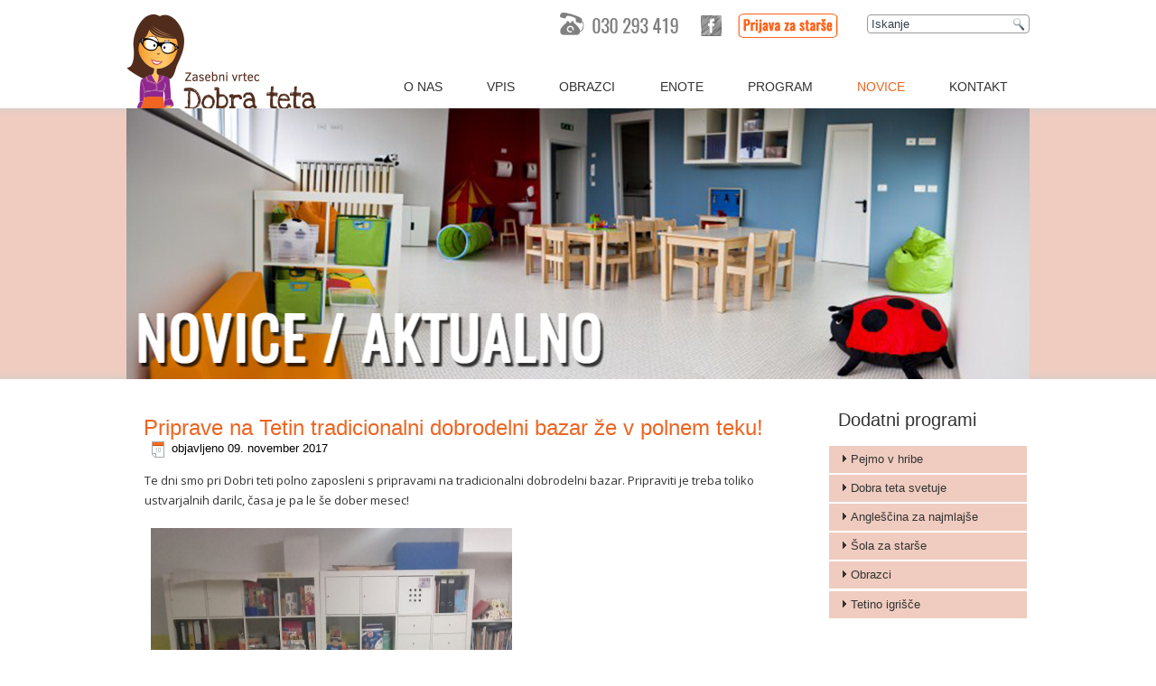

--- FILE ---
content_type: text/html; charset=utf-8
request_url: https://www.dobrateta.si/novice-aktualno/1953-priprave-na-tetin-tradicionalni-dobrodelni-bazar-ze-v-polnem-teku
body_size: 34272
content:
<!DOCTYPE html>
<html dir="ltr" lang="sl-si">
<head>
  <!-- Google tag (gtag.js) -->
<script async src="https://www.googletagmanager.com/gtag/js?id=G-JYD5EJC6RS"></script>
<script>
  window.dataLayer = window.dataLayer || [];
  function gtag(){dataLayer.push(arguments);}
  gtag('js', new Date());

  gtag('config', 'G-JYD5EJC6RS');
</script>
    <base href="https://www.dobrateta.si/novice-aktualno/1953-priprave-na-tetin-tradicionalni-dobrodelni-bazar-ze-v-polnem-teku" />
	<meta http-equiv="content-type" content="text/html; charset=utf-8" />
	<meta name="keywords" content="vrtec, varstvo, vrtec dobra teta, zasebni vrtec dobra teta, varstvo, zasebno varstvo, varstvo otrok, varstvo otrok Kranj, zasebni vrtec kranj, občasno varstvo, angleščina v vrtcu, tematski rojstni dan, praznovanje rojstnih dni kranj, vzgoja otrok, delavnice za starše, vpis v vrtec, vpis v vrtec Kranj, koncesijsko varstvo Kranj, jaslično varstvo" />
	<meta name="author" content="Anja Smolnikar" />
	<meta name="description" content="Kranjski zasebni vrtec Dobra teta nudi poleg varstev tudi ustvarjalno angleščino, gibalne urice, tematsko praznovanje rojstnih dni in delavnice za starše." />
	<meta name="generator" content="Joomla! - Open Source Content Management" />
	<title>Priprave na Tetin tradicionalni dobrodelni bazar že v polnem teku!</title>
	<link href="/templates/dobrateta/favicon.ico" rel="shortcut icon" type="image/vnd.microsoft.icon" />
	<link href="https://www.dobrateta.si/component/search/?Itemid=110&amp;catid=92&amp;id=1953&amp;format=opensearch" rel="search" title="Išči Zasebni vrtec Dobra teta" type="application/opensearchdescription+xml" />
	<link href="/plugins/system/jce/css/content.css?38e8d4a19b623111ec476e11d02549da" rel="stylesheet" type="text/css" />
	<link href="/plugins/system/jcemediabox/css/jcemediabox.css?1d12bb5a40100bbd1841bfc0e498ce7b" rel="stylesheet" type="text/css" />
	<link href="/plugins/system/jcemediabox/themes/standard/css/style.css?50fba48f56052a048c5cf30829163e4d" rel="stylesheet" type="text/css" />
	<link href="/components/com_rsform/assets/calendar/calendar.css" rel="stylesheet" type="text/css" />
	<link href="/components/com_rsform/assets/css/front.css" rel="stylesheet" type="text/css" />
	<style type="text/css">
#scrollToTop {
	cursor: pointer;
	font-size: 0.9em;
	position: fixed;
	text-align: center;
	z-index: 9999;
	-webkit-transition: background-color 0.2s ease-in-out;
	-moz-transition: background-color 0.2s ease-in-out;
	-ms-transition: background-color 0.2s ease-in-out;
	-o-transition: background-color 0.2s ease-in-out;
	transition: background-color 0.2s ease-in-out;

	background: #121212;
	color: #ffffff;
	border-radius: 40px;
	padding-left: 0px;
	padding-right: 0px;
	padding-top: 0px;
	padding-bottom: 0px;
	right: 30px; bottom: 30px;
}

#scrollToTop:hover {
	background: #efccbf;
	color: #ffffff;
}

#scrollToTop > img {
	display: block;
	margin: 0 auto;
}
	</style>
	<script type="application/json" class="joomla-script-options new">{"csrf.token":"b10323002da0b1857c2421f473b8af7d","system.paths":{"root":"","base":""}}</script>
	<script src="/media/system/js/mootools-core.js?38e8d4a19b623111ec476e11d02549da" type="text/javascript"></script>
	<script src="/media/system/js/core.js?38e8d4a19b623111ec476e11d02549da" type="text/javascript"></script>
	<script src="/media/system/js/mootools-more.js?38e8d4a19b623111ec476e11d02549da" type="text/javascript"></script>
	<script src="/media/plg_system_sl_scrolltotop/js/scrolltotop_mt.js" type="text/javascript"></script>
	<script src="/media/jui/js/jquery.min.js?38e8d4a19b623111ec476e11d02549da" type="text/javascript"></script>
	<script src="/media/jui/js/jquery-noconflict.js?38e8d4a19b623111ec476e11d02549da" type="text/javascript"></script>
	<script src="/media/jui/js/jquery-migrate.min.js?38e8d4a19b623111ec476e11d02549da" type="text/javascript"></script>
	<script src="/media/system/js/caption.js?38e8d4a19b623111ec476e11d02549da" type="text/javascript"></script>
	<script src="/plugins/system/jcemediabox/js/jcemediabox.js?0c56fee23edfcb9fbdfe257623c5280e" type="text/javascript"></script>
	<script src="/components/com_rsform/assets/js/script.js" type="text/javascript"></script>
	<script type="text/javascript">
document.addEvent('domready', function() {
	new Skyline_ScrollToTop({
		'image':		'/images/up_arrow.png',
		'text':			'',
		'title':		'',
		'className':	'scrollToTop',
		'duration':		500,
		'transition':	Fx.Transitions.Quad.easeInOut
	});
});jQuery(function($) {
			 $('.hasTip').each(function() {
				var title = $(this).attr('title');
				if (title) {
					var parts = title.split('::', 2);
					var mtelement = document.id(this);
					mtelement.store('tip:title', parts[0]);
					mtelement.store('tip:text', parts[1]);
				}
			});
			var JTooltips = new Tips($('.hasTip').get(), {"maxTitleChars": 50,"fixed": false});
		});jQuery(window).on('load',  function() {
				new JCaption('img.caption');
			});JCEMediaBox.init({popup:{width:"",height:"",legacy:0,lightbox:0,shadowbox:0,resize:1,icons:1,overlay:1,overlayopacity:0.8,overlaycolor:"#000000",fadespeed:500,scalespeed:500,hideobjects:0,scrolling:"fixed",close:2,labels:{'close':'Close','next':'Next','previous':'Previous','cancel':'Cancel','numbers':'{$current} of {$total}'},cookie_expiry:"",google_viewer:0},tooltip:{className:"tooltip",opacity:0.8,speed:150,position:"br",offsets:{x: 16, y: 16}},base:"/",imgpath:"plugins/system/jcemediabox/img",theme:"standard",themecustom:"",themepath:"plugins/system/jcemediabox/themes",mediafallback:0,mediaselector:"audio,video"});
	</script>

    <link rel="stylesheet" href="/templates/system/css/system.css" />
    <link rel="stylesheet" href="/templates/system/css/general.css" />

    <!-- Created by Artisteer v4.3.0.60745 -->
    <meta property="og:image" content="http://dobrateta.si/images/ZasebniVrtecLogo.png"/>
    
    <meta name="viewport" content="initial-scale = 1.0, maximum-scale = 1.0, user-scalable = no, width = device-width" />

    <!--[if lt IE 9]><script src="https://html5shiv.googlecode.com/svn/trunk/html5.js"></script><![endif]-->
    <link rel="stylesheet" href="/templates/dobrateta/css/template.css" media="screen" type="text/css" />
    <!--[if lte IE 7]><link rel="stylesheet" href="/templates/dobrateta/css/template.ie7.css" media="screen" /><![endif]-->
    <link rel="stylesheet" href="/templates/dobrateta/css/template.responsive.css" media="all" type="text/css" />
<link href='https://fonts.googleapis.com/css?family=Open+Sans&subset=latin,latin-ext' rel='stylesheet' type='text/css'>
<link rel="shortcut icon" href="/templates/dobrateta/favicon.ico" type="image/x-icon" />
    <script>if ('undefined' != typeof jQuery) document._artxJQueryBackup = jQuery;</script>
    <script src="/templates/dobrateta/jquery.js"></script>
    <script>jQuery.noConflict();</script>

    <script src="/templates/dobrateta/script.js"></script>
    <script src="/templates/dobrateta/script.responsive.js"></script>
    <script src="/templates/dobrateta/modules.js"></script>
    <script type="text/javascript">if(typeof jQuery != "undefined") window.artxJQuery = jQuery;</script><script>if(typeof jQuery != "undefined") window.artxJQuery = jQuery;</script>    <script>if (document._artxJQueryBackup) jQuery = document._artxJQueryBackup;</script>

<script type="text/javascript">
		var _gaq = _gaq || [];
_gaq.push(['_setAccount', 'UA-24554209-1'], ['_setDomainName', 'dobrateta.si'], ['_setCustomVar',1,'author','Anja Smolnikar',3], ['_setCustomVar',2,'categories','NOVICE',3], ['_setCustomVar',3,'year','2017',3], ['_setCustomVar',4,'user-type','guest',3], ['_trackPageview']);
(function() {
            var ga = document.createElement('script'); ga.type = 'text/javascript'; ga.async = true;
            ga.src = ('https:' == document.location.protocol ? 'https://ssl' : 'http://www') + '.google-analytics.com/ga.js';
            var s = document.getElementsByTagName('script')[0]; s.parentNode.insertBefore(ga, s);
          })();

          </script>




          <!-- Google Analytics -->

          <script type="text/javascript">

            var gaJsHost = (("https:" == document.location.protocol) ? "https://ssl." : "http://www.");

            document.write(unescape("%3Cscript src='" + gaJsHost + "google-analytics.com/ga.js' type='text/javascript'%3E%3C/script%3E"));

	  </script>

	  <script type="text/plain" class="cc-onconsent-analytics">

	  try {

            var pageTracker = _gat._getTracker("UA-24554209-1");

            pageTracker._trackPageview();

	  } catch(err) {}</script>

          <!-- Google Analytics -->

        



            <script type="text/javascript">

            var includ = false;

            if (typeof jQuery == "undefined") {  

                includ = true;

            } else {

                parseInt(jQuery.fn.jquery.split(".").join("")) >= 144 ? includ = false : includ = true;

            }

            if (includ) { 

               var head = document.getElementsByTagName("head")[0];

               script = document.createElement("script");

               script.id = "jQuery";

               script.type = "text/javascript";

               script.src = "http://code.jquery.com/jquery-latest.min.js";

               head.appendChild(script); 

            }

            </script>

    <link rel="stylesheet" type="text/css" href="/plugins/system/piskotki/piskotki/style.css"/>

    <script type="text/javascript" src="/plugins/system/piskotki/piskotki/test.js"></script>

    <script type="text/javascript">

    // <![CDATA[

    cc.initialise({

            cookies: {

                    necessary: {}, analytics: {},social: {},

					

            },


			settings: {

			 refreshOnConsent: true,style: "light",bannerPosition: "bottom",tagPosition: "vertical-right",consenttype: "implicit",onlyshowbanneronce:true,

			 }

    });

    // ]]>

    </script>

<link rel="stylesheet" type="text/css" href="/media/smartslider3/src/SmartSlider3/Application/Frontend/Assets/dist/smartslider.min.css?ver=31242295" media="all">
<style data-related="n2-ss-6">div#n2-ss-6 .n2-ss-slider-1{display:grid;position:relative;}div#n2-ss-6 .n2-ss-slider-2{display:grid;position:relative;overflow:hidden;padding:0px 0px 0px 0px;border:0px solid RGBA(62,62,62,1);border-radius:0px;background-clip:padding-box;background-repeat:repeat;background-position:50% 50%;background-size:cover;background-attachment:scroll;z-index:1;}div#n2-ss-6:not(.n2-ss-loaded) .n2-ss-slider-2{background-image:none !important;}div#n2-ss-6 .n2-ss-slider-3{display:grid;grid-template-areas:'cover';position:relative;overflow:hidden;z-index:10;}div#n2-ss-6 .n2-ss-slider-3 > *{grid-area:cover;}div#n2-ss-6 .n2-ss-slide-backgrounds,div#n2-ss-6 .n2-ss-slider-3 > .n2-ss-divider{position:relative;}div#n2-ss-6 .n2-ss-slide-backgrounds{z-index:10;}div#n2-ss-6 .n2-ss-slide-backgrounds > *{overflow:hidden;}div#n2-ss-6 .n2-ss-slide-background{transform:translateX(-100000px);}div#n2-ss-6 .n2-ss-slider-4{place-self:center;position:relative;width:100%;height:100%;z-index:20;display:grid;grid-template-areas:'slide';}div#n2-ss-6 .n2-ss-slider-4 > *{grid-area:slide;}div#n2-ss-6.n2-ss-full-page--constrain-ratio .n2-ss-slider-4{height:auto;}div#n2-ss-6 .n2-ss-slide{display:grid;place-items:center;grid-auto-columns:100%;position:relative;z-index:20;-webkit-backface-visibility:hidden;transform:translateX(-100000px);}div#n2-ss-6 .n2-ss-slide{perspective:1000px;}div#n2-ss-6 .n2-ss-slide-active{z-index:21;}.n2-ss-background-animation{position:absolute;top:0;left:0;width:100%;height:100%;z-index:3;}div#n2-ss-6 .n2-ss-slide-limiter{max-width:3000px;}div#n2-ss-6 .n-uc-eijnhyioJTNV{padding:0px 0px 0px 0px}@media (min-width: 1200px){div#n2-ss-6 [data-hide-desktopportrait="1"]{display: none !important;}}@media (orientation: landscape) and (max-width: 1199px) and (min-width: 901px),(orientation: portrait) and (max-width: 1199px) and (min-width: 701px){div#n2-ss-6 [data-hide-tabletportrait="1"]{display: none !important;}}@media (orientation: landscape) and (max-width: 900px),(orientation: portrait) and (max-width: 700px){div#n2-ss-6 [data-hide-mobileportrait="1"]{display: none !important;}}</style>
<script>(function(){this._N2=this._N2||{_r:[],_d:[],r:function(){this._r.push(arguments)},d:function(){this._d.push(arguments)}}}).call(window);!function(a){a.indexOf("Safari")>0&&-1===a.indexOf("Chrome")&&document.documentElement.style.setProperty("--ss-safari-fix-225962","1px")}(navigator.userAgent);!function(e,i,o,r){(i=e.match(/(Chrome|Firefox|Safari)\/(\d+)\./))&&("Chrome"==i[1]?r=+i[2]>=32:"Firefox"==i[1]?r=+i[2]>=65:"Safari"==i[1]&&(o=e.match(/Version\/(\d+)/)||e.match(/(\d+)[0-9_]+like Mac/))&&(r=+o[1]>=14),r&&document.documentElement.classList.add("n2webp"))}(navigator.userAgent);</script><script src="/media/smartslider3/src/SmartSlider3/Application/Frontend/Assets/dist/n2.min.js?ver=31242295" defer async></script>
<script src="/media/smartslider3/src/SmartSlider3/Application/Frontend/Assets/dist/smartslider-frontend.min.js?ver=31242295" defer async></script>
<script src="/media/smartslider3/src/SmartSlider3/Slider/SliderType/Simple/Assets/dist/ss-simple.min.js?ver=31242295" defer async></script>
<script>_N2.r('documentReady',function(){_N2.r(["documentReady","smartslider-frontend","ss-simple"],function(){new _N2.SmartSliderSimple('n2-ss-6',{"admin":false,"background.video.mobile":1,"loadingTime":2000,"randomize":{"randomize":0,"randomizeFirst":0},"callbacks":"","alias":{"id":0,"smoothScroll":0,"slideSwitch":0,"scroll":1},"align":"normal","isDelayed":0,"responsive":{"mediaQueries":{"all":false,"desktopportrait":["(min-width: 1200px)"],"tabletportrait":["(orientation: landscape) and (max-width: 1199px) and (min-width: 901px)","(orientation: portrait) and (max-width: 1199px) and (min-width: 701px)"],"mobileportrait":["(orientation: landscape) and (max-width: 900px)","(orientation: portrait) and (max-width: 700px)"]},"base":{"slideOuterWidth":1000,"slideOuterHeight":300,"sliderWidth":1000,"sliderHeight":300,"slideWidth":1000,"slideHeight":300},"hideOn":{"desktopLandscape":false,"desktopPortrait":false,"tabletLandscape":false,"tabletPortrait":false,"mobileLandscape":false,"mobilePortrait":false},"onResizeEnabled":true,"type":"auto","sliderHeightBasedOn":"real","focusUser":1,"focusEdge":"auto","breakpoints":[{"device":"tabletPortrait","type":"max-screen-width","portraitWidth":1199,"landscapeWidth":1199},{"device":"mobilePortrait","type":"max-screen-width","portraitWidth":700,"landscapeWidth":900}],"enabledDevices":{"desktopLandscape":0,"desktopPortrait":1,"tabletLandscape":0,"tabletPortrait":1,"mobileLandscape":0,"mobilePortrait":1},"sizes":{"desktopPortrait":{"width":1000,"height":300,"max":3000,"min":1000},"tabletPortrait":{"width":701,"height":210,"customHeight":false,"max":1199,"min":701},"mobilePortrait":{"width":320,"height":96,"customHeight":false,"max":900,"min":320}},"overflowHiddenPage":0,"focus":{"offsetTop":"","offsetBottom":""}},"controls":{"mousewheel":0,"touch":"horizontal","keyboard":1,"blockCarouselInteraction":1},"playWhenVisible":1,"playWhenVisibleAt":0.5,"lazyLoad":0,"lazyLoadNeighbor":0,"blockrightclick":0,"maintainSession":0,"autoplay":{"enabled":0,"start":1,"duration":8000,"autoplayLoop":1,"allowReStart":0,"pause":{"click":1,"mouse":"0","mediaStarted":1},"resume":{"click":0,"mouse":"0","mediaEnded":1,"slidechanged":0},"interval":1,"intervalModifier":"loop","intervalSlide":"current"},"perspective":1000,"layerMode":{"playOnce":0,"playFirstLayer":1,"mode":"skippable","inAnimation":"mainInEnd"},"parallax":{"enabled":1,"mobile":0,"is3D":0,"animate":1,"horizontal":"mouse","vertical":"mouse","origin":"slider","scrollmove":"both"},"postBackgroundAnimations":0,"bgAnimations":0,"mainanimation":{"type":"horizontal","duration":800,"delay":0,"ease":"easeOutQuad","shiftedBackgroundAnimation":"auto"},"carousel":1,"initCallbacks":function(){}})})});</script>	<script type="application/json" class="joomla-script-options new">{"csrf.token":"b10323002da0b1857c2421f473b8af7d","system.paths":{"root":"","base":""}}</script>
</head>
<body>

<div id="Sim-main">
<header class="Sim-header"><!-- begin nostyle -->
<div class="Sim-nostyle Header2">
<!-- begin nostyle content -->


<div class="custom Header2"  >
	<p><a href="/"><img src="/images/Ikone/Header.png" alt="Dobra teta logo božični" width="224" height="112" /></a></p></div>
<!-- end nostyle content -->
</div>
<!-- end nostyle -->

    <div class="Sim-shapes">
        
            </div>






<nav class="Sim-nav">
    
<div class="Sim-hmenu-extra1">

<div class="custom ikone"  >
	<p><img class=" telefonskaStevilka" src="/images/Grafike/Telefon.png" alt="Telefon" width="132" height="27" />&nbsp; &nbsp; &nbsp; &nbsp;&nbsp;<a href="https://www.facebook.com/VrtecDobrateta" target="_blank"><img class=" Facebook" onmouseover="this.src='/images/Grafike/facebook-icon2.png';" onmouseout="this.src='/images/Grafike/facebook-icon2BW.png';" src="/images/Grafike/facebook-icon2BW.png" alt="facebook-icon2BW" width="23" height="23" /></a>&nbsp; &nbsp; &nbsp; <a class="jcepopup noicon" type="text/html" href="/prijava" rel="width[550];height[450]" target="_blank"><img onmouseover="this.src='/images/Ikone/PrijavaStarsiHover.png';" onmouseout="this.src='/images/Ikone/PrijavaStarsi.png';" src="/images/Ikone/PrijavaStarsi.png" alt="PrijavaStarsi" width="112" height="29" /></a>&nbsp; &nbsp;</p></div>
</div>
<div class="Sim-hmenu-extra2"><form action="/novice-aktualno" class="Sim-search" method="post">
	<div class="search iskalnik">
		<label for="mod-search-searchword"> </label><input name="searchword" id="mod-search-searchword" maxlength="200"  class="inputbox iskalnik" type="text" size="30" value="Iskanje"  onblur="if (this.value=='') this.value='Iskanje';" onfocus="if (this.value=='Iskanje') this.value='';" /><input type="submit" value="Išči" class="button Sim-search-button  iskalnik" onclick="this.form.searchword.focus();"/>	<input type="hidden" name="task" value="search" />
	<input type="hidden" name="option" value="com_search" />
	<input type="hidden" name="Itemid" value="110" />
	</div>
</form>
</div>
<ul class="Sim-hmenu"><li class="item-114 deeper parent"><a href="/zakajdobrateta">O nas</a><ul><li class="item-307"><a href="/zakajdobrateta">Zakaj Dobra teta</a></li><li class="item-158"><a href="/zakajdobrateta/o-dobri-teti">O Dobri teti</a></li><li class="item-159"><a href="/zakajdobrateta/predstavitev-ekipe">Vodstvo</a></li><li class="item-160"><a href="/zakajdobrateta/nase-posebnosti">Naše posebnosti</a></li><li class="item-161"><a href="/zakajdobrateta/starsi-o-nas">Šola za starše</a></li><li class="item-312"><a href="/zakajdobrateta/sklad-zasebnega-vrtca-dobra-teta">Sklad Zasebnega vrtca Dobra teta</a></li><li class="item-162"><a href="/zakajdobrateta/vizija-in-vrednote">Vizija in vrednote</a></li><li class="item-163"><a href="/zakajdobrateta/pogosto-zastavljena-vprasanja">Pogosto zastavljena vprašanja</a></li><li class="item-415"><a href="/zakajdobrateta/zaposlitev">Zaposlitev</a></li></ul></li><li class="item-107 deeper parent"><a href="/vpis-v-vrtec-dobrateta">VPIS</a><ul><li class="item-305"><a href="/vpis-v-vrtec-dobrateta">Vpišite svojega otroka</a></li><li class="item-175"><a href="/vpis-v-vrtec-dobrateta/aktualni-razpisi-in-obrazci">Aktualni razpisi</a></li><li class="item-176"><a href="/vpis-v-vrtec-dobrateta/obveznosti-starsev-in-otrok">Obveznosti staršev in otrok</a></li></ul></li><li class="item-349"><a href="/obrazci-za-starse">Obrazci</a></li><li class="item-108 deeper parent"><a href="/enote">ENOTE</a><ul><li class="item-343 deeper parent"><a class="separator">Kranj</a><ul><li class="item-125 parent"><a href="/enote/zasebni-vrtec-dobra-teta/pri-dobri-lucki">Pri Dobri Lučki</a></li><li class="item-126 parent"><a href="/enote/zasebni-vrtec-dobra-teta/pri-dobri-evi">Pri Dobri Evi</a></li><li class="item-127 parent"><a href="/enote/zasebni-vrtec-dobra-teta/pri-dobri-tinci">Pri Dobri Tinci</a></li><li class="item-124 parent"><a href="/enote/zasebni-vrtec-dobra-teta/pri-dobri-teti">Pri Dobri teti</a></li><li class="item-630"><a href="/enote/zasebni-vrtec-dobra-teta/pri-dobri-vesni">Pri Dobri Vesni</a></li></ul></li><li class="item-344 deeper parent"><a class="separator">Ljubljana</a><ul><li class="item-303 parent"><a href="/enote/zavod-pri-dobri-teti/pri-dobri-ajdi">Pri Dobri Ajdi</a></li></ul></li><li class="item-659 deeper parent"><a class="separator">Šenčur</a><ul><li class="item-658"><a href="/enote/sencur/pri-dobri-metki">Pri Dobri Metki</a></li></ul></li></ul></li><li class="item-109 deeper parent"><a href="/program">PROGRAM</a><ul><li class="item-594"><a href="/program">Program vrtca</a></li><li class="item-571"><a href="/program/pejmo-v-hribe">Pejmo v hribe</a></li><li class="item-626"><a href="https://www.tetinoigrisce.si/" target="_blank">Tetino igrišče</a></li></ul></li><li class="item-110 current active deeper parent"><a class=" active" href="/novice-aktualno">Novice</a><ul><li class="item-178"><a href="/novice-aktualno/za-medije">Za medije</a></li><li class="item-179"><a href="/novice-aktualno/objave-o-dobri-teti">Objave o Dobri teti</a></li><li class="item-272"><a href="/novice-aktualno/video-posnetki">Video posnetki</a></li></ul></li><li class="item-111 deeper parent"><a href="/kontaktiraj-nas">KONTAKT</a><ul><li class="item-306"><a href="/kontaktiraj-nas">Kontakti</a></li><li class="item-186"><a href="/kontaktiraj-nas/lokacija">Lokacije enot</a></li><li class="item-187"><a href="/kontaktiraj-nas/kontaktni-obrazec">Pišite nam</a></li></ul></li></ul> 
    </nav>

                    
</header>
   <div class="banner">
     <!-- begin nostyle -->
<div class="Sim-nostyle sliderdomov">
<!-- begin nostyle content -->
<div><div class="n2-section-smartslider fitvidsignore " data-ssid="6" tabindex="0" role="region" aria-label="Slider"><div id="n2-ss-6-align" class="n2-ss-align"><div class="n2-padding"><div id="n2-ss-6" data-creator="Smart Slider 3" data-responsive="auto" class="n2-ss-slider n2-ow n2-has-hover n2notransition  ">
        <div class="n2-ss-slider-1 n2_ss__touch_element n2-ow">
            <div class="n2-ss-slider-2 n2-ow">
                                                <div class="n2-ss-slider-3 n2-ow">

                    <div class="n2-ss-slide-backgrounds n2-ow-all"><div class="n2-ss-slide-background" data-public-id="1" data-mode="fill"><div class="n2-ss-slide-background-image" data-blur="0" data-opacity="100" data-x="50" data-y="50" data-alt="" data-title=""><picture class="skip-lazy" data-skip-lazy="1"><img src="/images/Novice.jpg" alt="" title="" loading="lazy" class="skip-lazy" data-skip-lazy="1"></picture></div><div data-color="RGBA(255,255,255,0)" style="background-color: RGBA(255,255,255,0);" class="n2-ss-slide-background-color"></div></div></div>                    <div class="n2-ss-slider-4 n2-ow">
                        <svg xmlns="http://www.w3.org/2000/svg" viewBox="0 0 1000 300" data-related-device="desktopPortrait" class="n2-ow n2-ss-preserve-size n2-ss-preserve-size--slider n2-ss-slide-limiter"></svg><div data-first="1" data-slide-duration="0" data-id="7" data-slide-public-id="1" data-title="20160920_083301.jpg" class="n2-ss-slide n2-ow  n2-ss-slide-7"><div role="note" class="n2-ss-slide--focus" tabindex="-1">20160920_083301.jpg</div><div class="n2-ss-layers-container n2-ss-slide-limiter n2-ow"><div class="n2-ss-layer n2-ow n-uc-eijnhyioJTNV" data-sstype="slide" data-pm="default"><div class="n2-ss-layer n2-ow n-uc-b7E3MySGYnWy" data-pm="absolute" data-responsiveposition="1" data-desktopportraitleft="-232" data-desktopportraittop="105" data-responsivesize="1" data-desktopportraitwidth="537" data-desktopportraitheight="100" data-desktopportraitalign="center" data-desktopportraitvalign="middle" data-parentid="" data-desktopportraitparentalign="center" data-desktopportraitparentvalign="middle" data-sstype="layer"><div class=" n2-ss-item-image-content n2-ss-item-content n2-ow-all"><picture class="skip-lazy" data-skip-lazy="1"><img id="n2-ss-6item1" alt="Image is not available" class="skip-lazy" width="537" height="100" data-skip-lazy="1" src="/images/NoviceAktualno.png" /></picture></div></div></div></div></div>                    </div>

                                    </div>
            </div>
        </div>
        </div><ss3-loader></ss3-loader></div></div><div class="n2_clear"></div></div></div><!-- end nostyle content -->
</div>
<!-- end nostyle -->
  </div>
<div class="Sim-sheet clearfix">
           
<div class="Sim-layout-wrapper">
                <div class="Sim-content-layout">
                    <div class="Sim-content-layout-row">
                        <div class="Sim-layout-cell Sim-content">
<article class="Sim-post Sim-messages"><div class="Sim-postcontent clearfix">
<div id="system-message-container">
</div></div></article><div class="item-page" itemscope itemtype="http://schema.org/Article"><article class="Sim-post"><h2 class="Sim-postheader"><a href="/novice-aktualno/1953-priprave-na-tetin-tradicionalni-dobrodelni-bazar-ze-v-polnem-teku">Priprave na Tetin tradicionalni dobrodelni bazar že v polnem teku!</a></h2><div class="Sim-postheadericons Sim-metadata-icons"><span class="Sim-postdateicon"><time datetime="2017-11-09T19:07:33+00:00" itemprop="datePublished">Objavljeno 09. November  2017 </time></span></div><div class="Sim-postcontent clearfix"><div class="Sim-article"><p>Te dni smo pri Dobri teti polno zaposleni s pripravami na tradicionalni dobrodelni bazar. Pripraviti je treba toliko ustvarjalnih darilc, časa je pa le še dober mesec!</p>
<p><img src="/images/novičke/2017/bazar/20171108_174024_resized.jpg" alt="20171108 174024 resized" width="400" height="711" /></p>
<p>Radovednost nam ni dala miru in pokukali smo v zakulisje dogajanja ob osrednjem dobrodelnem dogodku ob zaključku leta 2017 v naših enotah.</p>
<p>Mini svečke, okrasni jelenčki, snežaki in ostale figurice iz lesa komaj čakajo, da boste z njimi praznično lahko okrasili dom, pridružili se jim bodo pa še mnogi drugi simpatični izdelki.</p>
<p><img src="/images/novičke/2017/bazar/20171108_173909_resized.jpg" alt="20171108 173909 resized" width="500" height="281" /></p>
<p><img src="/images/novičke/2017/bazar/20171108_181708_resized.jpg" alt="20171108 181708 resized" width="500" height="281" /></p>
<p><img src="/images/novičke/2017/bazar/20171108_173950_resized.jpg" alt="20171108 173950 resized" width="500" height="281" /></p>
<p><strong>Boste z nami? Družili se bomo v ponedeljek, 11.12.2017 v glavni avli Mestne občine Kranj.</strong></p>
<p>Rezervirajte si datum in se nam pridružite! Na bazarju boste lahko dobili prekrasne ročne izdelke, ki so jih izdelali naši otroci s pomočjo vzgojiteljic in celoten izkupiček od prodaje namenili vrtčevskemu skladu.</p>
<p>Prijazno vabljeni!</p>
<p>&nbsp;</p>
<p>Vaše Dobre tete</p>
<p>&nbsp;</p> </div></div></article></div><div class="Sim-content-layout"><div class="Sim-content-layout-row"><div class="Sim-layout-cell" style="width: 100%;"><article class="Sim-post"><h2 class="Sim-postheader">Arhiv novic</h2><div class="Sim-postcontent clearfix"><ul class="category-module mod-list">
						<li>
									<a class="mod-articles-category-title " href="/novice-aktualno/6743-na-voljo-je-vloga-za-premestitev-otroka-med-vrtci-v-obcini-sencur">Na voljo je vloga za premestitev otroka med vrtci v občini Šenčur</a>
				
				
				
				
									<span class="mod-articles-category-date">
						30.01 - 2026					</span>
				
				
				
							</li>
					<li>
									<a class="mod-articles-category-title " href="/novice-aktualno/6742-podpisali-smo-koncesijsko-pogodbo-za-naso-sencursko-enoto-pri-dobri-metki-vabimo-k-vpisu">Podpisali smo koncesijsko pogodbo za našo šenčursko enoto Pri Dobri Metki | Vabimo k vpisu!</a>
				
				
				
				
									<span class="mod-articles-category-date">
						29.01 - 2026					</span>
				
				
				
							</li>
					<li>
									<a class="mod-articles-category-title " href="/novice-aktualno/6731-na-voljo-imamo-se-nekaj-prostih-mest-za-vpis-vasega-otroka-v-kranju-ali-ljubljani">Na voljo imamo še nekaj prostih mest za vpis vašega otroka v Kranju ali Ljubljani</a>
				
				
				
				
									<span class="mod-articles-category-date">
						28.01 - 2026					</span>
				
				
				
							</li>
					<li>
									<a class="mod-articles-category-title " href="/novice-aktualno/6741-informacije-o-prerazporeditvi-otrok-med-vrtci-v-mok-za-2026-2027">Informacije o prerazporeditvi otrok med vrtci v MOK za 2026/2027</a>
				
				
				
				
									<span class="mod-articles-category-date">
						20.01 - 2026					</span>
				
				
				
							</li>
					<li>
									<a class="mod-articles-category-title " href="/novice-aktualno/6740-zelimo-vam-lepe-praznike-in-igriv-preskok-v-novo-leto">Želimo vam lepe praznike in igriv preskok v novo leto</a>
				
				
				
				
									<span class="mod-articles-category-date">
						15.12 - 2025					</span>
				
				
				
							</li>
					<li>
									<a class="mod-articles-category-title " href="/novice-aktualno/6738-vabljeni-na-izmenjevalnico-otroskih-slikanic-in-didakticnih-igrac">Vabljeni na izmenjevalnico otroških slikanic in didaktičnih igrač</a>
				
				
				
				
									<span class="mod-articles-category-date">
						27.11 - 2025					</span>
				
				
				
							</li>
					<li>
									<a class="mod-articles-category-title " href="/novice-aktualno/6737-vabljeni-na-nas-tradicionalni-dobrodelni-bazar-2-12-2025">Vabljeni na naš tradicionalni dobrodelni bazar! | 2.12.2025</a>
				
				
				
				
									<span class="mod-articles-category-date">
						26.11 - 2025					</span>
				
				
				
							</li>
					<li>
									<a class="mod-articles-category-title " href="/novice-aktualno/6736-zbiralna-akcija-papirja-vabimo-k-sodelovanju-2">Zbiralna akcija papirja - Vabimo k sodelovanju!</a>
				
				
				
				
									<span class="mod-articles-category-date">
						17.10 - 2025					</span>
				
				
				
							</li>
					<li>
									<a class="mod-articles-category-title " href="/novice-aktualno/6735-vabimo-vas-na-solo-za-starse-spremenjen-razvoj-sodobnih-otrok-s-tatjano-jakovljevic-4">Vabimo vas na Šolo za starše: Spremenjen razvoj sodobnih otrok s Tatjano Jakovljević</a>
				
				
				
				
									<span class="mod-articles-category-date">
						08.10 - 2025					</span>
				
				
				
							</li>
					<li>
									<a class="mod-articles-category-title " href="/novice-aktualno/6732-vabimo-vas-na-solo-za-starse-spremenjen-razvoj-sodobnih-otrok-s-tatjano-jakovljevic">Vabimo vas na Šolo za starše: Spremenjen razvoj sodobnih otrok s Tatjano Jakovljević</a>
				
				
				
				
									<span class="mod-articles-category-date">
						08.10 - 2025					</span>
				
				
				
							</li>
					<li>
									<a class="mod-articles-category-title " href="/novice-aktualno/6730-centralni-cakalni-seznam-za-podrocje-mestne-obcine-kranj-je-na-voljo">Centralni čakalni seznam za področje Mestne občine Kranj je na voljo</a>
				
				
				
				
									<span class="mod-articles-category-date">
						22.05 - 2025					</span>
				
				
				
							</li>
					<li>
									<a class="mod-articles-category-title " href="/novice-aktualno/6729-tradicionalni-spomladanski-piknik-dobre-tete">Tradicionalni spomladanski piknik Dobre tete</a>
				
				
				
				
									<span class="mod-articles-category-date">
						07.05 - 2025					</span>
				
				
				
							</li>
					<li>
									<a class="mod-articles-category-title " href="/novice-aktualno/6728-prednostni-seznam-in-cakalni-seznam-za-nasi-enoti-pri-dobri-tinci-in-pri-dobri-evi-2">Prednostni seznam in čakalni seznam za naši enoti Pri Dobri Tinci in Pri Dobri Evi </a>
				
				
				
				
									<span class="mod-articles-category-date">
						15.04 - 2025					</span>
				
				
				
							</li>
					<li>
									<a class="mod-articles-category-title " href="/novice-aktualno/6726-prosta-mesta-v-nasih-enotah-v-kranju-in-ljubljani-vabljeni-k-vpisu">Prosta mesta v naših enotah v Kranju in Ljubljani | Vabljeni k vpisu</a>
				
				
				
				
									<span class="mod-articles-category-date">
						03.04 - 2025					</span>
				
				
				
							</li>
					<li>
									<a class="mod-articles-category-title " href="/novice-aktualno/6725-zbiralna-akcija-papirja-vabimo-k-sodelovanju">Zbiralna akcija papirja - Vabimo k sodelovanju!</a>
				
				
				
				
									<span class="mod-articles-category-date">
						03.04 - 2025					</span>
				
				
				
							</li>
					<li>
									<a class="mod-articles-category-title " href="/novice-aktualno/6722-na-voljo-je-seznam-sprejetih-otrok-in-cakalni-seznam-za-naso-enoto-pri-dobri-metki-v-sencurju">Na voljo je seznam sprejetih otrok in čakalni seznam za našo enoto Pri Dobri Metki v Šenčurju</a>
				
				
				
				
									<span class="mod-articles-category-date">
						03.03 - 2025					</span>
				
				
				
							</li>
					<li>
									<a class="mod-articles-category-title " href="/novice-aktualno/6721-vpis-otrok-v-nase-koncesijske-enote-za-leto-2025-2026">Vpis otrok v naše koncesijske enote za leto 2025/2026</a>
				
				
				
				
									<span class="mod-articles-category-date">
						21.02 - 2025					</span>
				
				
				
							</li>
					<li>
									<a class="mod-articles-category-title " href="/novice-aktualno/6720-pricetek-vpisa-v-enoto-pri-dobri-metki-v-sencurju">Pričetek vpisa v enoto Pri Dobri Metki v Šenčurju</a>
				
				
				
				
									<span class="mod-articles-category-date">
						03.02 - 2025					</span>
				
				
				
							</li>
					<li>
									<a class="mod-articles-category-title " href="/novice-aktualno/6719-vabljeni-na-dneve-odprtih-vrat-dobra-teta">Vabljeni na Dneve odprtih vrat Dobra teta</a>
				
				
				
				
									<span class="mod-articles-category-date">
						31.01 - 2025					</span>
				
				
				
							</li>
					<li>
									<a class="mod-articles-category-title " href="/novice-aktualno/6717-prerazporeditev-ze-vkljucenega-otroka-v-vrtec-na-obmocju-mok">Prerazporeditev že vključenega otroka v vrtec na območju MOK</a>
				
				
				
				
									<span class="mod-articles-category-date">
						24.01 - 2025					</span>
				
				
				
							</li>
					<li>
									<a class="mod-articles-category-title " href="/novice-aktualno/6718-prisrcno-vabljeni-na-drugo-solo-za-starse-s-saro-isakovic">Prisrčno vabljeni na drugo šolo za starše s Saro Isakovič</a>
				
				
				
				
									<span class="mod-articles-category-date">
						23.01 - 2025					</span>
				
				
				
							</li>
					<li>
									<a class="mod-articles-category-title " href="/novice-aktualno/6716-dan-odprtih-vrat-pri-dobri-metki-v-sencurju-prisrcno-vabljeni">Dan odprtih vrat Pri Dobri Metki v Šenčurju | Prisrčno vabljeni!</a>
				
				
				
				
									<span class="mod-articles-category-date">
						21.01 - 2025					</span>
				
				
				
							</li>
					<li>
									<a class="mod-articles-category-title " href="/novice-aktualno/6715-vloga-za-prerazporeditev-iz-enote-pri-dobri-metki-v-vrtec-pri-os-sencur">Vloga za prerazporeditev iz enote Pri Dobri Metki v vrtec pri OŠ Šenčur</a>
				
				
				
				
									<span class="mod-articles-category-date">
						20.01 - 2025					</span>
				
				
				
							</li>
					<li>
									<a class="mod-articles-category-title " href="/novice-aktualno/6713-vesele-praznike-in-srecno-novo-leto">Vesele praznike in srečno novo leto!</a>
				
				
				
				
									<span class="mod-articles-category-date">
						23.12 - 2024					</span>
				
				
				
							</li>
					<li>
									<a class="mod-articles-category-title " href="/novice-aktualno/6712-prisrcno-vabljeni-na-nas-dobrodelni-bazar">Prisrčno vabljeni na naš dobrodelni bazar!</a>
				
				
				
				
									<span class="mod-articles-category-date">
						27.11 - 2024					</span>
				
				
				
							</li>
					<li>
									<a class="mod-articles-category-title " href="/novice-aktualno/6710-vabimo-k-vpisu-na-angleske-urice-vpis-tudi-za-otroke-ki-niso-v-varstvu-v-nasem-vrtcu">Vabimo k vpisu na angleške urice | Vpis tudi za otroke, ki niso v varstvu v našem vrtcu!</a>
				
				
				
				
									<span class="mod-articles-category-date">
						19.10 - 2024					</span>
				
				
				
							</li>
					<li>
									<a class="mod-articles-category-title " href="/novice-aktualno/6711-pejmo-v-hribe-pridruzite-se-nam">Pejmo v hribe! Pridružite se nam!</a>
				
				
				
				
									<span class="mod-articles-category-date">
						10.10 - 2024					</span>
				
				
				
							</li>
					<li>
									<a class="mod-articles-category-title " href="/novice-aktualno/6709-pridruzite-se-nam-pri-zbiralni-akciji-za-zavetisce-horjul">Pridružite se nam pri zbiralni akciji za Zavetišče Horjul</a>
				
				
				
				
									<span class="mod-articles-category-date">
						04.10 - 2024					</span>
				
				
				
							</li>
					<li>
									<a class="mod-articles-category-title " href="/novice-aktualno/6708-pridruzite-se-nam-na-uricah-anglescine-in-plesa">Pridružite se nam na uricah angleščine in plesa!</a>
				
				
				
				
									<span class="mod-articles-category-date">
						25.09 - 2024					</span>
				
				
				
							</li>
					<li>
									<a class="mod-articles-category-title " href="/novice-aktualno/6707-najavljamo-projekt-tetin-pravljicni-nahrbtnik">Najavljamo: Projekt Tetin pravljični nahrbtnik</a>
				
				
				
				
									<span class="mod-articles-category-date">
						24.09 - 2024					</span>
				
				
				
							</li>
					<li>
									<a class="mod-articles-category-title " href="/novice-aktualno/6706-vabljeni-na-dogodek-za-celo-druzino-branje-modra-popotnica-za-zivljenje">Vabljeni na dogodek za celo družino: BRANJE - MODRA POPOTNICA ZA ŽIVLJENJE</a>
				
				
				
				
									<span class="mod-articles-category-date">
						17.09 - 2024					</span>
				
				
				
							</li>
					<li>
									<a class="mod-articles-category-title " href="/novice-aktualno/6705-tetin-pravljicni-nahrbtnik-ponovno-vas-vabimo-k-sodelovanju-v-tem-solskem-letu">Tetin pravljični nahrbtnik - ponovno vas vabimo k sodelovanju v tem šolskem letu</a>
				
				
				
				
									<span class="mod-articles-category-date">
						05.09 - 2024					</span>
				
				
				
							</li>
					<li>
									<a class="mod-articles-category-title " href="/novice-aktualno/6701-vabljeni-k-vpisu-prosta-mesta-v-nasih-enotah">Vabljeni k vpisu | Prosta mesta v naših enotah</a>
				
				
				
				
									<span class="mod-articles-category-date">
						14.08 - 2024					</span>
				
				
				
							</li>
					<li>
									<a class="mod-articles-category-title " href="/novice-aktualno/6700-zaposlitev-prosto-delovno-mesto-vzgojiteljice-vzgojitelja-za-nadomescanje-porodniskega-dopusta">Zaposlitev | Prosto delovno mesto vzgojiteljice/vzgojitelja za nadomeščanje porodniškega dopusta</a>
				
				
				
				
									<span class="mod-articles-category-date">
						25.07 - 2024					</span>
				
				
				
							</li>
					<li>
									<a class="mod-articles-category-title " href="/novice-aktualno/6681-pridruzi-se-nasi-super-ekipi-med-pocitnicami-pocitnisko-studentsko-delo-pri-dobri-teti">Pridruži se naši super ekipi med počitnicami | Počitniško študentsko delo Pri Dobri teti</a>
				
				
				
				
									<span class="mod-articles-category-date">
						05.06 - 2024					</span>
				
				
				
							</li>
					<li>
									<a class="mod-articles-category-title " href="/novice-aktualno/6677-vabljeni-na-zadnji-pohod-pejmo-v-hribe-v-tem-solskem-letu">Vabljeni na zadnji pohod Pejmo v hribe v tem šolskem letu!</a>
				
				
				
				
									<span class="mod-articles-category-date">
						03.06 - 2024					</span>
				
				
				
							</li>
					<li>
									<a class="mod-articles-category-title " href="/novice-aktualno/6665-centralni-cakalni-seznam-za-vpis-otrok-v-vrtec-2024-2025">Centralni čakalni seznam za vpis otrok v vrtec 2024/2025</a>
				
				
				
				
									<span class="mod-articles-category-date">
						26.05 - 2024					</span>
				
				
				
							</li>
					<li>
									<a class="mod-articles-category-title " href="/novice-aktualno/6652-prvi-podcast-dobra-teta-uporaba-ikt-v-predsolskem-obdobju">Prvi podcast Dobra teta | Uporaba IKT v predšolskem obdobju</a>
				
				
				
				
									<span class="mod-articles-category-date">
						15.05 - 2024					</span>
				
				
				
							</li>
					<li>
									<a class="mod-articles-category-title " href="/novice-aktualno/6632-vpisujemo-v-nase-delno-sofinancirane-enote">Vpisujemo v naše delno sofinancirane enote v Kranju in Ljubljani - na voljo še nekaj prostih mest</a>
				
				
				
				
									<span class="mod-articles-category-date">
						24.04 - 2024					</span>
				
				
				
							</li>
					<li>
									<a class="mod-articles-category-title " href="/novice-aktualno/6609-prednostni-seznam-in-cakalni-seznam-za-enoti-pri-dobri-tinci-in-pri-dobri-evi">Prednostni seznam in čakalni seznam za enoti Pri Dobri Tinci in Pri Dobri Evi</a>
				
				
				
				
									<span class="mod-articles-category-date">
						11.04 - 2024					</span>
				
				
				
							</li>
					<li>
									<a class="mod-articles-category-title " href="/novice-aktualno/6590-vabljeni-na-naso-zbiralno-akcijo-odpadnega-papirja">Vabljeni na našo zbiralno akcijo odpadnega papirja</a>
				
				
				
				
									<span class="mod-articles-category-date">
						04.04 - 2024					</span>
				
				
				
							</li>
					<li>
									<a class="mod-articles-category-title " href="/novice-aktualno/6541-vabljeni-k-vpisu-v-naso-ljubljansko-enoto-pri-dobri-ajdi-in-kranjsko-pri-dobri-tinci">Vabljeni k vpisu v našo ljubljansko enoto Pri Dobri Ajdi in kranjsko Pri Dobri Tinci</a>
				
				
				
				
									<span class="mod-articles-category-date">
						14.03 - 2024					</span>
				
				
				
							</li>
					<li>
									<a class="mod-articles-category-title " href="/novice-aktualno/6510-zacenja-se-vpis-v-nasi-koncesijski-enoti-v-kranju-pri-dobri-tinci-in-pri-dobri-evi">Začenja se vpis v naši koncesijski enoti v Kranju - Pri Dobri Tinci in Pri Dobri Evi</a>
				
				
				
				
									<span class="mod-articles-category-date">
						04.03 - 2024					</span>
				
				
				
							</li>
					<li>
									<a class="mod-articles-category-title " href="/novice-aktualno/6501-zaposlujemo-v-svoje-vrste-vabimo-vzgojitelja-v-vrtcu-m-z-v-nase-enote-v-kranju-in-ljubljani">Zaposlujemo: V svoje vrste vabimo vzgojitelja v vrtcu (m/ž) v naše enote v Kranju in Ljubljani</a>
				
				
				
				
									<span class="mod-articles-category-date">
						29.02 - 2024					</span>
				
				
				
							</li>
					<li>
									<a class="mod-articles-category-title " href="/novice-aktualno/6496-seznam-sprejetih-otrok-in-cakalni-seznam-za-enoto-pri-dobri-metki-sencur">Seznam sprejetih otrok in čakalni seznam za enoto Pri Dobri Metki, Šenčur</a>
				
				
				
				
									<span class="mod-articles-category-date">
						27.02 - 2024					</span>
				
				
				
							</li>
					<li>
									<a class="mod-articles-category-title " href="/novice-aktualno/6490-vabljeni-k-vpisu-v-nasi-koncesijski-enoti-pri-dobri-tinci-in-pri-dobri-evi-v-kranju-za-solsko-leto-2024-2025">Vabljeni k vpisu v naši koncesijski enoti Pri Dobri Tinci in Pri Dobri Evi v Kranju za šolsko leto 2024/2025</a>
				
				
				
				
									<span class="mod-articles-category-date">
						23.02 - 2024					</span>
				
				
				
							</li>
					<li>
									<a class="mod-articles-category-title " href="/novice-aktualno/6473-znano-je-stevilo-prostih-mest-za-vpis-v-vrtec-za-solsko-leto-2024-2025">Znano je število prostih mest za vpis v vrtec za šolsko leto 2024/2025</a>
				
				
				
				
									<span class="mod-articles-category-date">
						16.02 - 2024					</span>
				
				
				
							</li>
					<li>
									<a class="mod-articles-category-title " href="/novice-aktualno/6458-prisrcno-vabljeni-na-dneve-odprtih-vrat-nasih-kranjskih-in-ljubljanske-enote">Prisrčno vabljeni na Dneve odprtih vrat naših kranjskih in ljubljanske enote</a>
				
				
				
				
									<span class="mod-articles-category-date">
						09.02 - 2024					</span>
				
				
				
							</li>
					<li>
									<a class="mod-articles-category-title " href="/novice-aktualno/6441-priceli-smo-z-vpisom-v-naso-sencursko-enoto-pri-dobri-metki">Pričeli smo z vpisom v našo šenčursko enoto Pri Dobri Metki</a>
				
				
				
				
									<span class="mod-articles-category-date">
						01.02 - 2024					</span>
				
				
				
							</li>
					<li>
									<a class="mod-articles-category-title " href="/novice-aktualno/6422-vabimo-vas-na-dan-odprtih-vrat-nase-enote-pri-dobri-metki-v-sencurju">Vabimo vas na Dan odprtih vrat naše enote Pri Dobri Metki v Šenčurju</a>
				
				
				
				
									<span class="mod-articles-category-date">
						25.01 - 2024					</span>
				
				
				
							</li>
					<li>
									<a class="mod-articles-category-title " href="/novice-aktualno/6410-vloge-za-prerazporeditve-med-enotami-in-vrtci-v-mestni-obcini-kranj">Vloge za prerazporeditve med enotami in vrtci v Mestni občini Kranj</a>
				
				
				
				
									<span class="mod-articles-category-date">
						22.01 - 2024					</span>
				
				
				
							</li>
					<li>
									<a class="mod-articles-category-title " href="/novice-aktualno/6407-premestitve-med-vrtci-v-obcini-sencur-za-2024-2025">Premestitve med vrtci v občini Šenčur  za 2024/2025</a>
				
				
				
				
									<span class="mod-articles-category-date">
						19.01 - 2024					</span>
				
				
				
							</li>
					<li>
									<a class="mod-articles-category-title " href="/novice-aktualno/6378-vabljeni-na-prvi-letosnji-izlet-v-okviru-pejmo-v-hribe-sankanje-na-ljubelju">Vabljeni na prvi letošnji izlet v okviru Pejmo v hribe: Sankanje na Ljubelju</a>
				
				
				
				
									<span class="mod-articles-category-date">
						10.01 - 2024					</span>
				
				
				
							</li>
					<li>
									<a class="mod-articles-category-title " href="/novice-aktualno/6360-zelimo-vam-vesele-praznike-in-srecno-novo-leto-2024">Želimo vam vesele praznike in srečno novo leto 2024</a>
				
				
				
				
									<span class="mod-articles-category-date">
						22.12 - 2023					</span>
				
				
				
							</li>
					<li>
									<a class="mod-articles-category-title " href="/novice-aktualno/6113-vabljeni-k-vpisu-v-nase-enote-v-kranju-in-ljubljani">Vabljeni k vpisu v naše enote v Kranju in Ljubljani</a>
				
				
				
				
									<span class="mod-articles-category-date">
						18.12 - 2023					</span>
				
				
				
							</li>
					<li>
									<a class="mod-articles-category-title " href="/novice-aktualno/6267-vabimo-na-tradicionalni-dobrodelni-bazar-dobre-tete">Vabimo na tradicionalni dobrodelni bazar Dobre tete</a>
				
				
				
				
									<span class="mod-articles-category-date">
						24.11 - 2023					</span>
				
				
				
							</li>
					<li>
									<a class="mod-articles-category-title " href="/novice-aktualno/6241-tradicionalni-slovenski-zajtrk-recepti-in-predlogi">Tradicionalni slovenski zajtrk - recepti in predlogi</a>
				
				
				
				
									<span class="mod-articles-category-date">
						17.11 - 2023					</span>
				
				
				
							</li>
					<li>
									<a class="mod-articles-category-title " href="/novice-aktualno/6208-uspesen-dobrodelni-projekt-za-zavetisce-horjul">Uspešen dobrodelni projekt za Zavetišče Horjul</a>
				
				
				
				
									<span class="mod-articles-category-date">
						27.10 - 2023					</span>
				
				
				
							</li>
					<li>
									<a class="mod-articles-category-title " href="/novice-aktualno/6204-vabljeni-na-prvo-solo-za-starse-jaz-in-moj-otrok-povezana-v-igri-in-gibanju">Vabljeni na prvo Šolo za starše - Jaz in moj otrok - povezana v igri in gibanju</a>
				
				
				
				
									<span class="mod-articles-category-date">
						26.10 - 2023					</span>
				
				
				
							</li>
					<li>
									<a class="mod-articles-category-title " href="/novice-aktualno/6191-dobrodosli-v-projektu-tetin-pravljicni-nahrbtnik">Dobrodošli v projektu Tetin pravljični nahrbtnik!</a>
				
				
				
				
									<span class="mod-articles-category-date">
						20.10 - 2023					</span>
				
				
				
							</li>
					<li>
									<a class="mod-articles-category-title " href="/novice-aktualno/6190-vabimo-k-sodelovanju-na-zbiralni-akciji-odpadnega-papirja-2">Vabimo k sodelovanju na zbiralni akciji odpadnega papirja</a>
				
				
				
				
									<span class="mod-articles-category-date">
						16.10 - 2023					</span>
				
				
				
							</li>
					<li>
									<a class="mod-articles-category-title " href="/novice-aktualno/6160-vabimo-na-dan-odprtih-vrat-nase-enote-pri-dobri-ajdi-v-ljubljani">Vabimo na dan odprtih vrat naše enote Pri Dobri Ajdi v Ljubljani</a>
				
				
				
				
									<span class="mod-articles-category-date">
						06.10 - 2023					</span>
				
				
				
							</li>
					<li>
									<a class="mod-articles-category-title " href="/novice-aktualno/6138-vabimo-k-sodelovanju-pri-dobrodelni-akciji-za-zavetisce-horjul">Vabimo k sodelovanju pri dobrodelni akciji za Zavetišče Horjul</a>
				
				
				
				
									<span class="mod-articles-category-date">
						04.10 - 2023					</span>
				
				
				
							</li>
					<li>
									<a class="mod-articles-category-title " href="/novice-aktualno/6007-vabljeni-k-vpisu-v-nase-enote-ljubljansko-enoto-pri-dobri-ajdi-na-voljo-tudi-prosta-mesta-v-dveh-kranjskih-enotah">Vabljeni k vpisu v naše enote - ljubljansko enoto Pri Dobri Ajdi, na voljo tudi prosta mesta v dveh kranjskih enotah!</a>
				
				
				
				
									<span class="mod-articles-category-date">
						20.09 - 2023					</span>
				
				
				
							</li>
					<li>
									<a class="mod-articles-category-title " href="/novice-aktualno/6077-pejmo-v-hribe-vabljeni-na-prvi-pohod-z-nami">Pejmo v hribe! Vabljeni na prvi pohod z nami </a>
				
				
				
				
									<span class="mod-articles-category-date">
						13.09 - 2023					</span>
				
				
				
							</li>
					<li>
									<a class="mod-articles-category-title " href="/novice-aktualno/6051-ob-zacetku-vrtcevskega-in-solskega-leta">Ob začetku vrtčevskega in šolskega leta</a>
				
				
				
				
									<span class="mod-articles-category-date">
						01.09 - 2023					</span>
				
				
				
							</li>
					<li>
									<a class="mod-articles-category-title " href="/novice-aktualno/6044-prelistajte-knjizico-uvajanje-v-vrtec-za-lazji-in-lepsi-zacetek-prehoda-vasega-otroka-v-vrtec">Prelistajte knjižico "Uvajanje v vrtec" za lažji in lepši začetek prehoda vašega otroka v vrtec</a>
				
				
				
				
									<span class="mod-articles-category-date">
						29.08 - 2023					</span>
				
				
				
							</li>
					<li>
									<a class="mod-articles-category-title " href="/novice-aktualno/5842-imamo-se-nekaj-prostih-mest-za-vpis-v-ljubljani-in-kranju-za-prihodnje-solsko-leto">Imamo še nekaj prostih mest za vpis v Ljubljani in Kranju za prihodnje šolsko leto</a>
				
				
				
				
									<span class="mod-articles-category-date">
						03.07 - 2023					</span>
				
				
				
							</li>
					<li>
									<a class="mod-articles-category-title " href="/novice-aktualno/5941-novo-sistem-za-prijavo-in-odjavo-vasega-otroka-dostopen-tudi-preko-nase-spletne-strani">[Novo] Sistem za prijavo in odjavo vašega otroka dostopen tudi preko naše spletne strani!</a>
				
				
				
				
									<span class="mod-articles-category-date">
						12.06 - 2023					</span>
				
				
				
							</li>
					<li>
									<a class="mod-articles-category-title " href="/novice-aktualno/5910-objavljen-je-centralni-cakalni-seznam-za-solsko-leto-2023-2024-za-mok">Objavljen je centralni čakalni seznam za šolsko leto 2023/2024 za MOK</a>
				
				
				
				
									<span class="mod-articles-category-date">
						31.05 - 2023					</span>
				
				
				
							</li>
					<li>
									<a class="mod-articles-category-title " href="/novice-aktualno/5835-vabljeni-na-parado-ucenja-v-kranj-in-na-tedne-vsezivljenjskega-ucenja">Vabljeni na Parado učenja v Kranj in na tedne vseživljenjskega učenja</a>
				
				
				
				
									<span class="mod-articles-category-date">
						05.05 - 2023					</span>
				
				
				
							</li>
					<li>
									<a class="mod-articles-category-title " href="/novice-aktualno/5820-prvi-tetin-tek-s-piko-nogavicko">Prvi Tetin tek s Piko Nogavičko</a>
				
				
				
				
									<span class="mod-articles-category-date">
						21.04 - 2023					</span>
				
				
				
							</li>
					<li>
									<a class="mod-articles-category-title " href="/novice-aktualno/5798-na-voljo-sta-prednostni-vrstni-red-otrok-in-cakalni-seznam-za-enoti-pri-dobri-tinci-in-pri-dobri-evi">Na voljo sta prednostni vrstni red otrok in čakalni seznam za enoti Pri Dobri Tinci in Pri Dobri Evi</a>
				
				
				
				
									<span class="mod-articles-category-date">
						17.04 - 2023					</span>
				
				
				
							</li>
					<li>
									<a class="mod-articles-category-title " href="/novice-aktualno/5780-zbiralna-akcija-starega-papirja-pri-dobri-teti">Zbiralna akcija starega papirja Pri Dobri teti</a>
				
				
				
				
									<span class="mod-articles-category-date">
						11.04 - 2023					</span>
				
				
				
							</li>
					<li>
									<a class="mod-articles-category-title " href="/novice-aktualno/5760-javni-razpis-za-pripravniska-mesta-na-podrocju-vzgoje-in-izobrazevanja-2023-24-vabimo-vas-v-nase-vrste">Javni razpis za pripravniška mesta na področju vzgoje in izobraževanja 2023/24 | Vabimo vas v naše vrste!</a>
				
				
				
				
									<span class="mod-articles-category-date">
						03.04 - 2023					</span>
				
				
				
							</li>
					<li>
									<a class="mod-articles-category-title " href="/novice-aktualno/5756-pridruzite-se-nam-pri-projektu-pomagajmo-slovenskim-otrokom">Pridružite se nam pri projektu POMAGAJMO SLOVENSKIM OTROKOM</a>
				
				
				
				
									<span class="mod-articles-category-date">
						31.03 - 2023					</span>
				
				
				
							</li>
					<li>
									<a class="mod-articles-category-title " href="/novice-aktualno/3266-ustvarjanje-za-veliko-noc">Ustvarjanje za Veliko noč</a>
				
				
				
				
									<span class="mod-articles-category-date">
						29.03 - 2023					</span>
				
				
				
							</li>
					<li>
									<a class="mod-articles-category-title " href="/novice-aktualno/5749-3-sola-za-starse-dejavniki-za-uspesen-govorno-jezikovni-razvoj-od-1-do-6-leta">3. šola za starše: Dejavniki za uspešen govorno - jezikovni razvoj od 1. do 6. leta</a>
				
				
				
				
									<span class="mod-articles-category-date">
						29.03 - 2023					</span>
				
				
				
							</li>
					<li>
									<a class="mod-articles-category-title " href="/novice-aktualno/5707-prosta-mesta-za-vpis-pri-dobri-ajdi-v-ljubljani">Prosta mesta za vpis Pri Dobri Ajdi v Ljubljani</a>
				
				
				
				
									<span class="mod-articles-category-date">
						16.03 - 2023					</span>
				
				
				
							</li>
					<li>
									<a class="mod-articles-category-title " href="/novice-aktualno/5692-3-sola-za-starse-radosti-in-pasti-nove-tehnologije">3. šola za starše: Radosti in pasti nove tehnologije</a>
				
				
				
				
									<span class="mod-articles-category-date">
						10.03 - 2023					</span>
				
				
				
							</li>
					<li>
									<a class="mod-articles-category-title " href="/novice-aktualno/5684-pejmo-v-hribe-vabljeni-z-nami-na-cetrti-pohod">Pejmo v hribe: vabljeni z nami na četrti pohod</a>
				
				
				
				
									<span class="mod-articles-category-date">
						09.03 - 2023					</span>
				
				
				
							</li>
					<li>
									<a class="mod-articles-category-title " href="/novice-aktualno/5655-vabimo-k-vpisu-v-nasi-koncesijski-enoti-pri-dobri-evi-in-pri-dobri-tinci-v-kranju">Vabimo k vpisu v naši koncesijski enoti Pri Dobri Evi in Pri Dobri Tinci v Kranju</a>
				
				
				
				
									<span class="mod-articles-category-date">
						24.02 - 2023					</span>
				
				
				
							</li>
					<li>
									<a class="mod-articles-category-title " href="/novice-aktualno/5654-seznam-sprejetih-otrok-v-nasi-enoti-pri-dobri-metki-v-sencurju-in-cakalni-seznam-sta-ze-na-voljo">Seznam sprejetih otrok v naši enoti Pri Dobri Metki v Šenčurju in čakalni seznam sta že na voljo!</a>
				
				
				
				
									<span class="mod-articles-category-date">
						24.02 - 2023					</span>
				
				
				
							</li>
					<li>
									<a class="mod-articles-category-title " href="/novice-aktualno/5637-olajsajte-prehod-otroka-iz-vrtca-v-solo-s-pomocjo-nase-brosure">Olajšajte prehod otroka iz vrtca v šolo s pomočjo naše brošure</a>
				
				
				
				
									<span class="mod-articles-category-date">
						20.02 - 2023					</span>
				
				
				
							</li>
					<li>
									<a class="mod-articles-category-title " href="/novice-aktualno/5622-vabljeni-na-nase-ntc-delavnice-spomladanski-ciklus">Vabljeni na naše NTC delavnice - spomladanski ciklus</a>
				
				
				
				
									<span class="mod-articles-category-date">
						16.02 - 2023					</span>
				
				
				
							</li>
					<li>
									<a class="mod-articles-category-title " href="/novice-aktualno/5610-prisrcno-vabljeni-na-2-solo-za-starse-zdrav-senzorno-motoricen-razvoj-otroka">Prisrčno vabljeni na 2. šolo za starše: Zdrav senzorno - motoričen razvoj otroka</a>
				
				
				
				
									<span class="mod-articles-category-date">
						13.02 - 2023					</span>
				
				
				
							</li>
					<li>
									<a class="mod-articles-category-title " href="/novice-aktualno/5600-dan-odprtih-vrat-nasih-enot-v-kranju-in-ljubljani">Dan odprtih vrat naših enot v Kranju in Ljubljani</a>
				
				
				
				
									<span class="mod-articles-category-date">
						10.02 - 2023					</span>
				
				
				
							</li>
					<li>
									<a class="mod-articles-category-title " href="/novice-aktualno/5581-vabljeni-k-vpisu-v-vrtec-pri-dobri-metki-v-sencurju">Vabljeni k vpisu v vrtec Pri Dobri Metki v Šenčurju</a>
				
				
				
				
									<span class="mod-articles-category-date">
						31.01 - 2023					</span>
				
				
				
							</li>
					<li>
									<a class="mod-articles-category-title " href="/novice-aktualno/5580-premestitve-med-vrtci-v-obcini-sencur">Premestitve med vrtci v občini Šenčur</a>
				
				
				
				
									<span class="mod-articles-category-date">
						31.01 - 2023					</span>
				
				
				
							</li>
					<li>
									<a class="mod-articles-category-title " href="/novice-aktualno/5583-prerazporeditve-med-vrtci-v-mestni-obcini-kranj">Prerazporeditve med vrtci v Mestni občini Kranj</a>
				
				
				
				
									<span class="mod-articles-category-date">
						31.01 - 2023					</span>
				
				
				
							</li>
					<li>
									<a class="mod-articles-category-title " href="/novice-aktualno/5579-dnevi-odprtih-vrat-enot-dobre-tete">Dnevi odprtih vrat enot Dobre tete</a>
				
				
				
				
									<span class="mod-articles-category-date">
						31.01 - 2023					</span>
				
				
				
							</li>
					<li>
									<a class="mod-articles-category-title " href="/novice-aktualno/5505-sola-za-starse-predavanje-dr-lucije-cevnik-na-maratonu-pozitivne-psihologije-mama-hcerki-odnos-med-ljubeznijo-in-posesivnostjo">Šola za starše: Predavanje dr. Lucije Čevnik na Maratonu pozitivne psihologije: Mama hčerki - odnos med ljubeznijo in posesivnostjo</a>
				
				
				
				
									<span class="mod-articles-category-date">
						04.01 - 2023					</span>
				
				
				
							</li>
					<li>
									<a class="mod-articles-category-title " href="/novice-aktualno/5488-ob-praznicnih-dneh-in-pricakovanju-novega-leta">Ob prazničnih dneh in pričakovanju novega leta</a>
				
				
				
				
									<span class="mod-articles-category-date">
						22.12 - 2022					</span>
				
				
				
							</li>
					<li>
									<a class="mod-articles-category-title " href="/novice-aktualno/5415-prisrcno-vabljeni-na-tetin-tradicionalni-dobrodelni-novoletni-bazar">Prisrčno vabljeni na Tetin tradicionalni dobrodelni novoletni bazar</a>
				
				
				
				
									<span class="mod-articles-category-date">
						28.11 - 2022					</span>
				
				
				
							</li>
					<li>
									<a class="mod-articles-category-title " href="/novice-aktualno/5403-nasa-jana-fleiser-na-festivalu-podjetnistva">Naša Jana Fleišer na festivalu podjetništva </a>
				
				
				
				
									<span class="mod-articles-category-date">
						23.11 - 2022					</span>
				
				
				
							</li>
					<li>
									<a class="mod-articles-category-title " href="/novice-aktualno/5397-pejmo-v-hribe-pohod-na-skrivnostni-hrib">Pejmo v hribe: pohod na skrivnostni hrib!</a>
				
				
				
				
									<span class="mod-articles-category-date">
						21.11 - 2022					</span>
				
				
				
							</li>
					<li>
									<a class="mod-articles-category-title " href="/novice-aktualno/5384-video-kako-ohraniti-otroka-cimbolj-zdravega-dr-majda-medvescek">Video: Kako ohraniti otroka čimbolj zdravega - dr. Majda Medvešček</a>
				
				
				
				
									<span class="mod-articles-category-date">
						17.11 - 2022					</span>
				
				
				
							</li>
					<li>
									<a class="mod-articles-category-title " href="/novice-aktualno/5365-interno-izobrazevanje-nase-ekipe-z-damjano-smid">Interno izobraževanje naše ekipe z Damjano Šmid</a>
				
				
				
				
									<span class="mod-articles-category-date">
						10.11 - 2022					</span>
				
				
				
							</li>
					<li>
									<a class="mod-articles-category-title " href="/novice-aktualno/5364-prosta-mesta-za-vpis-v-nasi-ljubljanski-enoti-pri-dobri-ajdi">Prosta mesta za vpis v naši ljubljanski enoti Pri Dobri Ajdi</a>
				
				
				
				
									<span class="mod-articles-category-date">
						09.11 - 2022					</span>
				
				
				
							</li>
					<li>
									<a class="mod-articles-category-title " href="/novice-aktualno/5297-vabimo-k-sodelovanju-na-zbiralni-akciji-odpadnega-papirja">Vabimo k sodelovanju na zbiralni akciji odpadnega papirja</a>
				
				
				
				
									<span class="mod-articles-category-date">
						12.10 - 2022					</span>
				
				
				
							</li>
					<li>
									<a class="mod-articles-category-title " href="/novice-aktualno/5280-prosta-mesta-v-nasi-enoti-pri-dobri-ajdi-v-ljubljani">Prosta mesta v naši enoti Pri Dobri Ajdi v Ljubljani</a>
				
				
				
				
									<span class="mod-articles-category-date">
						05.10 - 2022					</span>
				
				
				
							</li>
					<li>
									<a class="mod-articles-category-title " href="/novice-aktualno/5265-pejmo-v-hribe-vabljeni-na-prvi-pohod-na-josta">Pejmo v hribe! Vabljeni na prvi pohod na Jošta!</a>
				
				
				
				
									<span class="mod-articles-category-date">
						30.09 - 2022					</span>
				
				
				
							</li>
					<li>
									<a class="mod-articles-category-title " href="/novice-aktualno/5251-vabilo-na-1-solo-za-starse">Vabilo na 1. šolo za starše </a>
				
				
				
				
									<span class="mod-articles-category-date">
						23.09 - 2022					</span>
				
				
				
							</li>
					<li>
									<a class="mod-articles-category-title " href="/novice-aktualno/5195-vabljeni-k-vpisu-na-ntc-delavnice-pri-dobri-teti">Vabljeni k vpisu na NTC delavnice pri Dobri teti</a>
				
				
				
				
									<span class="mod-articles-category-date">
						09.09 - 2022					</span>
				
				
				
							</li>
					<li>
									<a class="mod-articles-category-title " href="/novice-aktualno/5177-dobrodoslica-ob-zacetku-vrtcevskega-leta">Dobrodošlica ob začetku vrtčevskega leta</a>
				
				
				
				
									<span class="mod-articles-category-date">
						01.09 - 2022					</span>
				
				
				
							</li>
					<li>
									<a class="mod-articles-category-title " href="/novice-aktualno/5172-knjizica-za-uvajanje-v-vrtec">Knjižica za uvajanje v vrtec</a>
				
				
				
				
									<span class="mod-articles-category-date">
						31.08 - 2022					</span>
				
				
				
							</li>
					<li>
									<a class="mod-articles-category-title " href="/novice-aktualno/5139-vabimo-k-vpisu-pri-dobri-ajdi-na-voljo-je-se-pet-mest-ii-starostne-skupine">Vabimo k vpisu Pri Dobri Ajdi - na voljo je še pet mest II. starostne skupine</a>
				
				
				
				
									<span class="mod-articles-category-date">
						11.08 - 2022					</span>
				
				
				
							</li>
					<li>
									<a class="mod-articles-category-title " href="/novice-aktualno/5067-prosta-mesta-za-varstvo-v-nasi-ljubljanski-enoti-pri-dobri-ajdi">Prosta mesta za varstvo v naši ljubljanski enoti Pri Dobri Ajdi</a>
				
				
				
				
									<span class="mod-articles-category-date">
						01.07 - 2022					</span>
				
				
				
							</li>
					<li>
									<a class="mod-articles-category-title " href="/novice-aktualno/5064-na-voljo-je-se-nekaj-prostih-mest-za-varstvo-v-kranju">Na voljo je še nekaj prostih mest za varstvo v Kranju</a>
				
				
				
				
									<span class="mod-articles-category-date">
						29.06 - 2022					</span>
				
				
				
							</li>
					<li>
									<a class="mod-articles-category-title " href="/novice-aktualno/5026-vabimo-k-sodelovanju-v-okviru-pripravnistva-pri-dobri-teti">Vabimo k sodelovanju v okviru pripravništva pri Dobri teti!</a>
				
				
				
				
									<span class="mod-articles-category-date">
						15.06 - 2022					</span>
				
				
				
							</li>
					<li>
									<a class="mod-articles-category-title " href="/novice-aktualno/4957-prosta-mesta-v-delno-sofinanciranih-enotah-dobre-tete">Prosta mesta v delno sofinanciranih enotah Dobre tete</a>
				
				
				
				
									<span class="mod-articles-category-date">
						19.05 - 2022					</span>
				
				
				
							</li>
					<li>
									<a class="mod-articles-category-title " href="/novice-aktualno/4956-prednostni-seznam-za-sprejem-v-enoti-pri-dobri-tinci-in-pri-dobri-evi">Prednostni seznam za sprejem v enoti Pri Dobri Tinci in Pri Dobri Evi</a>
				
				
				
				
									<span class="mod-articles-category-date">
						19.05 - 2022					</span>
				
				
				
							</li>
					<li>
									<a class="mod-articles-category-title " href="/novice-aktualno/4944-pri-dobri-metki-clanek-v-gorenjskem-glasu"> Pri Dobri Metki | Članek v Gorenjskem glasu</a>
				
				
				
				
									<span class="mod-articles-category-date">
						15.05 - 2022					</span>
				
				
				
							</li>
					<li>
									<a class="mod-articles-category-title " href="/novice-aktualno/4929-intervju-jana-fleiser-v-oni-plus-sokantno-je-koliko-otrok-nikoli-ne-slisi-od-starsev-da-jih-imajo-radi">INTERVJU | Jana Fleišer v Oni Plus: Šokantno je, koliko otrok nikoli ne sliši od staršev, da jih imajo radi</a>
				
				
				
				
									<span class="mod-articles-category-date">
						12.05 - 2022					</span>
				
				
				
							</li>
					<li>
									<a class="mod-articles-category-title " href="/novice-aktualno/4894-vabljeni-k-izrednemu-vpisu-pri-dobri-evi-in-pri-dobri-tinci-nasi-dve-koncesijski-enoti-v-kranju">Vabljeni k izrednemu vpisu Pri Dobri Evi in Pri Dobri Tinci - naši dve koncesijski enoti v Kranju</a>
				
				
				
				
									<span class="mod-articles-category-date">
						25.04 - 2022					</span>
				
				
				
							</li>
					<li>
									<a class="mod-articles-category-title " href="/novice-aktualno/4873-pejmo-v-hribe-pohod-na-sv-lovrenc-je-prestavljen-na-14-5-2022">Pejmo v hribe: Pohod na sv. Lovrenc je prestavljen na 14.5.2022!</a>
				
				
				
				
									<span class="mod-articles-category-date">
						22.04 - 2022					</span>
				
				
				
							</li>
					<li>
									<a class="mod-articles-category-title " href="/novice-aktualno/4864-na-voljo-imamo-se-nekaj-prostih-mest-za-vpis-v-nase-enote">Na voljo imamo še nekaj prostih mest za vpis v naše enote!</a>
				
				
				
				
									<span class="mod-articles-category-date">
						19.04 - 2022					</span>
				
				
				
							</li>
					<li>
									<a class="mod-articles-category-title " href="/novice-aktualno/4849-zbiralna-akcija-odpadnega-papirja-samo-se-danes-in-jutri-lahko-sodelujete">Zbiralna akcija odpadnega papirja - samo še danes in jutri lahko sodelujete!</a>
				
				
				
				
									<span class="mod-articles-category-date">
						14.04 - 2022					</span>
				
				
				
							</li>
					<li>
									<a class="mod-articles-category-title " href="/novice-aktualno/4819-dobrodelna-zbiralna-akcija-za-slovenske-otroke">Dobrodelna zbiralna akcija za slovenske otroke</a>
				
				
				
				
									<span class="mod-articles-category-date">
						04.04 - 2022					</span>
				
				
				
							</li>
					<li>
									<a class="mod-articles-category-title " href="/novice-aktualno/4802-prednostni-vrstni-red-in-cakalni-seznam-2022-2023-za-enoti-pri-dobri-vesni-in-pri-dobri-lucki">Prednostni vrstni red in čakalni seznam 2022/2023 za enoti Pri Dobri Vesni in Pri Dobri Lučki</a>
				
				
				
				
									<span class="mod-articles-category-date">
						30.03 - 2022					</span>
				
				
				
							</li>
					<li>
									<a class="mod-articles-category-title " href="/novice-aktualno/4798-dobrodelna-akcija-nabiranja-odpadnega-papirja-v-vseh-nasih-enotah">Dobrodelna akcija nabiranja odpadnega papirja v vseh naših enotah</a>
				
				
				
				
									<span class="mod-articles-category-date">
						30.03 - 2022					</span>
				
				
				
							</li>
					<li>
									<a class="mod-articles-category-title " href="/novice-aktualno/4776-z-vaso-pomocjo-pri-nasem-dobrodelnem-bazarju-bomo-lahko-vse-enote-opremili-s-piklerjevimi-trikotniki">Z vašo pomočjo pri našem dobrodelnem bazarju bomo lahko vse enote opremili s Piklerjevimi trikotniki!</a>
				
				
				
				
									<span class="mod-articles-category-date">
						23.03 - 2022					</span>
				
				
				
							</li>
					<li>
									<a class="mod-articles-category-title " href="/novice-aktualno/4724-vabljeni-na-dan-odprtih-vrat-pri-dobri-ajdi-za-vpis-2022-2023">Vabljeni na Dan odprtih vrat Pri Dobri Ajdi za vpis 2022/2023</a>
				
				
				
				
									<span class="mod-articles-category-date">
						06.03 - 2022					</span>
				
				
				
							</li>
					<li>
									<a class="mod-articles-category-title " href="/novice-aktualno/4719-vabimo-k-sodelovanju-in-prispevanju-pri-zbiranju-humanitarnih-prispevkov">Vabimo k sodelovanju in prispevanju pri zbiranju humanitarnih prispevkov </a>
				
				
				
				
									<span class="mod-articles-category-date">
						04.03 - 2022					</span>
				
				
				
							</li>
					<li>
									<a class="mod-articles-category-title " href="/novice-aktualno/4716-vse-enote-vrtca-dobra-teta-bodo-v-sredo-9-3-2022-delale-po-normalnem-urniku">Vse enote vrtca Dobra teta bodo v sredo, 9.3.2022 delale po normalnem urniku</a>
				
				
				
				
									<span class="mod-articles-category-date">
						04.03 - 2022					</span>
				
				
				
							</li>
					<li>
									<a class="mod-articles-category-title " href="/novice-aktualno/4693-dan-odprtih-vrat-za-nase-enote-pri-dobri-lucki-pri-dobri-vesni-in-pri-dobri-teti">Dan odprtih vrat za naše enote Pri Dobri Lučki, Pri Dobri Vesni in Pri Dobri teti!</a>
				
				
				
				
									<span class="mod-articles-category-date">
						26.02 - 2022					</span>
				
				
				
							</li>
					<li>
									<a class="mod-articles-category-title " href="/novice-aktualno/4684-vabljeni-k-vpisu-v-nasi-koncesijski-enoti-pri-dobri-vesni-in-pri-dobri-lucki">Vabljeni k vpisu v naši koncesijski enoti Pri Dobri Vesni in Pri Dobri Lučki</a>
				
				
				
				
									<span class="mod-articles-category-date">
						24.02 - 2022					</span>
				
				
				
							</li>
					<li>
									<a class="mod-articles-category-title " href="/novice-aktualno/4683-ponovljen-javni-razpis-za-koncesijske-enote-pri-dobri-tinci-in-pri-dobri-evi-in-vabilo-k-vpisu-na-informativno-listo">Ponovljen javni razpis za koncesijske enote Pri Dobri Tinci in Pri Dobri Evi in vabilo k vpisu na informativno listo</a>
				
				
				
				
									<span class="mod-articles-category-date">
						23.02 - 2022					</span>
				
				
				
							</li>
					<li>
									<a class="mod-articles-category-title " href="/novice-aktualno/4681-prednostni-vrstni-red-za-naso-enoto-v-sencurju-pri-dobri-metki-je-ze-na-voljo">Prednostni vrstni red za našo enoto v Šenčurju Pri Dobri Metki je že na voljo!</a>
				
				
				
				
									<span class="mod-articles-category-date">
						23.02 - 2022					</span>
				
				
				
							</li>
					<li>
									<a class="mod-articles-category-title " href="/novice-aktualno/4655-3-sola-za-starse-skrite-moci-igre-z-otrokom">3. šola za starše: Skrite moči igre z otrokom</a>
				
				
				
				
									<span class="mod-articles-category-date">
						14.02 - 2022					</span>
				
				
				
							</li>
					<li>
									<a class="mod-articles-category-title " href="/novice-aktualno/4626-sola-za-starse-vrtec-sola-kariera-vabljeni-da-se-nam-pridruzite">Šola za starše: Vrtec, šola, kariera | Vabljeni, da se nam pridružite</a>
				
				
				
				
									<span class="mod-articles-category-date">
						03.02 - 2022					</span>
				
				
				
							</li>
					<li>
									<a class="mod-articles-category-title " href="/novice-aktualno/4616-odpiramo-vpis-v-enoto-pri-dobri-metki-v-sencurju-za-solsko-leto-2022-2023">Odpiramo vpis v enoto Pri Dobri Metki v Šenčurju za šolsko leto 2022/2023</a>
				
				
				
				
									<span class="mod-articles-category-date">
						01.02 - 2022					</span>
				
				
				
							</li>
					<li>
									<a class="mod-articles-category-title " href="/novice-aktualno/4619-prerazporeditev-iz-enote-pri-dobri-metki-v-vrtec-pri-os-sencur">Vloga za prerazporeditev iz enote Pri Dobri Metki v vrtec pri OŠ Šenčur</a>
				
				
				
				
									<span class="mod-articles-category-date">
						31.01 - 2022					</span>
				
				
				
							</li>
					<li>
									<a class="mod-articles-category-title " href="/novice-aktualno/4589-obvestilo-za-prerazporeditev-vasega-otroka-v-mestni-obcini-kranj-za-solsko-leto-2022-23">Vloga za prerazporeditev vašega otroka v drugo enoto v Mestni občini Kranj za šolsko leto 2022/23</a>
				
				
				
				
									<span class="mod-articles-category-date">
						20.01 - 2022					</span>
				
				
				
							</li>
					<li>
									<a class="mod-articles-category-title " href="/novice-aktualno/4546-didakticna-igra-izdelujemo-snezaka-iz-papirja-lepenke-ali-kartona">Didaktična igra: Izdelujemo snežaka iz papirja, lepenke ali kartona</a>
				
				
				
				
									<span class="mod-articles-category-date">
						06.01 - 2022					</span>
				
				
				
							</li>
					<li>
									<a class="mod-articles-category-title " href="/novice-aktualno/4524-vabljeni-k-ogledu-nase-novoletne-predstave-sapramiska-in-obiska-dedka-mraza">Vabljeni k ogledu naše novoletne predstave Sapramiška in obiska Dedka Mraza</a>
				
				
				
				
									<span class="mod-articles-category-date">
						27.12 - 2021					</span>
				
				
				
							</li>
					<li>
									<a class="mod-articles-category-title " href="/novice-aktualno/4519-praznicno-voscilo-vsem-otrokom-in-starsem">Praznično voščilo vsem otrokom in staršem</a>
				
				
				
				
									<span class="mod-articles-category-date">
						24.12 - 2021					</span>
				
				
				
							</li>
					<li>
									<a class="mod-articles-category-title " href="/novice-aktualno/4479-ucim-se-biti-ucitelj-prijavite-se-in-sodelujte-kot-kandidat-vzgojitelj">"Učim se biti učitelj" - prijavite se in sodelujte kot kandidat - vzgojitelj</a>
				
				
				
				
									<span class="mod-articles-category-date">
						13.12 - 2021					</span>
				
				
				
							</li>
					<li>
									<a class="mod-articles-category-title " href="/novice-aktualno/4444-tetin-dobrodelni-praznicni-bazar-je-tu-vabljeni-k-sodelovanju-in-narocilom">Tetin dobrodelni praznični bazar je tu! Vabljeni k sodelovanju in naročilom!</a>
				
				
				
				
									<span class="mod-articles-category-date">
						01.12 - 2021					</span>
				
				
				
							</li>
					<li>
									<a class="mod-articles-category-title " href="/novice-aktualno/4433-vabimo-vas-da-sodelujete-in-po-svojih-moceh-prispevate-pri-nakupu-piklerjevih-trikotnikov">Vabimo vas, da sodelujete in po svojih močeh prispevate pri nakupu Piklerjevih trikotnikov</a>
				
				
				
				
									<span class="mod-articles-category-date">
						29.11 - 2021					</span>
				
				
				
							</li>
					<li>
									<a class="mod-articles-category-title " href="/novice-aktualno/4421-objavljamo-seznam-sprejetih-otrok-in-cakalni-seznam-za-naso-novo-enoto-pri-dobri-metki-v-sencurju">Objavljamo seznam sprejetih otrok in čakalni seznam za našo novo enoto Pri Dobri Metki v Šenčurju</a>
				
				
				
				
									<span class="mod-articles-category-date">
						25.11 - 2021					</span>
				
				
				
							</li>
					<li>
									<a class="mod-articles-category-title " href="/novice-aktualno/4403-vabimo-k-vpisu-v-naso-novo-enoto-v-sencurju-pri-dobri-metki">Vabimo k vpisu v našo novo enoto v Šenčurju - Pri Dobri Metki</a>
				
				
				
				
									<span class="mod-articles-category-date">
						15.11 - 2021					</span>
				
				
				
							</li>
					<li>
									<a class="mod-articles-category-title " href="/novice-aktualno/4398-mednarodni-dan-prijaznosti-soustvarjajte-z-nami">Mednarodni dan prijaznosti - soustvarjajte z nami!</a>
				
				
				
				
									<span class="mod-articles-category-date">
						12.11 - 2021					</span>
				
				
				
							</li>
					<li>
									<a class="mod-articles-category-title " href="/novice-aktualno/4390-prvi-letosnji-pohod-v-znamenju-gozdnih-zivali-skratov-in-skritega-zaklada">Prvi letošnji pohod v znamenju gozdnih živali, škratov in skritega zaklada</a>
				
				
				
				
									<span class="mod-articles-category-date">
						08.11 - 2021					</span>
				
				
				
							</li>
					<li>
									<a class="mod-articles-category-title " href="/novice-aktualno/4384-sola-za-starse-prva-pomoc-pri-otrocih">Šola za starše: Prva pomoč pri otrocih</a>
				
				
				
				
									<span class="mod-articles-category-date">
						05.11 - 2021					</span>
				
				
				
							</li>
					<li>
									<a class="mod-articles-category-title " href="/novice-aktualno/4375-vabljeni-k-dobrodelni-nabiralni-akciji-starega-papirja">Vabljeni k dobrodelni nabiralni akciji starega papirja!</a>
				
				
				
				
									<span class="mod-articles-category-date">
						03.11 - 2021					</span>
				
				
				
							</li>
					<li>
									<a class="mod-articles-category-title " href="/novice-aktualno/4369-pejmo-v-hribe-vabljeni-na-prvi-pohod-v-letosnjem-letu">Pejmo v hribe: Vabljeni na prvi pohod v letošnjem letu!</a>
				
				
				
				
									<span class="mod-articles-category-date">
						02.11 - 2021					</span>
				
				
				
							</li>
					<li>
									<a class="mod-articles-category-title " href="/novice-aktualno/4351-praznujemo-deset-let-dobre-tete">Praznujemo deset let Dobre tete! </a>
				
				
				
				
									<span class="mod-articles-category-date">
						26.10 - 2021					</span>
				
				
				
							</li>
					<li>
									<a class="mod-articles-category-title " href="/novice-aktualno/4254-vabimo-vzgojitelje-k-sodelovanju-v-skladu-z-razpisom-ucim-se-biti-ucitelj">Vabimo vzgojitelje k sodelovanju v skladu z razpisom "Učim se biti učitelj"</a>
				
				
				
				
									<span class="mod-articles-category-date">
						23.09 - 2021					</span>
				
				
				
							</li>
					<li>
									<a class="mod-articles-category-title " href="/novice-aktualno/4245-botra-jesen-pri-nasih-cmrljih-in-gosenicah">Botra Jesen pri naših Čmrljih in Gosenicah</a>
				
				
				
				
									<span class="mod-articles-category-date">
						22.09 - 2021					</span>
				
				
				
							</li>
					<li>
									<a class="mod-articles-category-title " href="/novice-aktualno/4244-prvi-jesenski-dan-z-nasimi-ribicami">Prvi jesenski dan z našimi Ribicami</a>
				
				
				
				
									<span class="mod-articles-category-date">
						22.09 - 2021					</span>
				
				
				
							</li>
					<li>
									<a class="mod-articles-category-title " href="/novice-aktualno/4216-vzgajamo-dobrodelnost-sodelovali-smo-pri-akciji-pokloni-zvezek">Vzgajamo dobrodelnost: sodelovali smo pri akciji Pokloni zvezek</a>
				
				
				
				
									<span class="mod-articles-category-date">
						14.09 - 2021					</span>
				
				
				
							</li>
					<li>
									<a class="mod-articles-category-title " href="/novice-aktualno/4174-dobrodosli-nazaj-v-vrtec-nasi-otroci">Dobrodošli nazaj v vrtec, naši otroci!</a>
				
				
				
				
									<span class="mod-articles-category-date">
						01.09 - 2021					</span>
				
				
				
							</li>
					<li>
									<a class="mod-articles-category-title " href="/novice-aktualno/4063-prisrcno-vabljeni-na-predstavo-za-otroke-pozdrav-poletju">Prisrčno vabljeni na predstavo za otroke - Pozdrav poletju!</a>
				
				
				
				
									<span class="mod-articles-category-date">
						16.06 - 2021					</span>
				
				
				
							</li>
					<li>
									<a class="mod-articles-category-title " href="/novice-aktualno/4044-obisk-arboretuma-nasih-zajckov">Obisk Arboretuma naših Zajčkov</a>
				
				
				
				
									<span class="mod-articles-category-date">
						07.06 - 2021					</span>
				
				
				
							</li>
					<li>
									<a class="mod-articles-category-title " href="/novice-aktualno/4043-noc-v-vrtcu-nasih-medvedkov">Noč v vrtcu naših Medvedkov</a>
				
				
				
				
									<span class="mod-articles-category-date">
						07.06 - 2021					</span>
				
				
				
							</li>
					<li>
									<a class="mod-articles-category-title " href="/novice-aktualno/4024-zbiralna-akcija-za-zavetisce-za-zivali-horjul-pridruzite-se-nam">Zbiralna akcija za zavetišče za živali Horjul: pridružite se nam!</a>
				
				
				
				
									<span class="mod-articles-category-date">
						27.05 - 2021					</span>
				
				
				
							</li>
					<li>
									<a class="mod-articles-category-title " href="/novice-aktualno/3991-nasa-jana-fleiser-v-majski-stevilki-revije-resnicno-jaz">Naša Jana Fleišer v majski številki revije Resnično jaz</a>
				
				
				
				
									<span class="mod-articles-category-date">
						19.05 - 2021					</span>
				
				
				
							</li>
					<li>
									<a class="mod-articles-category-title " href="/novice-aktualno/3990-objavljen-je-centralni-cakalni-seznam-za-solsko-leto-2021-2022">Objavljen je centralni čakalni seznam za šolsko leto 2021/2022!</a>
				
				
				
				
									<span class="mod-articles-category-date">
						18.05 - 2021					</span>
				
				
				
							</li>
					<li>
									<a class="mod-articles-category-title " href="/novice-aktualno/3976-nov-izziv-nase-mance-in-katje-za-vse-male-pohodnike">Nov izziv naše Mance in Katje za vse male pohodnike</a>
				
				
				
				
									<span class="mod-articles-category-date">
						13.05 - 2021					</span>
				
				
				
							</li>
					<li>
									<a class="mod-articles-category-title " href="/novice-aktualno/3963-dobrodelna-akcija-pokloni-zvezek-prisrcno-vabljeni-k-sodelovanju">Dobrodelna akcija Pokloni zvezek - prisrčno vabljeni k sodelovanju</a>
				
				
				
				
									<span class="mod-articles-category-date">
						07.05 - 2021					</span>
				
				
				
							</li>
					<li>
									<a class="mod-articles-category-title " href="/novice-aktualno/3950-nabiralna-akcija-odpadnega-papirja">Nabiralna akcija odpadnega papirja</a>
				
				
				
				
									<span class="mod-articles-category-date">
						03.05 - 2021					</span>
				
				
				
							</li>
					<li>
									<a class="mod-articles-category-title " href="/novice-aktualno/3923-praznujemo-dan-zemlje-in-varujemo-naso-okolico">Praznujemo dan zemlje in varujemo našo okolico</a>
				
				
				
				
									<span class="mod-articles-category-date">
						22.04 - 2021					</span>
				
				
				
							</li>
					<li>
									<a class="mod-articles-category-title " href="/novice-aktualno/3787-pejmo-v-hribe-aktivirajmo-se-in-skocimo-novim-dogodivscinam-naproti">Pejmo v hribe - aktivirajmo se in skočimo novim dogodivščinam naproti!</a>
				
				
				
				
									<span class="mod-articles-category-date">
						03.03 - 2021					</span>
				
				
				
							</li>
					<li>
									<a class="mod-articles-category-title " href="/novice-aktualno/3759-vpis-2021-2022-informacije-za-starse-so-ze-na-voljo">Vpis 2021/2022 - informacije za starše so že na voljo!</a>
				
				
				
				
									<span class="mod-articles-category-date">
						23.02 - 2021					</span>
				
				
				
							</li>
					<li>
									<a class="mod-articles-category-title " href="/novice-aktualno/3723-prisrcno-vabljeni-na-spletni-dan-odprtih-vrat-nasega-vrtca">Prisrčno vabljeni na Spletni Dan odprtih vrat našega vrtca!</a>
				
				
				
				
									<span class="mod-articles-category-date">
						12.02 - 2021					</span>
				
				
				
							</li>
					<li>
									<a class="mod-articles-category-title " href="/novice-aktualno/3666-v-torek-26-1-2021-ponovno-odpiramo-vrata-vseh-nasih-enot">V torek, 26.1.2021 ponovno odpiramo vrata vseh naših enot!</a>
				
				
				
				
									<span class="mod-articles-category-date">
						23.01 - 2021					</span>
				
				
				
							</li>
					<li>
									<a class="mod-articles-category-title " href="/novice-aktualno/3664-vloga-za-prerazporeditev-ze-vkljucenega-otroka-v-vrtec-ze-na-voljo-3">Vloga za prerazporeditev že vključenega otroka v vrtec že na voljo!</a>
				
				
				
				
									<span class="mod-articles-category-date">
						22.01 - 2021					</span>
				
				
				
							</li>
					<li>
									<a class="mod-articles-category-title " href="/novice-aktualno/3652-sklep-o-zagotovitvi-nujnega-varstva-za-otroke-mestna-obcina-kranj">Sklep o zagotovitvi nujnega varstva za otroke - Mestna občina Kranj</a>
				
				
				
				
									<span class="mod-articles-category-date">
						20.01 - 2021					</span>
				
				
				
							</li>
					<li>
									<a class="mod-articles-category-title " href="/novice-aktualno/3648-pejmo-v-hribe-praznicno-vabilo">Pejmo v hribe - praznično vabilo</a>
				
				
				
				
									<span class="mod-articles-category-date">
						27.12 - 2020					</span>
				
				
				
							</li>
					<li>
									<a class="mod-articles-category-title " href="/novice-aktualno/3645-praznicno-voscilo">Praznično voščilo</a>
				
				
				
				
									<span class="mod-articles-category-date">
						23.12 - 2020					</span>
				
				
				
							</li>
					<li>
									<a class="mod-articles-category-title " href="/novice-aktualno/3643-prikljucimo-se-dobrodelnemu-projektu-v-kranju-dobro-v-srcu-mislimo">Priključimo se dobrodelnemu projektu “V Kranju dobro v srcu mislimo”</a>
				
				
				
				
									<span class="mod-articles-category-date">
						22.12 - 2020					</span>
				
				
				
							</li>
					<li>
									<a class="mod-articles-category-title " href="/novice-aktualno/3642-dobrodelni-tetin-bazar-tudi-letos-izjemno-uspesen">Dobrodelni Tetin bazar tudi letos izjemno uspešen!</a>
				
				
				
				
									<span class="mod-articles-category-date">
						22.12 - 2020					</span>
				
				
				
							</li>
					<li>
									<a class="mod-articles-category-title " href="/novice-aktualno/3640-vabljeni-k-ogledu-dedek-mraz-pri-dobri-teti-in-predstava-bozicna-poticka">Vabljeni k ogledu: Dedek Mraz pri Dobri teti in predstava Božična potička</a>
				
				
				
				
									<span class="mod-articles-category-date">
						20.12 - 2020					</span>
				
				
				
							</li>
					<li>
									<a class="mod-articles-category-title " href="/novice-aktualno/3633-sklep-glede-zagotovitve-nujnega-varstva-za-starse-za-varstvo-med-covid-19">Sklep glede zagotovitve nujnega varstva za starše za varstvo med COVID-19</a>
				
				
				
				
									<span class="mod-articles-category-date">
						08.12 - 2020					</span>
				
				
				
							</li>
					<li>
									<a class="mod-articles-category-title " href="/novice-aktualno/3628-tradicionalni-novoletni-bazar-tokrat-v-obliki-spletnega-kataloga">Prisrčno vabljeni na tradicionalni novoletni bazar - tokrat v obliki spletnega kataloga</a>
				
				
				
				
									<span class="mod-articles-category-date">
						02.12 - 2020					</span>
				
				
				
							</li>
					<li>
									<a class="mod-articles-category-title " href="/novice-aktualno/3623-tradicionalni-slovenski-zajtrk-letos-praznujemo-v-druzinskem-krogu">Tradicionalni slovenski zajtrk: letos praznujemo v družinskem krogu</a>
				
				
				
				
									<span class="mod-articles-category-date">
						19.11 - 2020					</span>
				
				
				
							</li>
					<li>
									<a class="mod-articles-category-title " href="/novice-aktualno/3618-informacije-glede-zagotovitve-nujnega-varstva-za-starse">Informacije glede zagotovitve nujnega varstva za starše</a>
				
				
				
				
									<span class="mod-articles-category-date">
						13.11 - 2020					</span>
				
				
				
							</li>
					<li>
									<a class="mod-articles-category-title " href="/novice-aktualno/3621-novost-pri-dobri-teti-tetino-igrisce">Novost pri Dobri teti: Tetino igrišče</a>
				
				
				
				
									<span class="mod-articles-category-date">
						11.11 - 2020					</span>
				
				
				
							</li>
					<li>
									<a class="mod-articles-category-title " href="/novice-aktualno/3605-kdor-vesele-pesmi-poje-gre-v-hribe-lahkih-nog-pejmo-v-hribe">Kdor vesele pesmi poje, gre v hribe lahkih nog ... Pejmo v hribe!</a>
				
				
				
				
									<span class="mod-articles-category-date">
						27.10 - 2020					</span>
				
				
				
							</li>
					<li>
									<a class="mod-articles-category-title " href="/novice-aktualno/3587-uvajanje-v-vrtec-knjizica">Uvajanje v vrtec: praktična knjižica koristnih napotkov</a>
				
				
				
				
									<span class="mod-articles-category-date">
						15.10 - 2020					</span>
				
				
				
							</li>
					<li>
									<a class="mod-articles-category-title " href="/novice-aktualno/3568-teden-otroka-in-interaktivna-igra-zaklenjena-igralnica-kaj-pa-zdaj">Teden otroka in Interaktivna igra: Zaklenjena igralnica - kaj pa zdaj?</a>
				
				
				
				
									<span class="mod-articles-category-date">
						09.10 - 2020					</span>
				
				
				
							</li>
					<li>
									<a class="mod-articles-category-title " href="/novice-aktualno/3552-teden-otroka-igra-telefoncki-pri-medvedkih">Teden otroka: Igra telefončki pri Medvedkih</a>
				
				
				
				
									<span class="mod-articles-category-date">
						07.10 - 2020					</span>
				
				
				
							</li>
					<li>
									<a class="mod-articles-category-title " href="/novice-aktualno/3546-gnetemo-pecemo-in-se-sladkamo-z-bananinim-kruhom">Gnetemo, pečemo in se sladkamo .... z bananinim kruhom!</a>
				
				
				
				
									<span class="mod-articles-category-date">
						06.10 - 2020					</span>
				
				
				
							</li>
					<li>
									<a class="mod-articles-category-title " href="/novice-aktualno/3544-teden-otroka-pri-dobri-lucki-smo-ga-zaceli-z-deklamacijami">Teden otroka: Pri Dobri Lučki smo ga začeli z deklamacijami</a>
				
				
				
				
									<span class="mod-articles-category-date">
						05.10 - 2020					</span>
				
				
				
							</li>
					<li>
									<a class="mod-articles-category-title " href="/novice-aktualno/3543-teden-otroka-odgovor-je-pogovor">Teden otroka: Odgovor je pogovor</a>
				
				
				
				
									<span class="mod-articles-category-date">
						05.10 - 2020					</span>
				
				
				
							</li>
					<li>
									<a class="mod-articles-category-title " href="/novice-aktualno/3542-jesenska-akcija-zbiranja-starega-papirja">Jesenska akcija zbiranja starega papirja!</a>
				
				
				
				
									<span class="mod-articles-category-date">
						05.10 - 2020					</span>
				
				
				
							</li>
					<li>
									<a class="mod-articles-category-title " href="/novice-aktualno/3528-sola-za-starse-vabljeni-na-5-maraton-pozitivne-psihologije">Šola za starše: Vabljeni na 5. maraton pozitivne psihologije</a>
				
				
				
				
									<span class="mod-articles-category-date">
						01.10 - 2020					</span>
				
				
				
							</li>
					<li>
									<a class="mod-articles-category-title " href="/novice-aktualno/3509-obiskala-nas-je-botra-jesen">Obiskala nas je botra Jesen</a>
				
				
				
				
									<span class="mod-articles-category-date">
						23.09 - 2020					</span>
				
				
				
							</li>
					<li>
									<a class="mod-articles-category-title " href="/novice-aktualno/3502-predstavili-smo-se-na-paradi-ucenja">Predstavili smo se na Paradi učenja</a>
				
				
				
				
									<span class="mod-articles-category-date">
						11.09 - 2020					</span>
				
				
				
							</li>
					<li>
									<a class="mod-articles-category-title " href="/novice-aktualno/3467-8-september-mednarodni-dan-pismenosti-svetovno-spletno-srecanje-poucevanje-in-ucenje-pismenosti-v-krizi-covid-19">8. september - mednarodni dan pismenosti: svetovno spletno srečanje “Poučevanje in učenje pismenosti v krizi COVID - 19</a>
				
				
				
				
									<span class="mod-articles-category-date">
						08.09 - 2020					</span>
				
				
				
							</li>
					<li>
									<a class="mod-articles-category-title " href="/novice-aktualno/3457-prvi-vrtcevski-dan-dobrodosli-otroci">Prvi vrtčevski dan - dobrodošli, otroci!</a>
				
				
				
				
									<span class="mod-articles-category-date">
						02.09 - 2020					</span>
				
				
				
							</li>
					<li>
									<a class="mod-articles-category-title " href="/novice-aktualno/3449-dobrodosli-v-novo-solsko-leto-nasega-vrtca">Dobrodošli v novo šolsko leto našega vrtca!</a>
				
				
				
				
									<span class="mod-articles-category-date">
						27.08 - 2020					</span>
				
				
				
							</li>
					<li>
									<a class="mod-articles-category-title " href="/novice-aktualno/3389-zakljucno-srecanje-lov-na-skriti-zaklad">Zaključno srečanje: Lov na skriti zaklad</a>
				
				
				
				
									<span class="mod-articles-category-date">
						18.06 - 2020					</span>
				
				
				
							</li>
					<li>
									<a class="mod-articles-category-title " href="/zakajdobrateta/zaposlitev">Prosta delovna mesta</a>
				
				
				
				
									<span class="mod-articles-category-date">
						15.06 - 2020					</span>
				
				
				
							</li>
					<li>
									<a class="mod-articles-category-title " href="/novice-aktualno/3337-informacije-in-priporocila-za-starse-pri-ponovnem-odprtju-vrtca-in-sprejemanju-otrok">Informacije in priporočila za starše pri ponovnem odprtju vrtca in sprejemanju otrok</a>
				
				
				
				
									<span class="mod-articles-category-date">
						04.06 - 2020					</span>
				
				
				
							</li>
					<li>
									<a class="mod-articles-category-title " href="/novice-aktualno/3327-s-1-6-2020-oddelki-nasega-vrtca-delujejo-v-skladu-z-veljavnimi-normativi-in">S 1.6.2020 oddelki našega vrtca delujejo v skladu z veljavnimi normativi in </a>
				
				
				
				
									<span class="mod-articles-category-date">
						29.05 - 2020					</span>
				
				
				
							</li>
					<li>
									<a class="mod-articles-category-title " href="/novice-aktualno/3317-vrtec-v-naravi-prestavljen-v-prihodnje-solsko-leto">Vrtec v naravi in ostala skupna druženja prestavljeni v prihodnje šolsko leto</a>
				
				
				
				
									<span class="mod-articles-category-date">
						27.05 - 2020					</span>
				
				
				
							</li>
					<li>
									<a class="mod-articles-category-title " href="/novice-aktualno/3299-ponovno-odprtje-vrtca-18-5-dodatna-navodila-za-starse">Ponovno odprtje vrtca 18.5. - dodatna navodila za starše</a>
				
				
				
				
									<span class="mod-articles-category-date">
						15.05 - 2020					</span>
				
				
				
							</li>
					<li>
									<a class="mod-articles-category-title " href="/novice-aktualno/3298-15-maj-praznujemo-dan-druzine">15. maj - praznujemo Dan družine</a>
				
				
				
				
									<span class="mod-articles-category-date">
						15.05 - 2020					</span>
				
				
				
							</li>
					<li>
									<a class="mod-articles-category-title " href="/novice-aktualno/3297-knjigica-za-otroke-koronavirus">Knjigica za otroke - Koronavirus</a>
				
				
				
				
									<span class="mod-articles-category-date">
						12.05 - 2020					</span>
				
				
				
							</li>
					<li>
									<a class="mod-articles-category-title " href="/novice-aktualno/3296-ponovno-odpiramo-svoja-vrata-v-ponedeljek-18-5-2020">Ponovno odpiramo svoja vrata - v ponedeljek, 18.5.2020!</a>
				
				
				
				
									<span class="mod-articles-category-date">
						11.05 - 2020					</span>
				
				
				
							</li>
					<li>
									<a class="mod-articles-category-title " href="/novice-aktualno/3289-predstavljamo-novost-pri-nas-tetino-igrisce-in-vas-prosimo-za-pomoc-pri-vprasalniku">Predstavljamo novost pri nas: Tetino igrišče - in vas prosimo za pomoč pri vprašalniku!</a>
				
				
				
				
									<span class="mod-articles-category-date">
						03.05 - 2020					</span>
				
				
				
							</li>
					<li>
									<a class="mod-articles-category-title " href="/novice-aktualno/3284-vabimo-k-sodelovanju-risbice-za-domove-za-ostarele">Vabimo k sodelovanju: Risbice za Domove za ostarele</a>
				
				
				
				
									<span class="mod-articles-category-date">
						24.04 - 2020					</span>
				
				
				
							</li>
					<li>
									<a class="mod-articles-category-title " href="/novice-aktualno/3280-sola-za-starse-tokrat-v-zivo-preko-fb-livestreama">Šola za starše - tokrat v živo preko FB livestreama!</a>
				
				
				
				
									<span class="mod-articles-category-date">
						21.04 - 2020					</span>
				
				
				
							</li>
					<li>
									<a class="mod-articles-category-title " href="/novice-aktualno/3279-ideje-za-aktivnosti-z-otroki-v-casu-karantene">Ideje za aktivnosti z otroki v času karantene</a>
				
				
				
				
									<span class="mod-articles-category-date">
						21.04 - 2020					</span>
				
				
				
							</li>
					<li>
									<a class="mod-articles-category-title " href="/novice-aktualno/3277-koristne-informacije-za-starse-v-casu-covid-19">Koristne informacije za starše v času Covid-19</a>
				
				
				
				
									<span class="mod-articles-category-date">
						18.04 - 2020					</span>
				
				
				
							</li>
					<li>
									<a class="mod-articles-category-title " href="/novice-aktualno/3272-obvestilo-starsem-v-zvezi-z-uvrstitvijo-otrok-na-cakalni-seznam-vrtca">Obvestilo staršem v zvezi z uvrstitvijo otrok na čakalni seznam vrtca</a>
				
				
				
				
									<span class="mod-articles-category-date">
						15.04 - 2020					</span>
				
				
				
							</li>
					<li>
									<a class="mod-articles-category-title " href="/novice-aktualno/3257-7-april-svetovni-dan-zdravja">7. april - svetovni dan zdravja</a>
				
				
				
				
									<span class="mod-articles-category-date">
						07.04 - 2020					</span>
				
				
				
							</li>
					<li>
									<a class="mod-articles-category-title " href="/novice-aktualno/3236-seznam-sprejetih-otrok-ter-prednostni-vrstni-red-2020-2021-sta-ze-na-voljo">Seznam sprejetih otrok ter prednostni vrstni red 2020/2021 sta že na voljo!</a>
				
				
				
				
									<span class="mod-articles-category-date">
						30.03 - 2020					</span>
				
				
				
							</li>
					<li>
									<a class="mod-articles-category-title " href="/novice-aktualno/3234-ura-za-zemljo-ugasnimo-luci-za-zemljo-in-se-prikljucimo-svetovnemu-gibanju">Ura za Zemljo - Ugasnimo luči za Zemljo in se priključimo svetovnemu gibanju</a>
				
				
				
				
									<span class="mod-articles-category-date">
						28.03 - 2020					</span>
				
				
				
							</li>
					<li>
									<a class="mod-articles-category-title " href="/novice-aktualno/3233-mednarodni-dan-srece-ideje-za-aktivnosti-z-otroki">Mednarodni dan sreče - ideje za aktivnosti z otroki </a>
				
				
				
				
									<span class="mod-articles-category-date">
						27.03 - 2020					</span>
				
				
				
							</li>
					<li>
									<a class="mod-articles-category-title " href="/novice-aktualno/3230-novo-spremljajte-dnevnik-mamice-ostajamdoma">Novo: Spremljajte Dnevnik mamice #ostajamdoma</a>
				
				
				
				
									<span class="mod-articles-category-date">
						25.03 - 2020					</span>
				
				
				
							</li>
					<li>
									<a class="mod-articles-category-title " href="/novice-aktualno/3226-dobra-teta-svetuje-aktivnosti-za-otroke-ki-jih-starsi-lahko-izvajate-v-domacem-okolju">Dobra teta svetuje: Aktivnosti za otroke, ki jih starši lahko izvajate v domačem okolju</a>
				
				
				
				
									<span class="mod-articles-category-date">
						23.03 - 2020					</span>
				
				
				
							</li>
					<li>
									<a class="mod-articles-category-title " href="/novice-aktualno/3224-gregorjevo-dan-ko-se-pticki-zenijo-tudi-pri-dobri-teti">Gregorjevo, dan ko se ptički ženijo - tudi Pri Dobri teti!</a>
				
				
				
				
									<span class="mod-articles-category-date">
						12.03 - 2020					</span>
				
				
				
							</li>
					<li>
									<a class="mod-articles-category-title " href="/novice-aktualno/3223-koronavirus-vrtec-dobra-teta-po-odloku-ministrstva-in-njiz-do-29-3-2020-zapira-svoja-vrata">Koronavirus: Vrtec Dobra teta po odloku Ministrstva in NJIZ do 29.3.2020 zapira svoja vrata</a>
				
				
				
				
									<span class="mod-articles-category-date">
						12.03 - 2020					</span>
				
				
				
							</li>
					<li>
									<a class="mod-articles-category-title " href="/novice-aktualno/3219-vpis-v-koncesijske-oddelke-za-2020-2021-poteka-le-se-do-jutri">Vpis v koncesijske oddelke za 2020/2021 poteka le še do jutri!</a>
				
				
				
				
									<span class="mod-articles-category-date">
						10.03 - 2020					</span>
				
				
				
							</li>
					<li>
									<a class="mod-articles-category-title " href="/novice-aktualno/3218-ukrepi-zasebnega-vrtca-dobra-teta-v-zvezi-s-koronavirusom-in-napotki-za-starse">Ukrepi Zasebnega vrtca Dobra teta v zvezi s koronavirusom in napotki za starše</a>
				
				
				
				
									<span class="mod-articles-category-date">
						09.03 - 2020					</span>
				
				
				
							</li>
					<li>
									<a class="mod-articles-category-title " href="/novice-aktualno/3217-zahvala-zavetisca-horjul-ob-nasi-dobrodelni-akciji">Zahvala Zavetišča Horjul ob naši dobrodelni akciji</a>
				
				
				
				
									<span class="mod-articles-category-date">
						09.03 - 2020					</span>
				
				
				
							</li>
					<li>
									<a class="mod-articles-category-title " href="/novice-aktualno/3216-pejmo-v-hribe-sankali-smo-se-na-ljubelju">Pejmo v hribe: Sankali smo se na Ljubelju!</a>
				
				
				
				
									<span class="mod-articles-category-date">
						08.03 - 2020					</span>
				
				
				
							</li>
					<li>
									<a class="mod-articles-category-title " href="/novice-aktualno/3208-sola-za-starse-zavestno-starsevstvo">Šola za starše: Zavestno starševstvo</a>
				
				
				
				
									<span class="mod-articles-category-date">
						03.03 - 2020					</span>
				
				
				
							</li>
					<li>
									<a class="mod-articles-category-title " href="/novice-aktualno/3206-pejmo-v-hribe-sankanje-na-ljubelju-2">Pejmo v hribe: Sankanje na Ljubelju</a>
				
				
				
				
									<span class="mod-articles-category-date">
						02.03 - 2020					</span>
				
				
				
							</li>
					<li>
									<a class="mod-articles-category-title " href="/novice-aktualno/3195-vpis-v-koncesijske-oddelke-v-kranju-2020-2021">Vpis v koncesijske oddelke v Kranju 2020/2021!</a>
				
				
				
				
									<span class="mod-articles-category-date">
						25.02 - 2020					</span>
				
				
				
							</li>
					<li>
									<a class="mod-articles-category-title " href="/novice-aktualno/3194-pust-pust-nasmejanih-ust-maskare-pri-dobri-teti">Pust, pust, nasmejanih ust! Maškare Pri Dobri teti</a>
				
				
				
				
									<span class="mod-articles-category-date">
						25.02 - 2020					</span>
				
				
				
							</li>
					<li>
									<a class="mod-articles-category-title " href="/novice-aktualno/3177-valentinovo-ljubezen-je-v-zraku">Valentinovo: Ljubezen je v zraku</a>
				
				
				
				
									<span class="mod-articles-category-date">
						14.02 - 2020					</span>
				
				
				
							</li>
					<li>
									<a class="mod-articles-category-title " href="/novice-aktualno/3169-cistimo-in-pospravljamo-skrbimo-za-naso-okolico">Čistimo in pospravljamo - skrbimo za našo okolico</a>
				
				
				
				
									<span class="mod-articles-category-date">
						09.02 - 2020					</span>
				
				
				
							</li>
					<li>
									<a class="mod-articles-category-title " href="/novice-aktualno/3164-dnevi-odprtih-vrat-vseh-enot-nasega-vrtca-so-tu">Dnevi odprtih vrat vseh enot našega vrtca so tu!</a>
				
				
				
				
									<span class="mod-articles-category-date">
						06.02 - 2020					</span>
				
				
				
							</li>
					<li>
									<a class="mod-articles-category-title " href="/novice-aktualno/3162-presernov-dan-kulturni-dnevi-pri-dobri-teti">Prešernov dan - Kulturni dnevi Pri Dobri teti</a>
				
				
				
				
									<span class="mod-articles-category-date">
						06.02 - 2020					</span>
				
				
				
							</li>
					<li>
									<a class="mod-articles-category-title " href="/novice-aktualno/3153-viroze-gripe-obolenja-dihal-kako-se-lahko-zascitimo-in-kaksne-preventivne-ukrepe-lahko-uvedemo-sami-doma">Viroze, gripe, obolenja dihal pri otrocih … kako se lahko zaščitimo in kakšne preventivne ukrepe lahko uvedemo sami doma?</a>
				
				
				
				
									<span class="mod-articles-category-date">
						04.02 - 2020					</span>
				
				
				
							</li>
					<li>
									<a class="mod-articles-category-title " href="/novice-aktualno/3146-pri-dobri-lucki-obiskala-nas-je-psicka-eli">Pri Dobri Lučki: Obiskala nas je psička Eli</a>
				
				
				
				
									<span class="mod-articles-category-date">
						31.01 - 2020					</span>
				
				
				
							</li>
					<li>
									<a class="mod-articles-category-title " href="/novice-aktualno/3141-obiskali-smo-sejem-izobrazevanja-bett-2020">Obiskali smo sejem izobraževanja Bett 2020</a>
				
				
				
				
									<span class="mod-articles-category-date">
						30.01 - 2020					</span>
				
				
				
							</li>
					<li>
									<a class="mod-articles-category-title " href="/novice-aktualno/3139-vloga-za-prerazporeditev-ze-vkljucenega-otroka-v-vrtec-ze-na-voljo-2">Vloga za prerazporeditev že vključenega otroka v vrtec že na voljo!</a>
				
				
				
				
									<span class="mod-articles-category-date">
						28.01 - 2020					</span>
				
				
				
							</li>
					<li>
									<a class="mod-articles-category-title " href="/novice-aktualno/3138-dobrodelna-akcija-zbiramo-materiale-za-zavetisce-horjul">Dobrodelna akcija: Zbiramo materiale za Zavetišče Horjul</a>
				
				
				
				
									<span class="mod-articles-category-date">
						27.01 - 2020					</span>
				
				
				
							</li>
					<li>
									<a class="mod-articles-category-title " href="/novice-aktualno/3137-pejmo-v-hribe-enkratno-dozivetje-na-lubniku">Pejmo v hribe: enkratno doživetje na Lubniku</a>
				
				
				
				
									<span class="mod-articles-category-date">
						26.01 - 2020					</span>
				
				
				
							</li>
					<li>
									<a class="mod-articles-category-title " href="/novice-aktualno/3134-sejem-igrac-toyfair-v-londonu">Sejem igrač (Toyfair) v Londonu!</a>
				
				
				
				
									<span class="mod-articles-category-date">
						23.01 - 2020					</span>
				
				
				
							</li>
					<li>
									<a class="mod-articles-category-title " href="/novice-aktualno/3129-pejmo-v-hribe-sprememba-lokacije-vabljeni-na-pustolovscino-na-lubnik">Pejmo v hribe: sprememba lokacije!! Vabljeni na pustolovščino na Lubnik!</a>
				
				
				
				
									<span class="mod-articles-category-date">
						20.01 - 2020					</span>
				
				
				
							</li>
					<li>
									<a class="mod-articles-category-title " href="/novice-aktualno/3116-pejmo-v-hribe-sankanje-na-ljubelju">Pejmo v hribe: sankanje na Ljubelju</a>
				
				
				
				
									<span class="mod-articles-category-date">
						14.01 - 2020					</span>
				
				
				
							</li>
					<li>
									<a class="mod-articles-category-title " href="/novice-aktualno/3109-prednovoletna-predstava-za-nase-malcke-in-njihove-starse-bozicna-poticka-za-vse">Prednovoletna predstava za naše malčke in njihove starše: Božična potička za vse!</a>
				
				
				
				
									<span class="mod-articles-category-date">
						24.12 - 2019					</span>
				
				
				
							</li>
					<li>
									<a class="mod-articles-category-title " href="/novice-aktualno/3105-spoznavali-smo-cudoviti-svet-harmonike">Spoznavali smo čudoviti svet harmonike!</a>
				
				
				
				
									<span class="mod-articles-category-date">
						20.12 - 2019					</span>
				
				
				
							</li>
					<li>
									<a class="mod-articles-category-title " href="/novice-aktualno/3091-pogledali-smo-si-predstavo-babica-zima-in-obiskal-nas-je-dedek-mraz">Pogledali smo si predstavo "Babica Zima" in obiskal nas je Dedek Mraz!</a>
				
				
				
				
									<span class="mod-articles-category-date">
						13.12 - 2019					</span>
				
				
				
							</li>
					<li>
									<a class="mod-articles-category-title " href="/novice-aktualno/3086-razigrano-vzdusje-na-nasem-bazarju">Razigrano vzdušje na našem bazarju!</a>
				
				
				
				
									<span class="mod-articles-category-date">
						11.12 - 2019					</span>
				
				
				
							</li>
					<li>
									<a class="mod-articles-category-title " href="/novice-aktualno/3082-pejmo-v-hribe-sv-jakob-nad-preddvorom-2">Pejmo v hribe: Sv. Jakob nad Preddvorom</a>
				
				
				
				
									<span class="mod-articles-category-date">
						08.12 - 2019					</span>
				
				
				
							</li>
					<li>
									<a class="mod-articles-category-title " href="/novice-aktualno/3071-pejmo-v-hribe-izlet-na-sv-jakoba-prestavljen-na-7-12">Pejmo v hribe: izlet na Sv. Jakoba prestavljen na 7.12.!</a>
				
				
				
				
									<span class="mod-articles-category-date">
						29.11 - 2019					</span>
				
				
				
							</li>
					<li>
									<a class="mod-articles-category-title " href="/novice-aktualno/3070-ucili-smo-se-kako-pomembno-je-prepoznavanje-in-izrazanje-custev">Učili smo se, kako pomembno je prepoznavanje in izražanje čustev</a>
				
				
				
				
									<span class="mod-articles-category-date">
						28.11 - 2019					</span>
				
				
				
							</li>
					<li>
									<a class="mod-articles-category-title " href="/novice-aktualno/3069-sola-za-starse-prisluhnili-smo-odlicnemu-predavanju-prof-benjamina-vogricaa">Šola za starše: Prisluhnili smo odličnemu predavanju prof. Benjamina Vogriča</a>
				
				
				
				
									<span class="mod-articles-category-date">
						27.11 - 2019					</span>
				
				
				
							</li>
					<li>
									<a class="mod-articles-category-title " href="/novice-aktualno/3068-dobra-teta-na-obisku-spoznavali-smo-delo-resevalcev-in-policistov">Dobra teta na obisku: spoznavali smo delo reševalcev in policistov</a>
				
				
				
				
									<span class="mod-articles-category-date">
						27.11 - 2019					</span>
				
				
				
							</li>
					<li>
									<a class="mod-articles-category-title " href="/novice-aktualno/3064-vabljeni-na-nas-tradicionalni-dobrodelni-novoletni-bazar">Vabljeni na naš tradicionalni dobrodelni novoletni bazar</a>
				
				
				
				
									<span class="mod-articles-category-date">
						26.11 - 2019					</span>
				
				
				
							</li>
					<li>
									<a class="mod-articles-category-title " href="/novice-aktualno/3063-pejmo-v-hribe-sv-jakob-nad-preddvorom">Pejmo v hribe: Sv. Jakob nad Preddvorom</a>
				
				
				
				
									<span class="mod-articles-category-date">
						25.11 - 2019					</span>
				
				
				
							</li>
					<li>
									<a class="mod-articles-category-title " href="/novice-aktualno/3062-razvijajmo-dobrodelnost-od-malih-nog-naprej-zbiralna-akcija-plisastih-zivalic">Razvijajmo dobrodelnost od malih nog naprej - zbiralna akcija plišastih živalic</a>
				
				
				
				
									<span class="mod-articles-category-date">
						22.11 - 2019					</span>
				
				
				
							</li>
					<li>
									<a class="mod-articles-category-title " href="/novice-aktualno/3056-svetovni-dan-otrok-ko-otroci-zamenjajo-vloge-z-odraslimi">Svetovni dan otrok: ko otroci zamenjajo vloge z odraslimi</a>
				
				
				
				
									<span class="mod-articles-category-date">
						20.11 - 2019					</span>
				
				
				
							</li>
					<li>
									<a class="mod-articles-category-title " href="/novice-aktualno/3053-sola-za-starse-kako-ustvariti-za-govor-najbolj-vzpodbudno-okolje">Šola za starše: kako ustvariti za govor najbolj vzpodbudno okolje</a>
				
				
				
				
									<span class="mod-articles-category-date">
						20.11 - 2019					</span>
				
				
				
							</li>
					<li>
									<a class="mod-articles-category-title " href="/novice-aktualno/3051-tecaj-drsanja-pri-sd-migimal">Tečaj drsanja pri ŠD Migimal</a>
				
				
				
				
									<span class="mod-articles-category-date">
						19.11 - 2019					</span>
				
				
				
							</li>
					<li>
									<a class="mod-articles-category-title " href="/novice-aktualno/3049-predstavitev-projekta-pejmo-v-hribe-na-nijz">Predstavitev projekta "Pejmo v hribe" na NIJZ</a>
				
				
				
				
									<span class="mod-articles-category-date">
						15.11 - 2019					</span>
				
				
				
							</li>
					<li>
									<a class="mod-articles-category-title " href="/novice-aktualno/3048-tradicionalni-slovenski-zajtrk-pri-dobri-teti-2">Tradicionalni slovenski zajtrk Pri Dobri teti</a>
				
				
				
				
									<span class="mod-articles-category-date">
						15.11 - 2019					</span>
				
				
				
							</li>
					<li>
									<a class="mod-articles-category-title " href="/novice-aktualno/3032-jana-fleiser-na-8-sbc-akademiji">Jana Fleišer na 8. SBC Akademiji </a>
				
				
				
				
									<span class="mod-articles-category-date">
						10.11 - 2019					</span>
				
				
				
							</li>
					<li>
									<a class="mod-articles-category-title " href="/novice-aktualno/3017-prosto-mesto-v-nasi-enoti-pri-dobri-evi">Prosto mesto v naši enoti Pri Dobri Evi</a>
				
				
				
				
									<span class="mod-articles-category-date">
						30.10 - 2019					</span>
				
				
				
							</li>
					<li>
									<a class="mod-articles-category-title " href="/novice-aktualno/3014-jesensko-obarvane-vitrine-dobre-tete-v-qlandii-kranj">Jesensko obarvane vitrine Dobre tete v Qlandii Kranj!</a>
				
				
				
				
									<span class="mod-articles-category-date">
						28.10 - 2019					</span>
				
				
				
							</li>
					<li>
									<a class="mod-articles-category-title " href="/novice-aktualno/3006-jesenski-utrinki-iz-nasih-enot">Jesenski utrinki iz naših enot</a>
				
				
				
				
									<span class="mod-articles-category-date">
						21.10 - 2019					</span>
				
				
				
							</li>
					<li>
									<a class="mod-articles-category-title " href="/novice-aktualno/2988-pejmo-v-hribe-sv-jost-nad-kranjem">Pejmo v hribe: Sv. Jošt nad Kranjem</a>
				
				
				
				
									<span class="mod-articles-category-date">
						13.10 - 2019					</span>
				
				
				
							</li>
					<li>
									<a class="mod-articles-category-title " href="/novice-aktualno/2986-nasa-ekipa-krepi-svoje-znanje-ntc-metod">Naša ekipa krepi svoje znanje NTC metod!</a>
				
				
				
				
									<span class="mod-articles-category-date">
						11.10 - 2019					</span>
				
				
				
							</li>
					<li>
									<a class="mod-articles-category-title " href="/novice-aktualno/2985-kako-smo-preziveli-teden-otroka-pri-dobri-lucki">Kako smo preživeli Teden otroka Pri Dobri Lučki</a>
				
				
				
				
									<span class="mod-articles-category-date">
						11.10 - 2019					</span>
				
				
				
							</li>
					<li>
									<a class="mod-articles-category-title " href="/novice-aktualno/2979-sodelujte-z-nami-na-jesenski-akciji-zbiranja-starega-papirja">Sodelujte z nami na jesenski akciji zbiranja starega papirja!</a>
				
				
				
				
									<span class="mod-articles-category-date">
						07.10 - 2019					</span>
				
				
				
							</li>
					<li>
									<a class="mod-articles-category-title " href="/novice-aktualno/2975-kamisibaj-debela-repa-velikanka-in-v-slogi-je-moc">Kamišibaj: Debela repa velikanka in v slogi je moč!</a>
				
				
				
				
									<span class="mod-articles-category-date">
						07.10 - 2019					</span>
				
				
				
							</li>
					<li>
									<a class="mod-articles-category-title " href="/novice-aktualno/2971-pejmo-v-hribe-sv-jost-nad-kranjem-po-sodarjevi-poti">Pejmo v hribe: Sv Jošt nad Kranjem (po Sodarjevi poti)</a>
				
				
				
				
									<span class="mod-articles-category-date">
						04.10 - 2019					</span>
				
				
				
							</li>
					<li>
									<a class="mod-articles-category-title " href="/novice-aktualno/2960-pripravili-smo-atraktivno-jesensko-obarvano-igro-za-vase-najmlajse">Pripravili smo atraktivno jesensko obarvano igro za vaše najmlajše!</a>
				
				
				
				
									<span class="mod-articles-category-date">
						01.10 - 2019					</span>
				
				
				
							</li>
					<li>
									<a class="mod-articles-category-title " href="/novice-aktualno/2957-gospa-jesen-na-obisku-pri-pingvinckih">Gospa Jesen na obisku pri Pingvinčkih</a>
				
				
				
				
									<span class="mod-articles-category-date">
						30.09 - 2019					</span>
				
				
				
							</li>
					<li>
									<a class="mod-articles-category-title " href="/novice-aktualno/2952-prosto-mesto-pri-dobri-evi">Prosti dve mesti v vrtcu Pri Dobri Evi</a>
				
				
				
				
									<span class="mod-articles-category-date">
						27.09 - 2019					</span>
				
				
				
							</li>
					<li>
									<a class="mod-articles-category-title " href="/novice-aktualno/2923-udelezili-smo-se-mini-olimpijade-v-kranju-in-si-primigali-zlato-medaljo">Udeležili smo se Mini olimpijade v Kranju in si primigali zlato medaljo!</a>
				
				
				
				
									<span class="mod-articles-category-date">
						10.09 - 2019					</span>
				
				
				
							</li>
					<li>
									<a class="mod-articles-category-title " href="/novice-aktualno/2920-nacionalni-mesec-skupnega-branja-2019-in-mednarodni-dan-pismenosti-prava-priloznost-za-spodbujanje-ucenja-branja-in-pisanja-pri-nasih-najmlajsih">Nacionalni mesec skupnega branja 2019 in mednarodni dan pismenosti: prava priložnost za spodbujanje učenja branja in pisanja pri naših najmlajših</a>
				
				
				
				
									<span class="mod-articles-category-date">
						09.09 - 2019					</span>
				
				
				
							</li>
					<li>
									<a class="mod-articles-category-title " href="/novice-aktualno/2903-ob-zacetku-novega-vrtcevskega-leta">Srečno, dragi otroci in starši, v novem šolskem letu!</a>
				
				
				
				
									<span class="mod-articles-category-date">
						02.09 - 2019					</span>
				
				
				
							</li>
					<li>
									<a class="mod-articles-category-title " href="/novice-aktualno/2899-kako-s-pomocjo-lutke-pri-otroku-vzgajamo-vrednote">Kako s pomočjo lutke pri otroku vzgajamo vrednote</a>
				
				
				
				
									<span class="mod-articles-category-date">
						21.08 - 2019					</span>
				
				
				
							</li>
					<li>
									<a class="mod-articles-category-title " href="/novice-aktualno/2891-intervju-jane-fleiser-z-zavodom-mladi-podjetnik">Intervju Jane Fleišer z Zavodom Mladi podjetnik</a>
				
				
				
				
									<span class="mod-articles-category-date">
						05.08 - 2019					</span>
				
				
				
							</li>
					<li>
									<a class="mod-articles-category-title " href="/novice-aktualno/2892-cmrlji-nasi-mali-vrtnarji">Čmrlji, naši mali vrtnarji</a>
				
				
				
				
									<span class="mod-articles-category-date">
						01.08 - 2019					</span>
				
				
				
							</li>
					<li>
									<a class="mod-articles-category-title " href="/novice-aktualno/2893-poletne-dogodivscine-so-najboljse">Poletne dogodivščine so najboljše!</a>
				
				
				
				
									<span class="mod-articles-category-date">
						24.07 - 2019					</span>
				
				
				
							</li>
					<li>
									<a class="mod-articles-category-title " href="/novice-aktualno/2894-utrinki-iz-enot-malica-na-prostem">Utrinki iz enot: Malica na prostem</a>
				
				
				
				
									<span class="mod-articles-category-date">
						18.07 - 2019					</span>
				
				
				
							</li>
					<li>
									<a class="mod-articles-category-title " href="/novice-aktualno/2895-raziskovanje-travnikov-nas-vedno-znova-razveseli">Raziskovanje travnikov nas vedno znova razveseli</a>
				
				
				
				
									<span class="mod-articles-category-date">
						16.07 - 2019					</span>
				
				
				
							</li>
					<li>
									<a class="mod-articles-category-title " href="/novice-aktualno/2896-na-izlet-v-gibi-gib-smo-se-odpeljali-kar-z-mestnim-avtobusom">Na izlet v Gibi gib smo se odpeljali kar z mestnim avtobusom!</a>
				
				
				
				
									<span class="mod-articles-category-date">
						04.07 - 2019					</span>
				
				
				
							</li>
					<li>
									<a class="mod-articles-category-title " href="/novice-aktualno/2848-zakljucni-izlet-z-ladjico-po-ljubljanici">Zaključni izlet z ladjico po Ljubljanici</a>
				
				
				
				
									<span class="mod-articles-category-date">
						19.06 - 2019					</span>
				
				
				
							</li>
					<li>
									<a class="mod-articles-category-title " href="/novice-aktualno/2846-naucili-smo-se-rolati">Naučili smo se rolati!</a>
				
				
				
				
									<span class="mod-articles-category-date">
						18.06 - 2019					</span>
				
				
				
							</li>
					<li>
									<a class="mod-articles-category-title " href="/novice-aktualno/2847-nas-zakljucni-izlet-na-dolge-njive">Pejmo v hribe: Naš zaključni izlet na Dolge njive </a>
				
				
				
				
									<span class="mod-articles-category-date">
						16.06 - 2019					</span>
				
				
				
							</li>
					<li>
									<a class="mod-articles-category-title " href="/novice-aktualno/2841-pokukajte-na-plazo-pri-dobri-lucki">Pokukajte na plažo Pri Dobri Lučki</a>
				
				
				
				
									<span class="mod-articles-category-date">
						13.06 - 2019					</span>
				
				
				
							</li>
					<li>
									<a class="mod-articles-category-title " href="/novice-aktualno/2838-nabrali-smo-cel-kup-solskih-potrebscin-za-otroke-v-akciji-karitas-pokloni-zvezek">Nabrali smo cel kup šolskih potrebščin za otroke v akciji Karitas "Pokloni zvezek".</a>
				
				
				
				
									<span class="mod-articles-category-date">
						11.06 - 2019					</span>
				
				
				
							</li>
					<li>
									<a class="mod-articles-category-title " href="/novice-aktualno/2825-pejmo-v-hribe-tokrat-na-plansarijo-dolga-njiva">Pejmo v hribe: Tokrat na planšarijo Dolga njiva</a>
				
				
				
				
									<span class="mod-articles-category-date">
						03.06 - 2019					</span>
				
				
				
							</li>
					<li>
									<a class="mod-articles-category-title " href="/novice-aktualno/2796-pridruzite-se-nam-na-paradi-ucenja-2019-v-kranju">Pridružite se nam na Paradi učenja 2019 v Kranju!</a>
				
				
				
				
									<span class="mod-articles-category-date">
						14.05 - 2019					</span>
				
				
				
							</li>
					<li>
									<a class="mod-articles-category-title " href="/novice-aktualno/2793-centralni-cakalni-seznam-za-vpis-v-letu-2019-2020-je-ze-na-voljo">Centralni čakalni seznam za vpis v letu 2019/2020 je že na voljo!</a>
				
				
				
				
									<span class="mod-articles-category-date">
						10.05 - 2019					</span>
				
				
				
							</li>
					<li>
									<a class="mod-articles-category-title " href="/novice-aktualno/2784-cmrlji-smo-organizirali-cistilno-akcijo">Čmrlji smo organizirali čistilno akcijo</a>
				
				
				
				
									<span class="mod-articles-category-date">
						27.04 - 2019					</span>
				
				
				
							</li>
					<li>
									<a class="mod-articles-category-title " href="/novice-aktualno/2768-sola-za-starse-moje-zdravje-kljuc-do-srece-druzine">Šola za starše: Moje zdravje - ključ do sreče družine</a>
				
				
				
				
									<span class="mod-articles-category-date">
						23.04 - 2019					</span>
				
				
				
							</li>
					<li>
									<a class="mod-articles-category-title " href="/novice-aktualno/2758-najlepsi-utrinki-nasega-spomladanskega-vrtca-v-naravi">Najlepši utrinki našega spomladanskega vrtca v naravi</a>
				
				
				
				
									<span class="mod-articles-category-date">
						17.04 - 2019					</span>
				
				
				
							</li>
					<li>
									<a class="mod-articles-category-title " href="/novice-aktualno/2753-zacel-se-je-nas-vrtec-v-naravi-na-posestvu-grad-prestranjek">Začel se je naš vrtec v naravi na posestvu Grad Prestranek</a>
				
				
				
				
									<span class="mod-articles-category-date">
						15.04 - 2019					</span>
				
				
				
							</li>
					<li>
									<a class="mod-articles-category-title " href="/novice-aktualno/2738-pizama-party-lov-na-zaklad-in-vrtickanje-noc-v-vrtcu-nasih-medvedkov">Pižama party, lov na zaklad in vrtičkanje! Noč v vrtcu naših medvedkov</a>
				
				
				
				
									<span class="mod-articles-category-date">
						09.04 - 2019					</span>
				
				
				
							</li>
					<li>
									<a class="mod-articles-category-title " href="/novice-aktualno/2730-pejmo-v-hribe-tokrat-na-sv-lovrenc-nad-basljem">Pejmo v hribe! Tokrat na Sv. Lovrenc nad Bašljem</a>
				
				
				
				
									<span class="mod-articles-category-date">
						03.04 - 2019					</span>
				
				
				
							</li>
					<li>
									<a class="mod-articles-category-title " href="/novice-aktualno/2729-preziveli-smo-celo-noc-v-vrtcu">Preživeli smo celo noč v vrtcu!</a>
				
				
				
				
									<span class="mod-articles-category-date">
						03.04 - 2019					</span>
				
				
				
							</li>
					<li>
									<a class="mod-articles-category-title " href="/novice-aktualno/2726-drugi-april-je-mednarodni-dan-knjige-za-otroke">Drugi april je mednarodni dan knjige za otroke</a>
				
				
				
				
									<span class="mod-articles-category-date">
						01.04 - 2019					</span>
				
				
				
							</li>
					<li>
									<a class="mod-articles-category-title " href="/novice-aktualno/2718-vabimo-na-pomladansko-zbiralno-akcijo-starega-papirja">Vabimo na pomladansko zbiralno akcijo starega papirja </a>
				
				
				
				
									<span class="mod-articles-category-date">
						28.03 - 2019					</span>
				
				
				
							</li>
					<li>
									<a class="mod-articles-category-title " href="/novice-aktualno/2712-mamice-na-obisku-raziskovali-smo-znacilnosti-kulture-bih">Mamice na obisku: raziskovali smo značilnosti kulture BIH</a>
				
				
				
				
									<span class="mod-articles-category-date">
						26.03 - 2019					</span>
				
				
				
							</li>
					<li>
									<a class="mod-articles-category-title " href="/novice-aktualno/2709-medvedki-smo-spoznavali-tajsko-in-njene-posebnosti">Medvedki smo spoznavali Tajsko in njene posebnosti!</a>
				
				
				
				
									<span class="mod-articles-category-date">
						22.03 - 2019					</span>
				
				
				
							</li>
					<li>
									<a class="mod-articles-category-title " href="/novice-aktualno/2704-z-ano-bertoncelj-na-soli-za-starse-do-mnogih-super-idej">Z Ano Bertoncelj na Šoli za starše do mnogih super idej!</a>
				
				
				
				
									<span class="mod-articles-category-date">
						19.03 - 2019					</span>
				
				
				
							</li>
					<li>
									<a class="mod-articles-category-title " href="/novice-aktualno/2695-vabljeni-na-naso-solo-za-starse-ljubece-starsevstvo-z-ano-bertoncelj">Vabljeni na našo "Šolo za starše": Ljubeče starševstvo z Ano Bertoncelj</a>
				
				
				
				
									<span class="mod-articles-category-date">
						11.03 - 2019					</span>
				
				
				
							</li>
					<li>
									<a class="mod-articles-category-title " href="/novice-aktualno/2679-pridruzite-se-nam-jutri-na-pustni-povorki-v-kranju">Pridružite se nam jutri na pustni povorki v Kranju</a>
				
				
				
				
									<span class="mod-articles-category-date">
						01.03 - 2019					</span>
				
				
				
							</li>
					<li>
									<a class="mod-articles-category-title " href="/novice-aktualno/2654-vstopili-smo-v-kekcevo-dezelo">Vstopili smo v Kekčevo deželo!</a>
				
				
				
				
									<span class="mod-articles-category-date">
						20.02 - 2019					</span>
				
				
				
							</li>
					<li>
									<a class="mod-articles-category-title " href="/novice-aktualno/2651-vpis-v-koncesijske-oddelke-v-kranju-se-pricenja">Vpis v koncesijske oddelke v Kranju se pričenja!</a>
				
				
				
				
									<span class="mod-articles-category-date">
						19.02 - 2019					</span>
				
				
				
							</li>
					<li>
									<a class="mod-articles-category-title " href="/novice-aktualno/2637-prisrcno-vabljeni-na-nase-dneve-odprtih-vrat">Prisrčno vabljeni na naše Dneve odprtih vrat!</a>
				
				
				
				
									<span class="mod-articles-category-date">
						05.02 - 2019					</span>
				
				
				
							</li>
					<li>
									<a class="mod-articles-category-title " href="/novice-aktualno/2626-vloga-za-prerazporeditev-ze-vkljucenega-otroka-v-vrtec-ze-na-voljo">Vloga za prerazporeditev že vključenega otroka v vrtec že na voljo!</a>
				
				
				
				
									<span class="mod-articles-category-date">
						28.01 - 2019					</span>
				
				
				
							</li>
					<li>
									<a class="mod-articles-category-title " href="/novice-aktualno/2610-pejmo-v-hribe-vabljeni-na-sankasko-dozivetje-na-ljubelj">Pejmo v hribe: Vabljeni na sankaško doživetje na Ljubelj</a>
				
				
				
				
									<span class="mod-articles-category-date">
						21.01 - 2019					</span>
				
				
				
							</li>
					<li>
									<a class="mod-articles-category-title " href="/novice-aktualno/2589-ko-nekomu-izpolnis-najbolj-skrite-sanje-tanjin-obisk-v-vrtcu">Ko nekomu izpolniš najbolj skrite sanje: Tanjin obisk v vrtcu</a>
				
				
				
				
									<span class="mod-articles-category-date">
						10.01 - 2019					</span>
				
				
				
							</li>
					<li>
									<a class="mod-articles-category-title " href="/novice-aktualno/2574-zelimo-vam-nagajiv-in-nasmejan-skok-v-novo-leto">Želimo vam nagajiv in nasmejan skok v novo leto!</a>
				
				
				
				
									<span class="mod-articles-category-date">
						30.12 - 2018					</span>
				
				
				
							</li>
					<li>
									<a class="mod-articles-category-title " href="/novice-aktualno/2575-pejmo-v-hribe-sveta-katarina-in-jetrbenk">Pejmo v hribe: Sveta Katarina in Jetrbenk</a>
				
				
				
				
									<span class="mod-articles-category-date">
						23.12 - 2018					</span>
				
				
				
							</li>
					<li>
									<a class="mod-articles-category-title " href="/novice-aktualno/2561-obiskali-smo-pravljicno-dezelo-gorajte">Obiskali smo pravljično deželo Gorajte</a>
				
				
				
				
									<span class="mod-articles-category-date">
						14.12 - 2018					</span>
				
				
				
							</li>
					<li>
									<a class="mod-articles-category-title " href="/novice-aktualno/2555-nasi-novoletni-okraski-sedaj-na-smrecicah-nakupovalnih-centrov-qlandia">Naši novoletni okraski sedaj na smrečicah nakupovalnih centrov Qlandia!</a>
				
				
				
				
									<span class="mod-articles-category-date">
						12.12 - 2018					</span>
				
				
				
							</li>
					<li>
									<a class="mod-articles-category-title " href="/novice-aktualno/2553-pejmo-v-hribe-tokrat-na-sv-katarino-in-jeterbenk">Pejmo v hribe: Tokrat na Sv. Katarino in Jeterbenk</a>
				
				
				
				
									<span class="mod-articles-category-date">
						11.12 - 2018					</span>
				
				
				
							</li>
					<li>
									<a class="mod-articles-category-title " href="/novice-aktualno/2528-udelezili-smo-se-tecaja-drsanja">Udeležili smo se tečaja drsanja!</a>
				
				
				
				
									<span class="mod-articles-category-date">
						26.11 - 2018					</span>
				
				
				
							</li>
					<li>
									<a class="mod-articles-category-title " href="/novice-aktualno/2549-tradicionalni-dobrodelni-bazar-dobra-teta-bo-10-12-2018">Tradicionalni dobrodelni bazar Dobra teta bo 10.12.2018</a>
				
				
				
				
									<span class="mod-articles-category-date">
						25.11 - 2018					</span>
				
				
				
							</li>
					<li>
									<a class="mod-articles-category-title " href="/novice-aktualno/2517-pri-dobri-ajdi-smo-svetovni-dan-otrok-obarvali-v-modro">Pri Dobri Ajdi smo svetovni dan otrok obarvali v modro</a>
				
				
				
				
									<span class="mod-articles-category-date">
						20.11 - 2018					</span>
				
				
				
							</li>
					<li>
									<a class="mod-articles-category-title " href="/novice-aktualno/2507-na-tradicionalnem-slovenskem-zajtrku-smo-se-ucili-o-cebelicah">Na tradicionalnem slovenskem zajtrku smo se učili o čebelicah</a>
				
				
				
				
									<span class="mod-articles-category-date">
						17.11 - 2018					</span>
				
				
				
							</li>
					<li>
									<a class="mod-articles-category-title " href="/novice-aktualno/2499-tradicionalni-slovenski-zajtrk-pri-dobri-teti">Tradicionalni slovenski zajtrk Pri dobri teti</a>
				
				
				
				
									<span class="mod-articles-category-date">
						15.11 - 2018					</span>
				
				
				
							</li>
					<li>
									<a class="mod-articles-category-title " href="/novice-aktualno/2496-skrbimo-za-okolje-cisto-sami-smo-izdelali-uporabne-vrecke-iz-blaga">Skrbimo za okolje! Čisto sami smo izdelali uporabne vrečke iz blaga</a>
				
				
				
				
									<span class="mod-articles-category-date">
						12.11 - 2018					</span>
				
				
				
							</li>
					<li>
									<a class="mod-articles-category-title " href="/novice-aktualno/2494-pejmo-v-hribe-tokrat-smo-resevali-jesenski-kriz-kraz-na-jostu-nad-kranjem">Pejmo v hribe - tokrat smo reševali jesenski križ kraž na Joštu nad Kranjem</a>
				
				
				
				
									<span class="mod-articles-category-date">
						11.11 - 2018					</span>
				
				
				
							</li>
					<li>
									<a class="mod-articles-category-title " href="/novice-aktualno/2493-osvezili-smo-znanje-nase-ekipe-na-podrocju-prve-pomoci">Osvežili smo znanje naše ekipe na področju prve pomoči</a>
				
				
				
				
									<span class="mod-articles-category-date">
						09.11 - 2018					</span>
				
				
				
							</li>
					<li>
									<a class="mod-articles-category-title " href="/novice-aktualno/2485-jesenska-zbiralna-akcija-starega-papirja">Jesenska zbiralna akcija starega papirja</a>
				
				
				
				
									<span class="mod-articles-category-date">
						29.10 - 2018					</span>
				
				
				
							</li>
					<li>
									<a class="mod-articles-category-title " href="/novice-aktualno/2483-pejmo-v-hribe-izlet-prestavljen-na-10-11-2018">Pejmo v hribe - izlet prestavljen na 10.11.2018</a>
				
				
				
				
									<span class="mod-articles-category-date">
						26.10 - 2018					</span>
				
				
				
							</li>
					<li>
									<a class="mod-articles-category-title " href="/novice-aktualno/2461-obiskala-nas-je-muca-copatarica">Obiskala nas je Muca Copatarica</a>
				
				
				
				
									<span class="mod-articles-category-date">
						12.10 - 2018					</span>
				
				
				
							</li>
					<li>
									<a class="mod-articles-category-title " href="/novice-aktualno/2460-obiskali-smo-ljubljansko-letalisce">Obiskali smo ljubljansko letališče!</a>
				
				
				
				
									<span class="mod-articles-category-date">
						08.10 - 2018					</span>
				
				
				
							</li>
					<li>
									<a class="mod-articles-category-title " href="/novice-aktualno/2459-pridruzite-se-nam-na-angleskih-uricah">Pridružite se nam na angleških uricah!</a>
				
				
				
				
									<span class="mod-articles-category-date">
						04.10 - 2018					</span>
				
				
				
							</li>
					<li>
									<a class="mod-articles-category-title " href="/novice-aktualno/2433-naucili-smo-se-delati-pravi-jabolcni-zavitek-in-muffine">Naučili smo se delati pravi jabolčni zavitek in muffine</a>
				
				
				
				
									<span class="mod-articles-category-date">
						01.10 - 2018					</span>
				
				
				
							</li>
					<li>
									<a class="mod-articles-category-title " href="/novice-aktualno/2430-teden-otroka-je-pred-vrati">Teden otroka je pred vrati</a>
				
				
				
				
									<span class="mod-articles-category-date">
						29.09 - 2018					</span>
				
				
				
							</li>
					<li>
									<a class="mod-articles-category-title " href="/novice-aktualno/2419-ucili-smo-se-osnov-varnega-obnasanja-v-prometu">Učili smo se osnov varnega obnašanja v prometu</a>
				
				
				
				
									<span class="mod-articles-category-date">
						18.09 - 2018					</span>
				
				
				
							</li>
					<li>
									<a class="mod-articles-category-title " href="/novice-aktualno/2418-kako-smo-se-ucili-o-odnosih-med-otroki-in-odnosom-do-drugih">Kako smo se učili o odnosih med otroki in odnosom do drugih</a>
				
				
				
				
									<span class="mod-articles-category-date">
						18.09 - 2018					</span>
				
				
				
							</li>
					<li>
									<a class="mod-articles-category-title " href="/novice-aktualno/2416-sodelovali-smo-na-mini-olimpijadi-v-kranju">Sodelovali smo na Mini olimpijadi v Kranju</a>
				
				
				
				
									<span class="mod-articles-category-date">
						15.09 - 2018					</span>
				
				
				
							</li>
					<li>
									<a class="mod-articles-category-title " href="/novice-aktualno/2386-naj-bo-novo-solsko-leto-polno-zabavnih-dogodivscin-in-smeha">Naj bo novo šolsko leto polno zabavnih dogodivščin in smeha!</a>
				
				
				
				
									<span class="mod-articles-category-date">
						02.09 - 2018					</span>
				
				
				
							</li>
					<li>
									<a class="mod-articles-category-title " href="/novice-aktualno/2373-poletno-razpolozenje-v-nasih-enotah-na-visku">Poletno razpoloženje v naših enotah na višku!</a>
				
				
				
				
									<span class="mod-articles-category-date">
						02.08 - 2018					</span>
				
				
				
							</li>
					<li>
									<a class="mod-articles-category-title " href="/novice-aktualno/1391-zaposlimo-vzgojiteljico-vzgojitelja-v-kranju">Zaposlimo vzgojiteljico/vzgojitelja v Kranju</a>
				
				
				
				
									<span class="mod-articles-category-date">
						23.07 - 2018					</span>
				
				
				
							</li>
					<li>
									<a class="mod-articles-category-title " href="/novice-aktualno/2355-zdravje-v-vrtcu-nijz">Sodelovanje v projektu Zravje v vrtcu</a>
				
				
				
				
									<span class="mod-articles-category-date">
						11.07 - 2018					</span>
				
				
				
							</li>
					<li>
									<a class="mod-articles-category-title " href="/novice-aktualno/2341-mali-zamaski-za-velike-korake">Mali zamaški za velike korake</a>
				
				
				
				
									<span class="mod-articles-category-date">
						27.06 - 2018					</span>
				
				
				
							</li>
					<li>
									<a class="mod-articles-category-title " href="/novice-aktualno/2342-vrtec-v-naravi-na-planini-dolge-njive-nas-je-navdusil">Vrtec v naravi na planini Dolge njive nas je navdušil</a>
				
				
				
				
									<span class="mod-articles-category-date">
						21.06 - 2018					</span>
				
				
				
							</li>
					<li>
									<a class="mod-articles-category-title " href="/novice-aktualno/2343-postali-smo-pravi-eko-vrtickarji">Postali smo pravi eko vrtičkarji!</a>
				
				
				
				
									<span class="mod-articles-category-date">
						19.06 - 2018					</span>
				
				
				
							</li>
					<li>
									<a class="mod-articles-category-title " href="/novice-aktualno/2306-bili-smo-na-predstavi-muca-copatarica">Bili smo na predstavi Muca Copatarica</a>
				
				
				
				
									<span class="mod-articles-category-date">
						01.06 - 2018					</span>
				
				
				
							</li>
					<li>
									<a class="mod-articles-category-title " href="/novice-aktualno/2288-odpravili-smo-se-na-gusarsko-pustolovscino-v-pacug">Odpravili smo se na gusarsko pustolovščino v Pacug</a>
				
				
				
				
									<span class="mod-articles-category-date">
						23.05 - 2018					</span>
				
				
				
							</li>
					<li>
									<a class="mod-articles-category-title " href="/novice-aktualno/2286-urili-smo-svoje-mozgancke-na-drugem-delu-ntc-izobrazevanja">Urili smo svoje možgančke na drugem delu NTC izobraževanja</a>
				
				
				
				
									<span class="mod-articles-category-date">
						22.05 - 2018					</span>
				
				
				
							</li>
					<li>
									<a class="mod-articles-category-title " href="/novice-aktualno/2283-tokratno-druzenje-aktiv-je-potekal-v-zelenem-preddvoru">Tokratno druženje - aktiv naše ekipe je potekal v zelenem Preddvoru</a>
				
				
				
				
									<span class="mod-articles-category-date">
						21.05 - 2018					</span>
				
				
				
							</li>
					<li>
									<a class="mod-articles-category-title " href="/novice-aktualno/2273-noro-smo-se-zabavali-na-letosnji-paradi-ucenja-v-kranju">Noro smo se zabavali na letošnji Paradi učenja v Kranju</a>
				
				
				
				
									<span class="mod-articles-category-date">
						16.05 - 2018					</span>
				
				
				
							</li>
					<li>
									<a class="mod-articles-category-title " href="/novice-aktualno/2260-objavljen-je-centralni-cakalni-seznam-za-kranjske-vrtce">Objavljen je Centralni čakalni seznam za kranjske vrtce</a>
				
				
				
				
									<span class="mod-articles-category-date">
						08.05 - 2018					</span>
				
				
				
							</li>
					<li>
									<a class="mod-articles-category-title " href="/novice-aktualno/2257-na-delavnici-medimedo-smo-se-ucili-o-cloveskem-telesu">Na delavnici Medimedo smo se učili o zdravniškem poklicu</a>
				
				
				
				
									<span class="mod-articles-category-date">
						27.04 - 2018					</span>
				
				
				
							</li>
					<li>
									<a class="mod-articles-category-title " href="/novice-aktualno/2256-ustvarili-smo-izkusnjo-kmetije-kar-v-nasi-igralnici">Ustvarili smo izkušnjo kmetije kar v naši igralnici</a>
				
				
				
				
									<span class="mod-articles-category-date">
						26.04 - 2018					</span>
				
				
				
							</li>
					<li>
									<a class="mod-articles-category-title " href="/novice-aktualno/2219-pejmo-v-hribe-na-sv-jakobu-v-soncku-in-dobri-volji">Pejmo v hribe na Sv. Jakobu v sončku in dobri volji</a>
				
				
				
				
									<span class="mod-articles-category-date">
						15.04 - 2018					</span>
				
				
				
							</li>
					<li>
									<a class="mod-articles-category-title " href="/novice-aktualno/2214-naravoslovni-dan-na-kmetiji-v-naklem">Naravoslovni dan na kmetiji v Naklem</a>
				
				
				
				
									<span class="mod-articles-category-date">
						11.04 - 2018					</span>
				
				
				
							</li>
					<li>
									<a class="mod-articles-category-title " href="/novice-aktualno/2210-spomladanska-akcija-zbiranja-odpadnega-papirja">Spomladanska akcija zbiranja odpadnega papirja</a>
				
				
				
				
									<span class="mod-articles-category-date">
						09.04 - 2018					</span>
				
				
				
							</li>
					<li>
									<a class="mod-articles-category-title " href="/novice-aktualno/2184-ucili-smo-se-se-bolj-spodbujati-motoricni-razvoj-otroka">Učili smo se še bolj spodbujati motorični razvoj otroka</a>
				
				
				
				
									<span class="mod-articles-category-date">
						23.03 - 2018					</span>
				
				
				
							</li>
					<li>
									<a class="mod-articles-category-title " href="/novice-aktualno/2161-izdelajte-cisto-prave-marionete-in-kar-doma-pripravite-lutkovno-predstavo">Izdelajte čisto prave marionete in kar doma pripravite lutkovno predstavo</a>
				
				
				
				
									<span class="mod-articles-category-date">
						10.03 - 2018					</span>
				
				
				
							</li>
					<li>
									<a class="mod-articles-category-title " href="/novice-aktualno/2159-prikljucite-se-vecerovi-dobrodelni-akciji-majhna-pozornost-za-velik-nasmeh">Priključite se Večerovi dobrodelni akciji "Majhna pozornost za velik nasmeh"</a>
				
				
				
				
									<span class="mod-articles-category-date">
						10.03 - 2018					</span>
				
				
				
							</li>
					<li>
									<a class="mod-articles-category-title " href="/novice-aktualno/2152-danzena2018">Dan žena</a>
				
				
				
				
									<span class="mod-articles-category-date">
						08.03 - 2018					</span>
				
				
				
							</li>
					<li>
									<a class="mod-articles-category-title " href="/novice-aktualno/2146-razpolozljiva-mesta-v-enotah-vrtca-dobra-teta-za-leto-2018-2019">Razpoložljiva mesta v enotah vrtca Dobra teta za leto 2018/2019</a>
				
				
				
				
									<span class="mod-articles-category-date">
						01.03 - 2018					</span>
				
				
				
							</li>
					<li>
									<a class="mod-articles-category-title " href="/novice-aktualno/2145-vpis-za-solsko-leto-2018-2019">Vpis za šolsko leto 2018 / 2019 </a>
				
				
				
				
									<span class="mod-articles-category-date">
						26.02 - 2018					</span>
				
				
				
							</li>
					<li>
									<a class="mod-articles-category-title " href="/novice-aktualno/2142-pridruzite-se-nam-na-dnevih-odprtih-vrat-nasih-enot">Pridružite se nam na dnevih odprtih vrat naših enot!</a>
				
				
				
				
									<span class="mod-articles-category-date">
						24.02 - 2018					</span>
				
				
				
							</li>
					<li>
									<a class="mod-articles-category-title " href="/novice-aktualno/2158-iskrena-zahvala-mamice-ki-smo-ji-pomagali-v-dobrodelni-akciji">Iskrena zahvala mamice, ki smo ji pomagali v dobrodelni akciji</a>
				
				
				
				
									<span class="mod-articles-category-date">
						23.02 - 2018					</span>
				
				
				
							</li>
					<li>
									<a class="mod-articles-category-title " href="/novice-aktualno/2137-izdelajte-smucarja-na-olimpijskih-igrah-kar-doma-in-priredite-pravo-tekmo">Izdelajte smučarja na olimpijskih igrah kar doma in priredite pravo smučarsko tekmo!</a>
				
				
				
				
									<span class="mod-articles-category-date">
						20.02 - 2018					</span>
				
				
				
							</li>
					<li>
									<a class="mod-articles-category-title " href="/novice-aktualno/2134-pejmo-v-hribe-bili-smo-na-pravi-sankaski-pustolovscini-na-koci-pod-storzicem">Pejmo v hribe: bili smo na pravi sankaški pustolovščini na koči pod Storžičem!</a>
				
				
				
				
									<span class="mod-articles-category-date">
						18.02 - 2018					</span>
				
				
				
							</li>
					<li>
									<a class="mod-articles-category-title " href="/novice-aktualno/2133-kako-izdelamo-cisto-prave-prstne-lutke-kar-doma">Kako izdelamo čisto prave prstne lutke kar doma</a>
				
				
				
				
									<span class="mod-articles-category-date">
						16.02 - 2018					</span>
				
				
				
							</li>
					<li>
									<a class="mod-articles-category-title " href="/novice-aktualno/2112-pust-okroglih-ust-nam-je-zbudil-ustvarjalno-zilico-in-se-posladkal-z-nami">Pust okroglih ust nam je zbudil ustvarjalno žilico in se posladkal z nami</a>
				
				
				
				
									<span class="mod-articles-category-date">
						13.02 - 2018					</span>
				
				
				
							</li>
					<li>
									<a class="mod-articles-category-title " href="/novice-aktualno/2111-za-pusta-hrusta-smo-izdelali-cisto-pravega-kurenta">Za pusta hrusta smo izdelali čisto pravega kurenta</a>
				
				
				
				
									<span class="mod-articles-category-date">
						13.02 - 2018					</span>
				
				
				
							</li>
					<li>
									<a class="mod-articles-category-title " href="/novice-aktualno/2106-prijazno-vabljeni-na-dneve-odprtih-vrat-vseh-nasih-enot">Prijazno vabljeni na Dneve odprtih vrat vseh naših enot!</a>
				
				
				
				
									<span class="mod-articles-category-date">
						09.02 - 2018					</span>
				
				
				
							</li>
					<li>
									<a class="mod-articles-category-title " href="/novice-aktualno/2100-januarska-dobrodelna-akcija-prinesla-kopico-daril-za-mlado-mamico-samohranilko">Januarska dobrodelna akcija prinesla kopico daril za mlado mamico samohranilko</a>
				
				
				
				
									<span class="mod-articles-category-date">
						01.02 - 2018					</span>
				
				
				
							</li>
					<li>
									<a class="mod-articles-category-title " href="/novice-aktualno/2087-vloga-za-prerazporeditev-ze-vkljucenega-otroka-v-vrtec-s-1-9-2018-ze-na-voljo">Vloga za prerazporeditev že vključenega otroka v vrtec s 1.9.2018 že na voljo!</a>
				
				
				
				
									<span class="mod-articles-category-date">
						27.01 - 2018					</span>
				
				
				
							</li>
					<li>
									<a class="mod-articles-category-title " href="/novice-aktualno/2083-odlicno-predavanje-janje-in-mie-bone-ze-v-tetinih-video-vsebinah">Odlično predavanje Janje in Mie Bone že v Tetinih video vsebinah!</a>
				
				
				
				
									<span class="mod-articles-category-date">
						23.01 - 2018					</span>
				
				
				
							</li>
					<li>
									<a class="mod-articles-category-title " href="/novice-aktualno/2078-kako-lahko-otroku-priblizamo-knjigo-da-jo-bo-listal-z-veseljem">Kako lahko otroku približamo knjigo, da jo bo listal z veseljem</a>
				
				
				
				
									<span class="mod-articles-category-date">
						20.01 - 2018					</span>
				
				
				
							</li>
					<li>
									<a class="mod-articles-category-title " href="/novice-aktualno/2068-tudi-v-letu-2018-pri-dobri-teti-nadaljujemo-z-dobrodelno-noto">Tudi v letu 2018 pri Dobri teti nadaljujemo z dobrodelno noto</a>
				
				
				
				
									<span class="mod-articles-category-date">
						15.01 - 2018					</span>
				
				
				
							</li>
					<li>
									<a class="mod-articles-category-title " href="/novice-aktualno/2060-sola-za-starse-pogovor-k-psiholo-matica-munca-nasilje-in-agresija-kje-je-meja">Šola za starše: Pogovor s psihologom - "Nasilje in agresija, kje je meja?", Matic Munc</a>
				
				
				
				
									<span class="mod-articles-category-date">
						10.01 - 2018					</span>
				
				
				
							</li>
					<li>
									<a class="mod-articles-category-title " href="/novice-aktualno/2055-novi-obrazci">Novi obrazci za starše so že na voljo!</a>
				
				
				
				
									<span class="mod-articles-category-date">
						08.01 - 2018					</span>
				
				
				
							</li>
					<li>
									<a class="mod-articles-category-title " href="/novice-aktualno/2029-v-vseh-enotah-smo-tezko-pricakali-obisk-dedka-mraza">V vseh enotah smo težko pričakali obisk Dedka Mraza!</a>
				
				
				
				
									<span class="mod-articles-category-date">
						19.12 - 2017					</span>
				
				
				
							</li>
					<li>
									<a class="mod-articles-category-title " href="/novice-aktualno/2025-rekorden-obisk-na-nasem-tradicionalnem-dobrodelnem-bazarju">Rekorden obisk na našem tradicionalnem dobrodelnem bazarju</a>
				
				
				
				
									<span class="mod-articles-category-date">
						16.12 - 2017					</span>
				
				
				
							</li>
					<li>
									<a class="mod-articles-category-title " href="/novice-aktualno/2004-pridruzite-se-nam-na-dobrodelnem-novoletnem-bazarju-dobre-tete">Pridružite se nam na dobrodelnem novoletnem bazarju Dobre tete!</a>
				
				
				
				
									<span class="mod-articles-category-date">
						04.12 - 2017					</span>
				
				
				
							</li>
					<li>
									<a class="mod-articles-category-title " href="/novice-aktualno/2003-gremo-v-hribe-tokrat-smo-osvojili-sankasko-koco">Pejmo v hribe - tokrat smo osvojili Sankaško kočo</a>
				
				
				
				
									<span class="mod-articles-category-date">
						03.12 - 2017					</span>
				
				
				
							</li>
					<li>
									<a class="mod-articles-category-title " href="/novice-aktualno/2008-skupaj-s-starsi-smo-izdelali-cisto-pravo-3d-interaktivno-tablo-za-ucenje-in-igro">Skupaj s starši smo izdelali čisto pravo 3D interaktivno tablo za učenje in igro</a>
				
				
				
				
									<span class="mod-articles-category-date">
						27.11 - 2017					</span>
				
				
				
							</li>
					<li>
									<a class="mod-articles-category-title " href="/novice-aktualno/1974-sladkali-smo-se-na-tradicionalnem-slovenskem-zajtrku">Sladkali smo se na tradicionalnem slovenskem zajtrku</a>
				
				
				
				
									<span class="mod-articles-category-date">
						18.11 - 2017					</span>
				
				
				
							</li>
					<li>
									<a class="mod-articles-category-title " href="/novice-aktualno/1968-martinovo-soboto-smo-preziveli-v-prijetni-druzbi-mie-in-janje-bone">Martinovo soboto smo preživeli v prijetni družbi Mie in Janje Bone</a>
				
				
				
				
									<span class="mod-articles-category-date">
						14.11 - 2017					</span>
				
				
				
							</li>
					<li>
									<a class="mod-articles-category-title active" href="/novice-aktualno/1953-priprave-na-tetin-tradicionalni-dobrodelni-bazar-ze-v-polnem-teku">Priprave na Tetin tradicionalni dobrodelni bazar že v polnem teku!</a>
				
				
				
				
									<span class="mod-articles-category-date">
						09.11 - 2017					</span>
				
				
				
							</li>
					<li>
									<a class="mod-articles-category-title " href="/novice-aktualno/1949-kako-lahko-zdruzimo-starsevstvo-in-partnerstvo-pridruzite-se-na-predavanju-mie-in-janje-bone">Kako lahko združimo starševstvo in partnerstvo? Pridružite se predavanju Mie in Janje Bone</a>
				
				
				
				
									<span class="mod-articles-category-date">
						03.11 - 2017					</span>
				
				
				
							</li>
					<li>
									<a class="mod-articles-category-title " href="/novice-aktualno/1940-vabimo-vas-na-razstavo-izdelkov-nasih-otrok-v-qlandio-kranj">Vabimo vas na razstavo izdelkov naših otrok v Qlandio Kranj</a>
				
				
				
				
									<span class="mod-articles-category-date">
						27.10 - 2017					</span>
				
				
				
							</li>
					<li>
									<a class="mod-articles-category-title " href="/novice-aktualno/1917-pejmo-v-hribe-prvi-izlet-na-sv-jost-nad-kranjem-v-znamenju-sonca-kostanja-in-dobre-volje">"Pejmo v hribe" - prvi izlet na sv. Jošt nad Kranjem v znamenju sonca, kostanja in dobre volje</a>
				
				
				
				
									<span class="mod-articles-category-date">
						15.10 - 2017					</span>
				
				
				
							</li>
					<li>
									<a class="mod-articles-category-title " href="/novice-aktualno/1918-sola-za-starse-predavanje-dr-majde-medvescek-na-temo-zdravstvenih-tezav-predsolskih-otrok">Šola za starše: Predavanje dr. Majde Medvešček na temo zdravstvenih težav predšolskih otrok</a>
				
				
				
				
									<span class="mod-articles-category-date">
						14.10 - 2017					</span>
				
				
				
							</li>
					<li>
									<a class="mod-articles-category-title " href="/novice-aktualno/1903-v-tednu-otroka-se-je-veliko-zanimivega-dogajalo-tudi-pri-dobri-teti">V tednu otroka se je veliko zanimivega dogajalo tudi pri Dobri teti</a>
				
				
				
				
									<span class="mod-articles-category-date">
						07.10 - 2017					</span>
				
				
				
							</li>
					<li>
									<a class="mod-articles-category-title " href="/novice-aktualno/1898-imate-odvecni-odpadni-papir-prinesite-ga-k-dobri-teti">Imate odvečni odpadni papir? Prinesite ga k Dobri teti!</a>
				
				
				
				
									<span class="mod-articles-category-date">
						04.10 - 2017					</span>
				
				
				
							</li>
					<li>
									<a class="mod-articles-category-title " href="/novice-aktualno/1892-sprememba-cene-programa">Sprememba cene programa</a>
				
				
				
				
									<span class="mod-articles-category-date">
						01.10 - 2017					</span>
				
				
				
							</li>
					<li>
									<a class="mod-articles-category-title " href="/novice-aktualno/1880-jesennovica">Pozdravila nas je botra Jesen</a>
				
				
				
				
									<span class="mod-articles-category-date">
						25.09 - 2017					</span>
				
				
				
							</li>
					<li>
									<a class="mod-articles-category-title " href="/novice-aktualno/1874-teden-mobilnosti-tudi-pri-dobri-teti">Teden mobilnosti tudi pri Dobri teti</a>
				
				
				
				
									<span class="mod-articles-category-date">
						21.09 - 2017					</span>
				
				
				
							</li>
					<li>
									<a class="mod-articles-category-title " href="/novice-aktualno/1866-jesen-ze-kuka-k-nam-in-na-stezaj-odpira-svoja-vrata">Jesen že kuka k nam in na stežaj odpira svoja vrata</a>
				
				
				
				
									<span class="mod-articles-category-date">
						15.09 - 2017					</span>
				
				
				
							</li>
					<li>
									<a class="mod-articles-category-title " href="/novice-aktualno/1844-mala-pozornost-ki-nam-je-segla-do-srca">Mala pozornost, ki nam je segla do srca</a>
				
				
				
				
									<span class="mod-articles-category-date">
						04.09 - 2017					</span>
				
				
				
							</li>
					<li>
									<a class="mod-articles-category-title " href="/novice-aktualno/1838-zelimo-vam-uspesen-skok-v-novo-solsko-leto">Želimo vam uspešen skok v novo šolsko leto!</a>
				
				
				
				
									<span class="mod-articles-category-date">
						01.09 - 2017					</span>
				
				
				
							</li>
					<li>
									<a class="mod-articles-category-title " href="/novice-aktualno/1836-dan-odprtih-vrat-v-enoti-gorice">Dan odprtih vrat v enoti Goriče</a>
				
				
				
				
									<span class="mod-articles-category-date">
						30.08 - 2017					</span>
				
				
				
							</li>
					<li>
									<a class="mod-articles-category-title " href="/novice-aktualno/1835-pri-dobri-ajdi-v-ljubljani-imamo-na-voljo-se-nekaj-prostih-mest-za-prvo-starostno-obdobje">Pri Dobri Ajdi v Ljubljani imamo na voljo še nekaj prostih mest za prvo starostno obdobje!</a>
				
				
				
				
									<span class="mod-articles-category-date">
						28.08 - 2017					</span>
				
				
				
							</li>
					<li>
									<a class="mod-articles-category-title " href="/novice-aktualno/1825-kako-smo-ulovili-svoje-sanje-izdelava-cisto-pravega-lovilca-sanj">Kako smo ulovili svoje sanje – izdelava čisto pravega “lovilca sanj”</a>
				
				
				
				
									<span class="mod-articles-category-date">
						19.08 - 2017					</span>
				
				
				
							</li>
					<li>
									<a class="mod-articles-category-title " href="/novice-aktualno/1820-pri-dobri-ajdi-v-ljubljani-ze-vpisujemo-za-solsko-leto-2017-2018">Pri Dobri Ajdi v Ljubljani na voljo še nekaj prostih mest za prvo starostno obdobje!</a>
				
				
				
				
									<span class="mod-articles-category-date">
						18.07 - 2017					</span>
				
				
				
							</li>
					<li>
									<a class="mod-articles-category-title " href="/novice-aktualno/1821-poletni-utrinki-pri-dobri-teti">Poletni utrinki Pri Dobri teti</a>
				
				
				
				
									<span class="mod-articles-category-date">
						18.07 - 2017					</span>
				
				
				
							</li>
					<li>
									<a class="mod-articles-category-title " href="/novice-aktualno/1814-preverite-intervju-z-jano-fleiser-v-reviji-jana-o-preteklih-uspehih-in-izzivih-za-prihodnost">Preverite intervju z Jano Fleišer v reviji Jana - o preteklih uspehih in izzivih za prihodnost</a>
				
				
				
				
									<span class="mod-articles-category-date">
						06.07 - 2017					</span>
				
				
				
							</li>
					<li>
									<a class="mod-articles-category-title " href="/novice-aktualno/1798-v-stiku-z-naravo-v-logarski-dolini">Zajčki in Medvedki v Logarski dolini</a>
				
				
				
				
									<span class="mod-articles-category-date">
						14.06 - 2017					</span>
				
				
				
							</li>
					<li>
									<a class="mod-articles-category-title " href="/novice-aktualno/1785-zakljucni-izlet-smo-preziveli-v-barvitem-arboretumu-v-volcjem-potoku">Zaključni izlet smo preživeli v barvitem Arboretumu v Volčjem potoku</a>
				
				
				
				
									<span class="mod-articles-category-date">
						05.06 - 2017					</span>
				
				
				
							</li>
					<li>
									<a class="mod-articles-category-title " href="/novice-aktualno/1781-sovice-raziskovale-okolico-skupaj-z-mamicami">Sovice raziskovale okolico skupaj z mamicami</a>
				
				
				
				
									<span class="mod-articles-category-date">
						31.05 - 2017					</span>
				
				
				
							</li>
					<li>
									<a class="mod-articles-category-title " href="/novice-aktualno/1780-zgradili-smo-cisto-svoj-vrticek">Zgradili smo čisto svoj vrtiček</a>
				
				
				
				
									<span class="mod-articles-category-date">
						30.05 - 2017					</span>
				
				
				
							</li>
					<li>
									<a class="mod-articles-category-title " href="/novice-aktualno/1770-obiskal-nas-je-cisto-pravi-zdravnik">Obiskal nas je čisto pravi zdravnik!</a>
				
				
				
				
									<span class="mod-articles-category-date">
						23.05 - 2017					</span>
				
				
				
							</li>
					<li>
									<a class="mod-articles-category-title " href="/novice-aktualno/1767-parada-ucenja-v-znamenju-petja-plesa-in-ustvarjanja">Parada učenja v znamenju petja, plesa in ustvarjanja</a>
				
				
				
				
									<span class="mod-articles-category-date">
						19.05 - 2017					</span>
				
				
				
							</li>
					<li>
									<a class="mod-articles-category-title " href="/novice-aktualno/1756-pridruzite-se-nam-na-paradi-ucenja-2017">Pridružite se nam na paradi učenja 2017</a>
				
				
				
				
									<span class="mod-articles-category-date">
						09.05 - 2017					</span>
				
				
				
							</li>
					<li>
									<a class="mod-articles-category-title " href="/novice-aktualno/1755-veljavnost-centralnega-cakalnega-seznama-za-solsko-leto-2017-2018">Centralni čakalni seznam za šolsko leto 2017/2018</a>
				
				
				
				
									<span class="mod-articles-category-date">
						08.05 - 2017					</span>
				
				
				
							</li>
					<li>
									<a class="mod-articles-category-title " href="/novice-aktualno/1746-medvedki-smo-obiskali-hortikulturni-vrt-v-kranju">Medvedki smo obiskali Hortikulturni vrt v Kranju</a>
				
				
				
				
									<span class="mod-articles-category-date">
						27.04 - 2017					</span>
				
				
				
							</li>
					<li>
									<a class="mod-articles-category-title " href="/novice-aktualno/1722-spomladanski-piknik-v-znamenju-smeha-pesmi-in-igre">Spomladanski piknik v znamenju smeha, pesmi in igre</a>
				
				
				
				
									<span class="mod-articles-category-date">
						13.04 - 2017					</span>
				
				
				
							</li>
					<li>
									<a class="mod-articles-category-title " href="/novice-aktualno/1698-spomladanska-akcija-zbiranja-starega-papirja-je-tu">Spomladanska akcija zbiranja starega papirja je tu!</a>
				
				
				
				
									<span class="mod-articles-category-date">
						29.03 - 2017					</span>
				
				
				
							</li>
					<li>
									<a class="mod-articles-category-title " href="/novice-aktualno/1672-dobrodelna-akcija-1-knjiga-1-nasmeh-pridruzite-se">Dobrodelna akcija 1 knjiga = 1 nasmeh - pridružite se!</a>
				
				
				
				
									<span class="mod-articles-category-date">
						13.03 - 2017					</span>
				
				
				
							</li>
					<li>
									<a class="mod-articles-category-title " href="/novice-aktualno/1671-ustvarjali-smo-z-babicami-in-dedki">Ustvarjalno vzdušje v družbi babic in dedkov</a>
				
				
				
				
									<span class="mod-articles-category-date">
						10.03 - 2017					</span>
				
				
				
							</li>
					<li>
									<a class="mod-articles-category-title " href="/novice-aktualno/1667-ne-zamudite-odlicnega-predavanja-mie-in-janje-bone-v-marcu">Ne zamudite odličnega predavanja Mie in Janje Bone v marcu!</a>
				
				
				
				
									<span class="mod-articles-category-date">
						09.03 - 2017					</span>
				
				
				
							</li>
					<li>
									<a class="mod-articles-category-title " href="/novice-aktualno/1654-informacije-za-starse-o-vpisu-k-dobri-teti-za-solsko-leto-2018">Informacije za starše o vpisu k Dobri teti za šolsko leto 2017/2018</a>
				
				
				
				
									<span class="mod-articles-category-date">
						23.02 - 2017					</span>
				
				
				
							</li>
					<li>
									<a class="mod-articles-category-title " href="/novice-aktualno/1642-ne-zamudite-dnevi-odprtih-vrat-pri-dobri-teti">Ne zamudite - Dnevi odprtih vrat pri Dobri teti</a>
				
				
				
				
									<span class="mod-articles-category-date">
						16.02 - 2017					</span>
				
				
				
							</li>
					<li>
									<a class="mod-articles-category-title " href="/novice-aktualno/1646-pokazimo-ljubezen-in-naklonjenost-na-prikupen-nacin">Pokažimo ljubezen in naklonjenost na prikupen način!</a>
				
				
				
				
									<span class="mod-articles-category-date">
						14.02 - 2017					</span>
				
				
				
							</li>
					<li>
									<a class="mod-articles-category-title " href="/novice-aktualno/1612-prerazporeditev-otroka-v-drugo-enoto-vrtca-s-1-9-2017">Prerazporeditev otroka v drugo enoto vrtca s 1.9.2017</a>
				
				
				
				
									<span class="mod-articles-category-date">
						30.01 - 2017					</span>
				
				
				
							</li>
					<li>
									<a class="mod-articles-category-title " href="/novice-aktualno/1789-o-petih-odlicnih-letih-dobre-tete-intervju-z-jano-fleiser">O petih odličnih letih Dobre tete - intervju z Jano Fleišer</a>
				
				
				
				
									<span class="mod-articles-category-date">
						25.01 - 2017					</span>
				
				
				
							</li>
					<li>
									<a class="mod-articles-category-title " href="/novice-aktualno/1610-pridruzite-se-nam-na-dnevih-odprtih-vrat">Pridružite se nam na Dnevih odprtih vrat!</a>
				
				
				
				
									<span class="mod-articles-category-date">
						25.01 - 2017					</span>
				
				
				
							</li>
					<li>
									<a class="mod-articles-category-title " href="/novice-aktualno/1594-vabljeni-na-brezplacno-predavanje-zdrava-odzivnost-starsev-ki-gradi-otrokovo-samostojnost-in-odgovornost">Vabljeni na brezplačno predavanje "Zdrava odzivnost staršev, ki gradi otrokovo samostojnost in odgovornost?"</a>
				
				
				
				
									<span class="mod-articles-category-date">
						11.01 - 2017					</span>
				
				
				
							</li>
					<li>
									<a class="mod-articles-category-title " href="/novice-aktualno/1575-obiskal-nas-je-dedek-mraz">Obiskal nas je Dedek Mraz</a>
				
				
				
				
									<span class="mod-articles-category-date">
						29.12 - 2016					</span>
				
				
				
							</li>
					<li>
									<a class="mod-articles-category-title " href="/novice-aktualno/1568-zelimo-vam-vesele-in-tople-praznicne-dni">Želimo vam vesele in tople praznične dni</a>
				
				
				
				
									<span class="mod-articles-category-date">
						21.12 - 2016					</span>
				
				
				
							</li>
					<li>
									<a class="mod-articles-category-title " href="/novice-aktualno/1553-obiskali-smo-baletno-predstavo-pepelka">Obiskali smo baletno predstavo Pepelka</a>
				
				
				
				
									<span class="mod-articles-category-date">
						07.12 - 2016					</span>
				
				
				
							</li>
					<li>
									<a class="mod-articles-category-title " href="/novice-aktualno/1551-vabimo-vas-na-praznicni-dobrodelni-bazar">Vabimo vas na praznični dobrodelni bazar!</a>
				
				
				
				
									<span class="mod-articles-category-date">
						06.12 - 2016					</span>
				
				
				
							</li>
					<li>
									<a class="mod-articles-category-title " href="/novice-aktualno/1533-cebelar-dominik-nas-je-zacaral-v-medeni-svet-cebelic">Čebelar Dominik nas je začaral v medeni svet čebelic</a>
				
				
				
				
									<span class="mod-articles-category-date">
						18.11 - 2016					</span>
				
				
				
							</li>
					<li>
									<a class="mod-articles-category-title " href="/novice-aktualno/1512-dobre-tete-praznujemo">Praznovanje Dobre tete v znamenju smeha in zabave</a>
				
				
				
				
									<span class="mod-articles-category-date">
						12.11 - 2016					</span>
				
				
				
							</li>
					<li>
									<a class="mod-articles-category-title " href="/novice-aktualno/1503-predavanje-ranka-rajovica">Ne zamudite zanimivega predavanja dr. Ranka Rajovića v novembru!</a>
				
				
				
				
									<span class="mod-articles-category-date">
						06.11 - 2016					</span>
				
				
				
							</li>
					<li>
									<a class="mod-articles-category-title " href="/novice-aktualno/1504-dogodki-pri-dobri-teti">Aktivnosti Pri Dobri teti ob petem rojstnem dnevu</a>
				
				
				
				
									<span class="mod-articles-category-date">
						02.11 - 2016					</span>
				
				
				
							</li>
					<li>
									<a class="mod-articles-category-title " href="/novice-aktualno/1502-pri-dobri-teti-smo-upihnili-ze-peto-svecko">Dobra teta je upihnila že peto svečko!</a>
				
				
				
				
									<span class="mod-articles-category-date">
						26.10 - 2016					</span>
				
				
				
							</li>
					<li>
									<a class="mod-articles-category-title " href="/novice-aktualno/1482-zbiralna-akcija-odpadnega-papirja">Zbiralna akcija odpadnega papirja</a>
				
				
				
				
									<span class="mod-articles-category-date">
						26.10 - 2016					</span>
				
				
				
							</li>
					<li>
									<a class="mod-articles-category-title " href="/novice-aktualno/1468-vabimo-vas-da-namenite-del-dohodnine-dobri-teti">Vabimo vas, da namenite del dohodnine Dobri teti</a>
				
				
				
				
									<span class="mod-articles-category-date">
						14.10 - 2016					</span>
				
				
				
							</li>
					<li>
									<a class="mod-articles-category-title " href="/novice-aktualno/1556-tetine-kuharije">Tetine kuharije</a>
				
				
				
				
									<span class="mod-articles-category-date">
						14.10 - 2016					</span>
				
				
				
							</li>
					<li>
									<a class="mod-articles-category-title " href="/novice-aktualno/1464-gibamo-in-migamo-saj-sodelujemo-v-projektu-simbioza">Gibamo in migamo, saj sodelujemo v projektu Simbioza</a>
				
				
				
				
									<span class="mod-articles-category-date">
						13.10 - 2016					</span>
				
				
				
							</li>
					<li>
									<a class="mod-articles-category-title " href="/novice-aktualno/1446-z-igro-do-dediscine-na-tednu-otroka">Z igro do dediščine na tednu otroka</a>
				
				
				
				
									<span class="mod-articles-category-date">
						05.10 - 2016					</span>
				
				
				
							</li>
					<li>
									<a class="mod-articles-category-title " href="/novice-aktualno/1442-pridruzite-se-nam-na-otroski-garazni-razprodaji-v-kovacnici">Pridružite se nam na otroški garažni razprodaji v Kovačnici!</a>
				
				
				
				
									<span class="mod-articles-category-date">
						30.09 - 2016					</span>
				
				
				
							</li>
					<li>
									<a class="mod-articles-category-title " href="/novice-aktualno/1436-vabimo-vas-na-interaktivno-predstavo-zelo-lacna-gosenica">Vabimo vas na interaktivno predstavo Zelo lačna gosenica</a>
				
				
				
				
									<span class="mod-articles-category-date">
						29.09 - 2016					</span>
				
				
				
							</li>
					<li>
									<a class="mod-articles-category-title " href="/novice-aktualno/1425-ribice-smo-izkoristile-dan-mobilnosti">Ribice smo izkoristile dan mobilnosti</a>
				
				
				
				
									<span class="mod-articles-category-date">
						22.09 - 2016					</span>
				
				
				
							</li>
					<li>
									<a class="mod-articles-category-title " href="/novice-aktualno/1401-predstavili-smo-se-na-otroskem-ziv-zavu">Predstavili smo se na otroškem Živ Žavu</a>
				
				
				
				
									<span class="mod-articles-category-date">
						03.09 - 2016					</span>
				
				
				
							</li>
					<li>
									<a class="mod-articles-category-title " href="/novice-aktualno/1400-vabimo-vas-na-otroski-ziv-zav-v-kranj">Vabimo vas na Otroški Živ Žav v Kranj!</a>
				
				
				
				
									<span class="mod-articles-category-date">
						01.09 - 2016					</span>
				
				
				
							</li>
					<li>
									<a class="mod-articles-category-title " href="/novice-aktualno/1394-poletje-pri-nasih-cmrljih">Poletje pri naših Čmrljih</a>
				
				
				
				
									<span class="mod-articles-category-date">
						06.08 - 2016					</span>
				
				
				
							</li>
					<li>
									<a class="mod-articles-category-title " href="/novice-aktualno/1390-ustvarjanje-likovnih-in-vodnih-umetnin-z-medvedki">Ustvarjanje likovnih in vodnih umetnin z Medvedki</a>
				
				
				
				
									<span class="mod-articles-category-date">
						26.07 - 2016					</span>
				
				
				
							</li>
					<li>
									<a class="mod-articles-category-title " href="/novice-aktualno/1386-poletje-pri-dobri-ajdi">Poletje pri Dobri Ajdi</a>
				
				
				
				
									<span class="mod-articles-category-date">
						22.07 - 2016					</span>
				
				
				
							</li>
					<li>
									<a class="mod-articles-category-title " href="/novice-aktualno/1373-docakali-smo-rojstvo-metuljcka">Dočakali smo rojstvo metuljčka</a>
				
				
				
				
									<span class="mod-articles-category-date">
						02.07 - 2016					</span>
				
				
				
							</li>
					<li>
									<a class="mod-articles-category-title " href="/novice-aktualno/1369-kako-otroka-najlazje-navadimo-na-vrtec">Kako otroka najlažje navadimo na vrtec</a>
				
				
				
				
									<span class="mod-articles-category-date">
						26.06 - 2016					</span>
				
				
				
							</li>
					<li>
									<a class="mod-articles-category-title " href="/novice-aktualno/1361-prvi-roditeljski-sestankev-starsev-nase-nove-generacije-otrok">Prvi roditeljski sestankev staršev naše nove generacije otrok</a>
				
				
				
				
									<span class="mod-articles-category-date">
						17.06 - 2016					</span>
				
				
				
							</li>
					<li>
									<a class="mod-articles-category-title " href="/novice-aktualno/1362-obiskali-smo-zivalski-vrt">Obiskali smo živalski vrt</a>
				
				
				
				
									<span class="mod-articles-category-date">
						13.06 - 2016					</span>
				
				
				
							</li>
					<li>
									<a class="mod-articles-category-title " href="/novice-aktualno/1363-razveselil-nas-je-harmonikas-miran">Razveselil nas je harmonikaš Miran</a>
				
				
				
				
									<span class="mod-articles-category-date">
						11.06 - 2016					</span>
				
				
				
							</li>
					<li>
									<a class="mod-articles-category-title " href="/novice-aktualno/1349-jana-fleiser-o-podjetnosti-na-5-kongresu-podjetnikov-slovenije">Jana Fleišer o podjetnosti na 5. kongresu podjetnikov Slovenije </a>
				
				
				
				
									<span class="mod-articles-category-date">
						04.06 - 2016					</span>
				
				
				
							</li>
					<li>
									<a class="mod-articles-category-title " href="/novice-aktualno/1343-akcija-zbiranja-pokrovckov-za-bolnega-luko">Akcija zbiranja pokrovčkov za bolnega Luko</a>
				
				
				
				
									<span class="mod-articles-category-date">
						30.05 - 2016					</span>
				
				
				
							</li>
					<li>
									<a class="mod-articles-category-title " href="/novice-aktualno/1328-dobra-teta-na-paradi-ucenja-v-kranju">Dobra teta na Paradi učenja v Kranju</a>
				
				
				
				
									<span class="mod-articles-category-date">
						18.05 - 2016					</span>
				
				
				
							</li>
					<li>
									<a class="mod-articles-category-title " href="/novice-aktualno/1324-mednarodni-teden-druzin-v-znamenju-kulture">Mednarodni teden družin v znamenju kulture</a>
				
				
				
				
									<span class="mod-articles-category-date">
						16.05 - 2016					</span>
				
				
				
							</li>
					<li>
									<a class="mod-articles-category-title " href="/novice-aktualno/1320-noc-v-vrtcu-v-znamenju-afrike">Noč v vrtcu v znamenju Afrike</a>
				
				
				
				
									<span class="mod-articles-category-date">
						12.05 - 2016					</span>
				
				
				
							</li>
					<li>
									<a class="mod-articles-category-title " href="/novice-aktualno/1314-centralni-cakalni-seznam-za-prihodnje-solsko-leto-ze-velja">Centralni čakalni seznam za prihodnje šolsko leto že v veljavi!</a>
				
				
				
				
									<span class="mod-articles-category-date">
						09.05 - 2016					</span>
				
				
				
							</li>
					<li>
									<a class="mod-articles-category-title " href="/novice-aktualno/1308-izlet-v-dezelo-ljudskih-pravljic-na-bled">Izlet v deželo ljudskih pravljic na Bled</a>
				
				
				
				
									<span class="mod-articles-category-date">
						05.05 - 2016					</span>
				
				
				
							</li>
					<li>
									<a class="mod-articles-category-title " href="/novice-aktualno/1303-odlicen-odziv-na-naso-zbiralno-akcijo-papirja">Odličen odziv na našo zbiralno akcijo papirja</a>
				
				
				
				
									<span class="mod-articles-category-date">
						28.04 - 2016					</span>
				
				
				
							</li>
					<li>
									<a class="mod-articles-category-title " href="/novice-aktualno/1305-nasi-mali-indijanci-skupine-medvedki-tudi-v-gorenjskem-glasu">Naši mali indijanci skupine Medvedki tudi v Gorenjskem glasu</a>
				
				
				
				
									<span class="mod-articles-category-date">
						25.04 - 2016					</span>
				
				
				
							</li>
					<li>
									<a class="mod-articles-category-title " href="/novice-aktualno/1279-podprite-otrokov-custveni-razvoj-predavanje-za-starse">Podprite otrokov čustveni razvoj - predavanje za starše</a>
				
				
				
				
									<span class="mod-articles-category-date">
						09.04 - 2016					</span>
				
				
				
							</li>
					<li>
									<a class="mod-articles-category-title " href="/novice-aktualno/1273-objavljamo-listo-sprejetih-otrok">Objavljamo listo sprejetih otrok v Zasebni vrtec Dobra teta </a>
				
				
				
				
									<span class="mod-articles-category-date">
						06.04 - 2016					</span>
				
				
				
							</li>
					<li>
									<a class="mod-articles-category-title " href="/novice-aktualno/1268-zbiralna-akcija-odpadnega-papirja-v-dobri-teti">Zbiralna akcija odpadnega papirja v Dobri teti</a>
				
				
				
				
									<span class="mod-articles-category-date">
						02.04 - 2016					</span>
				
				
				
							</li>
					<li>
									<a class="mod-articles-category-title " href="/novice-aktualno/1245-velikonocna-delavnica-pri-dobri-ajdi">Velikonočna delavnica Pri Dobri Ajdi</a>
				
				
				
				
									<span class="mod-articles-category-date">
						12.03 - 2016					</span>
				
				
				
							</li>
					<li>
									<a class="mod-articles-category-title " href="/novice-aktualno/1244-dobra-teta-na-obisku-v-kovacnici">Dobra teta na obisku v Kovačnici</a>
				
				
				
				
									<span class="mod-articles-category-date">
						10.03 - 2016					</span>
				
				
				
							</li>
					<li>
									<a class="mod-articles-category-title " href="/novice-aktualno/1221-informacije-za-starse-o-vpisu-za-solsko-leto-2016-2017">Informacije za starše o vpisu za šolsko leto 2016/2017</a>
				
				
				
				
									<span class="mod-articles-category-date">
						25.02 - 2016					</span>
				
				
				
							</li>
					<li>
									<a class="mod-articles-category-title " href="/novice-aktualno/1217-pridruzite-se-na-stezaj-odpiramo-vrata-vseh-nasih-enot">Pridružite se - na stežaj odpiramo vrata vseh naših enot!</a>
				
				
				
				
									<span class="mod-articles-category-date">
						22.02 - 2016					</span>
				
				
				
							</li>
					<li>
									<a class="mod-articles-category-title " href="/novice-aktualno/1202-pust-pust-okroglih-ust-je-obiskal-dobro-teto">Pust, pust okroglih ust je obiskal Dobro teto</a>
				
				
				
				
									<span class="mod-articles-category-date">
						09.02 - 2016					</span>
				
				
				
							</li>
					<li>
									<a class="mod-articles-category-title " href="/novice-aktualno/1194-dan-odprtih-vrat-pri-dobri-teti">Dnevi odprtih vrat Pri Dobri teti</a>
				
				
				
				
									<span class="mod-articles-category-date">
						03.02 - 2016					</span>
				
				
				
							</li>
					<li>
									<a class="mod-articles-category-title " href="/novice-aktualno/1191-prerazporeditev-otroka-v-drugo-enoto-vrtca-mozna-do-cetrtka-11-2-2016">Prerazporeditev otroka v drugo enoto vrtca možna do četrtka, 11. 2. 2016</a>
				
				
				
				
									<span class="mod-articles-category-date">
						29.01 - 2016					</span>
				
				
				
							</li>
					<li>
									<a class="mod-articles-category-title " href="/novice-aktualno/1188-s-februarjem-dopoldansko-varstvo-v-enoti-gorice">S februarjem dopoldansko varstvo v enoti Goriče!</a>
				
				
				
				
									<span class="mod-articles-category-date">
						22.01 - 2016					</span>
				
				
				
							</li>
					<li>
									<a class="mod-articles-category-title " href="/novice-aktualno/1157-vesele-praznike-in-srecno-z-ljubeznijo-napolnjeno-novo-leto-2016">Iskrene želje ob novem letu - voščilo Dobrih tet</a>
				
				
				
				
									<span class="mod-articles-category-date">
						23.12 - 2015					</span>
				
				
				
							</li>
					<li>
									<a class="mod-articles-category-title " href="/novice-aktualno/1141-pravcata-gomila-nasih-daril-je-romala-v-materinski-dom-v-mariboru">Pravcata gomila naših daril je romala v Materinski dom v Mariboru</a>
				
				
				
				
									<span class="mod-articles-category-date">
						15.12 - 2015					</span>
				
				
				
							</li>
					<li>
									<a class="mod-articles-category-title " href="/novice-aktualno/1140-otroski-bazar-je-bil-v-znamenju-pesmi-in-smeha">Otroški bazar je bil v znamenju pesmi in smeha</a>
				
				
				
				
									<span class="mod-articles-category-date">
						13.12 - 2015					</span>
				
				
				
							</li>
					<li>
									<a class="mod-articles-category-title " href="/novice-aktualno/1134-zbiramo-igrace-za-mariborski-materinski-dom">Zbiramo igrače za Mariborski materinski dom</a>
				
				
				
				
									<span class="mod-articles-category-date">
						05.12 - 2015					</span>
				
				
				
							</li>
					<li>
									<a class="mod-articles-category-title " href="/novice-aktualno/1124-vabimo-na-dobrodelni-praznicni-bazar-pri-dobri-teti">Vabimo na dobrodelni praznični bazar Pri Dobri teti!</a>
				
				
				
				
									<span class="mod-articles-category-date">
						02.12 - 2015					</span>
				
				
				
							</li>
					<li>
									<a class="mod-articles-category-title " href="/novice-aktualno/1117-tradicionalni-zajtrk-tudi-pri-dobri-teti">Tradicionalni zajtrk tudi Pri Dobri teti</a>
				
				
				
				
									<span class="mod-articles-category-date">
						29.11 - 2015					</span>
				
				
				
							</li>
					<li>
									<a class="mod-articles-category-title " href="/novice-aktualno/1100-izredno-zanimanje-za-tecaj-masaze-dojencka-pri-dobri-ajdi">Izredno zanimanje za tečaj masaže dojenčka Pri Dobri Ajdi - začnemo že 26.11.2015</a>
				
				
				
				
									<span class="mod-articles-category-date">
						17.11 - 2015					</span>
				
				
				
							</li>
					<li>
									<a class="mod-articles-category-title " href="/novice-aktualno/1074-sladkali-smo-se-s-kostanji">Jesen smo pozdravili s sladkim kostanjem</a>
				
				
				
				
									<span class="mod-articles-category-date">
						27.10 - 2015					</span>
				
				
				
							</li>
					<li>
									<a class="mod-articles-category-title " href="/novice-aktualno/1068-jesenski-vpis-pri-dobri-ajdi-v-ljubljani">Jesenski vpis Pri Dobri Ajdi v Ljubljani</a>
				
				
				
				
									<span class="mod-articles-category-date">
						22.10 - 2015					</span>
				
				
				
							</li>
					<li>
									<a class="mod-articles-category-title " href="/novice-aktualno/1062-vrtec-bi-moral-imeti-najvec-stiri-skupine-da-lahko-se-vedno-deluje-kot-druzina">Vrtec bi moral imeti največ štiri skupine, da lahko še vedno deluje kot družina</a>
				
				
				
				
									<span class="mod-articles-category-date">
						20.10 - 2015					</span>
				
				
				
							</li>
					<li>
									<a class="mod-articles-category-title " href="/novice-aktualno/1063-teden-otroka-v-znamenju-naravnih-in-odpadnih-materialov">Teden otroka v znamenju naravnih in odpadnih materialov</a>
				
				
				
				
									<span class="mod-articles-category-date">
						16.10 - 2015					</span>
				
				
				
							</li>
					<li>
									<a class="mod-articles-category-title " href="/novice-aktualno/1030-slovenska-inovacija-prodira-na-kickstarterju-s-pomocjo-dobre-tete">Slovenska inovacija prodira na Kickstarterju s pomočjo Dobre tete</a>
				
				
				
				
									<span class="mod-articles-category-date">
						30.09 - 2015					</span>
				
				
				
							</li>
					<li>
									<a class="mod-articles-category-title " href="/novice-aktualno/1029-pri-dobri-ajdi-je-oktober-mesec-brezplacnih-delavnic-za-starse-in-otroke">Pri Dobri Ajdi je jesen v znamenju brezplačnih delavnic za starše in otroke!</a>
				
				
				
				
									<span class="mod-articles-category-date">
						30.09 - 2015					</span>
				
				
				
							</li>
					<li>
									<a class="mod-articles-category-title " href="/novice-aktualno/1022-rdeca-kapica-je-obiskala-vrtec-pri-dobri-ajdi-v-ljubljani">Rdeča kapica je obiskala vrtec Pri Dobri Ajdi v Ljubljani</a>
				
				
				
				
									<span class="mod-articles-category-date">
						24.09 - 2015					</span>
				
				
				
							</li>
					<li>
									<a class="mod-articles-category-title " href="/novice-aktualno/1010-rdeca-kapica-na-obisku-pri-dobri-ajdi">Rdeča kapica na obisku Pri Dobri Ajdi</a>
				
				
				
				
									<span class="mod-articles-category-date">
						11.09 - 2015					</span>
				
				
				
							</li>
					<li>
									<a class="mod-articles-category-title " href="/novice-aktualno/1000-dobrodosli-v-novem-solskem-letu-pri-dobri-teti">Dobrodošli v novem šolskem letu Pri Dobri Teti</a>
				
				
				
				
									<span class="mod-articles-category-date">
						31.08 - 2015					</span>
				
				
				
							</li>
					<li>
									<a class="mod-articles-category-title " href="/novice-aktualno/995-na-voljo-je-se-nekaj-prostih-mest-pri-dobri-ajdi">Na voljo je še nekaj prostih mest Pri Dobri Ajdi</a>
				
				
				
				
									<span class="mod-articles-category-date">
						18.08 - 2015					</span>
				
				
				
							</li>
					<li>
									<a class="mod-articles-category-title " href="/novice-aktualno/993-dan-odprtih-vrat-enote-pri-dobri-ajdi-v-ljubljani">Dan odprtih vrat enote Pri Dobri Ajdi v Ljubljani!</a>
				
				
				
				
									<span class="mod-articles-category-date">
						16.08 - 2015					</span>
				
				
				
							</li>
					<li>
									<a class="mod-articles-category-title " href="/novice-aktualno/992-septembra-odpiramo-vrata-nove-enote-v-ljubljani">Septembra odpiramo vrata nove enote v Ljubljani!</a>
				
				
				
				
									<span class="mod-articles-category-date">
						09.08 - 2015					</span>
				
				
				
							</li>
					<li>
									<a class="mod-articles-category-title " href="/novice-aktualno/956-popularni-kocki-red-in-green-presenetili-nase-cmrlje-in-gosenice">Popularni kocki Red in Green presenetili naše Čmrlje in Gosenice</a>
				
				
				
				
									<span class="mod-articles-category-date">
						24.06 - 2015					</span>
				
				
				
							</li>
					<li>
									<a class="mod-articles-category-title " href="/novice-aktualno/906-zapeli-bomo-na-glavnem-odru-parade-ucenja-v-kranju">Zapeli bomo na glavnem odru Parade učenja v Kranju</a>
				
				
				
				
									<span class="mod-articles-category-date">
						13.05 - 2015					</span>
				
				
				
							</li>
					<li>
									<a class="mod-articles-category-title " href="/novice-aktualno/899-mali-skrat-na-spletni-strani-dobra-teta">Mali škrat na spletni strani Dobra teta</a>
				
				
				
				
									<span class="mod-articles-category-date">
						08.05 - 2015					</span>
				
				
				
							</li>
					<li>
									<a class="mod-articles-category-title " href="/novice-aktualno/896-nasi-starsi-z-gledalisko-predstavo-soustvarjajo-teden-mladih-v-kranju">Naši starši z gledališko predstavo soustvarjajo Teden Mladih v Kranju</a>
				
				
				
				
									<span class="mod-articles-category-date">
						04.05 - 2015					</span>
				
				
				
							</li>
					<li>
									<a class="mod-articles-category-title " href="/novice-aktualno/860-jana-fleiser-in-dobra-teta-na-sof-u">Jana Fleišer in Dobra teta na SOF-u</a>
				
				
				
				
									<span class="mod-articles-category-date">
						26.04 - 2015					</span>
				
				
				
							</li>
					<li>
									<a class="mod-articles-category-title " href="/novice-aktualno/861-obvestilo-o-sprejetih-in-cakajocih-otrocih-za-solsko-leto-2015-2016">Obvestilo o sprejetih in čakajočih otrocih za šolsko leto 2015 / 2016</a>
				
				
				
				
									<span class="mod-articles-category-date">
						12.04 - 2015					</span>
				
				
				
							</li>
					<li>
									<a class="mod-articles-category-title " href="/novice-aktualno/862-ucili-smo-se-medgeneracijskega-sodelovanja-na-delavnici-izdelaj-si-lutko">Učili smo se medgeneracijskega sodelovanja na delavnici "Izdelaj si lutko"</a>
				
				
				
				
									<span class="mod-articles-category-date">
						07.04 - 2015					</span>
				
				
				
							</li>
					<li>
									<a class="mod-articles-category-title " href="/novice-aktualno/13-vpis-v-koncesijske-oddelke-v-letu-2015-2016">Vpis v koncesijske oddelke v letu 2015/2016</a>
				
				
				
				
									<span class="mod-articles-category-date">
						26.02 - 2015					</span>
				
				
				
							</li>
					<li>
									<a class="mod-articles-category-title " href="/novice-aktualno/12-sprememba-pravilnika-o-sprejemu-otrok-v-vrtec">Sprememba pravilnika o sprejemu otrok v vrtec</a>
				
				
				
				
									<span class="mod-articles-category-date">
						26.02 - 2015					</span>
				
				
				
							</li>
					<li>
									<a class="mod-articles-category-title " href="/novice-aktualno/16-jana-fleiser-je-mlada-podjetnica-leta-2015">Jana Fleišer je Mlada Podjetnica leta 2014</a>
				
				
				
				
									<span class="mod-articles-category-date">
						23.02 - 2015					</span>
				
				
				
							</li>
					<li>
									<a class="mod-articles-category-title " href="/novice-aktualno/868-dobra-ideja-z-jano-fleiser">Dobra teta je zares Dobra ideja</a>
				
				
				
				
									<span class="mod-articles-category-date">
						24.12 - 2014					</span>
				
				
				
							</li>
					<li>
									<a class="mod-articles-category-title " href="/novice-aktualno/867-dobrodelni-bazar-dobre-tete">Ne zamudite prazničnega dobrodelnega bazarja Dobre tete</a>
				
				
				
				
									<span class="mod-articles-category-date">
						01.12 - 2014					</span>
				
				
				
							</li>
					<li>
									<a class="mod-articles-category-title " href="/novice-aktualno/866-delavnica-my-mommy-and-me">Nova delavnica Pri Dobri teti: My Mommy and Me</a>
				
				
				
				
									<span class="mod-articles-category-date">
						30.10 - 2014					</span>
				
				
				
							</li>
					<li>
									<a class="mod-articles-category-title " href="/novice-aktualno/864-jana-fleiser-in-vrtec-dobra-teta-v-finalu-izbora-mladi-podjetnik-leta-2014">Jana Fleišer in Vrtec Dobra teta zmagala v finalu izbora Mladi podjetnik leta 2014!</a>
				
				
				
				
									<span class="mod-articles-category-date">
						12.06 - 2014					</span>
				
				
				
							</li>
					<li>
									<a class="mod-articles-category-title " href="/novice-aktualno/863-da-odprtih-vrat-2014">DOBRODELNOST</a>
				
				
				
				
									<span class="mod-articles-category-date">
						30.05 - 2014					</span>
				
				
				
							</li>
			</ul></div></article></div></div></div>


                        </div>
                        <div class="Sim-layout-cell Sim-sidebar1">
<div class="Sim-vmenublock clearfix"><div class="Sim-vmenublockheader"><h3 class="t">Dodatni programi</h3></div><div class="Sim-vmenublockcontent"><ul class="Sim-vmenu"><li class="item-572"><a href="/program/pejmo-v-hribe">Pejmo v hribe</a></li><li class="item-129 deeper parent"><a href="/dobra-teta-svetuje">Dobra teta svetuje</a><ul><li class="item-232"><a href="/dobra-teta-svetuje/ustvarjanje">Ustvarjanje</a></li><li class="item-233"><a href="/dobra-teta-svetuje/vzgoja">Vzgoja</a></li><li class="item-234"><a href="/dobra-teta-svetuje/prehrana">Prehrana</a></li><li class="item-235"><a href="/dobra-teta-svetuje/gibanjesport">Gibanje in šport</a></li><li class="item-620"><a href="/dobra-teta-svetuje/dnevnik-ostajamdoma">Dnevnik #ostajamdoma</a></li></ul></li><li class="item-131 deeper parent"><a href="/dobra-teta-svetuje-3">Angleščina za najmlajše</a><ul><li class="item-230"><a href="/dobra-teta-svetuje-3/ucimo-se-anglesko">Učimo se angleško</a></li><li class="item-231"><a href="/dobra-teta-svetuje-3/angleske-zgodbice">Angleške zgodbice</a></li></ul></li><li class="item-132"><a href="/zakajdobrateta/starsi-o-nas">Šola za starše</a></li><li class="item-139"><a href="/obrazci-za-starse">Obrazci</a></li><li class="item-627 deeper parent"><a href="https://www.tetinoigrisce.si/">Tetino igrišče</a><ul><li class="item-629"><a href="/?Itemid=628">Skrivnosti starševstva</a></li></ul></li></ul></div></div>



                        </div>
                    </div>
                </div>
            </div>


    </div>
  <div class="beforefooter">
    </div>
<footer class="Sim-footer">
  <div class="Sim-footer-inner">
    <!-- begin nostyle -->
<div class="Sim-nostyle podpisMobilni">
<!-- begin nostyle content -->


<div class="custom podpisMobilni"  >
	<h3>KONTAKT</h3>

<p>&nbsp;</p>
<p>Zasebni vrtec Dobra teta d.o.o.</p>
<p>Zavod za kreativno varstvo Pri Dobri teti</p>
<p>Ručigajeva cesta 34, 4000 Kranj</p>
<p>Tel: 030 293 419</p>
<p>E-pošta: info@dobrateta.si</p>
</div>
<!-- end nostyle content -->
</div>
<!-- end nostyle -->
<!-- begin nostyle -->
<div class="Sim-nostyle podpis">
<!-- begin nostyle content -->


<div class="custom podpis"  >
	<table style="width: 100%;" border="0">
<tbody>
<tr>
<td style="width: 25%;">KONTAKT<br />Zasebni vrtec Dobra teta d.o.o.<br />Zavod za kreativno varstvo Pri Dobri teti<br />Ručigajeva cesta 34, 4000 Kranj<br />Tel: 030 293 419<br />E-pošta:<a href="mailto:info@dobrateta.si"></a><a href="mailto:info@dobrateta.si">info@dobrateta.si</a></td>
<td style="width: 25%;">
<p><a href="/zakajdobrateta">ZAKAJ DOBRA TETA</a><br /><a href="/component/content/article?id=17&amp;Itemid=107">VPIS</a><br /><a href="/program">PROGRAM</a><br /><a href="/dobra-teta-svetuje">DOBRA TETA SVETUJE</a><br /><a href="/novice-aktualno/objave-o-dobri-teti">MNENJA DRUGIH<br /></a><a href="/zasebnost-podatkov">GDPR - VARNOST PODATKOV</a></p>
</td>
<td style="width: 25%;" valign="top">
<p><strong>UPORABNE POVEZAVE:</strong></p>
<ul>
<li><a href="http://portal.3-port.si/public/program_files/vrtci/index2(old).layout" target="_blank" rel="noopener">Informativni izračun razreda za znižanje plačila vrtca</a></li>
<li><a href="http://www.mddsz.gov.si/si/uveljavljanje_pravic/nova_socialna_zakonodaja/znizano_placilo_vrtca/" target="_blank" rel="noopener">Vloga za znižano plačilo vrtca</a></li>
<li><a href="/images/Docs/PlacilniRazredi.pdf" target="_blank">Plačilni razredi</a></li>
</ul>
</td>
<td align="left" valign="top">
<p><a href="https://www.sbc.si/clani/sbc-mladi-clani" target="_blank" rel="noopener"><img src="/images/Ikone/SBC_Mladi_-_Member_of_-_black.png" alt="SBC Mladi Member of black" width="150" height="57" /></a><img src="/images/Grafike/telefonSpodaj4.png" alt="telefonSpodaj4" width="151" height="25" /></p>
<p>Spremljaj nas na FB:</p>
<p><a href="https://www.facebook.com/VrtecDobrateta" target="_blank" rel="noopener"><img src="/images/Ikone/facebook-icon2.png" alt="facebook-icon2" width="36" height="36" /></a>&nbsp;</p>
</td>
</tr>
</tbody>
</table></div>
<!-- end nostyle content -->
</div>
<!-- end nostyle -->
</div>
</footer>

</div>


</body>
</html>

--- FILE ---
content_type: text/css
request_url: https://www.dobrateta.si/templates/dobrateta/css/template.css
body_size: 11211
content:
li.item-627.deeper.parent {
    border-top-style: solid;
    border-color: white;
}
div#rsform_progress_9 {
    padding-top: 20px !important;
}
@media all and (max-width:500px){
    .TabelaRespons{
        width:100%;
    }

    td{
        display:block;
        width:100%;
    }

    tr{
        display:block;
        margin-bottom:30px;
    }
}
.addattach {
    display: none;
}
.item-pageZaUrednike img {
    padding: 25px;
}
li.item-572 {
    padding-bottom: 2px !important;
}
@media screen and (max-width: 767px) {
  p.Jedilnik {
    display: none;
}
}
@media screen and (min-width: 1024px){
	.custom.podpisMobilni {
  	  display:none;
  	}
}
@media screen and (max-width: 1023px) {
  .Sim-block.clearfix.Enote {
    display: none;
  }
  .Sim-block.clearfix.DTSvetuje {
    display: none;
  }
  .Sim-block.clearfix.TematskiRD {
    display: none;
  }
  .custom.podpis {
    display: none;
  }
}
a.jev_back.btn.Sim-button {
    color: #ED6522 !important;
  background: transparent !important;
  border: none !important;
}
.custom.podpisMobilni {
  	  width: auto;
  	  text-align: center;
  	}
table.mod_events_latest_table.jevbootstrap {
    padding-right: 140px;
}
/*.Sim-post.KoledarDogodkov {
    background-image: url(/images/WebSiteLogo/DTZaposleni.png);
    background-repeat: no-repeat;
    background-position-x: right;
    background-position-y: bottom;
}
*/
article.Sim-post.KoledarDogodkov h2 {
    padding-bottom: 10px;
}
span.mod_events_latest_date {
    text-transform: lowercase;
}
.desc_col {
    width: 250px;
}
.pg-cv-descbox {
    margin-top: -20px;
}
.pg-cv-box.item {
    height: auto;
}
input.pm-input-route-btn.btn.Sim-button:hover {
  text-decoration: underline;
}
input.pm-input-route-btn.btn.Sim-button {
  background: transparent;
  color: #eb6421 !important;
  text-decoration: none;
}
#scrollToTop{
  background-color: transparent;
}

.blogBlog .Sim-post {
  border-style: solid;
  margin: 10px;
  margin-right: 15px;
  border-width: 1px;
  border-radius: 10px;
  border-color: #eb6421;
  box-shadow: 2px 2px 2px #888888;
}
.UredniskiMenu .menu li {
  font-size: 14px;
  font-family: Oswald, Arial, 'Arial Unicode MS', Helvetica, Sans-Serif;
}
.UredniskiMenu .menu {
  padding: 0px;
}
.UredniskiMenu {
  border-color: #eb6421 !important;
  border-width: 0px !important;
}
.login-description {
  text-align: justify;
  padding: 5px 10px 5px 10px;
  color: black;
}
us
.Kontakt table {
  font-family: "Open Sans", sans-serif !important;
}
.Kontakt a:link {
  font-family: "Open Sans", sans-serif !important;
}
.Kontakt {
  font-family: "Open Sans", sans-serif;
}
.Sim-block.Kontakt {
  border-width: 0px;
  padding: 0px;
  padding-bottom: 10px;
}
iframe.jedilnik {
  position:relative;
  margin-left: -90px;
  margin-top:-10px;   
  width: 900px;
}
a.gumb {
  border-style: solid;
  border-width: 1px;
  border-radius: 5px;
  padding: 2px 10px 2px 10px;
  font-weight: bold;
}
.item-133 {
  padding-bottom: 2px !important;
}
.lnd_introtxt img {
  float: right;
  margin: 0 0 0 12px;
}
a.enotegalerije {
  background-color: #ED6522;
  color: white !important;
  padding: 10px;
  font-size: 18px;
  border-radius: 7px;
}
.Enote .Sim-postcontent h1 {
  width: 200px;
  text-align: center;
  background-color: #EE6522;
  color: white;
  font-size: 22px;
  padding: 6px;
}
.control-label {
  padding: 2px !important;
}
.ikona {
    -webkit-transition: all 1s ease; /* Safari and Chrome */
    -moz-transition: all 1s ease; /* Firefox */
    -ms-transition: all 1s ease; /* IE 9 */
    -o-transition: all 1s ease; /* Opera */
    transition: all 1s ease;
}

.ikona:hover {
    -webkit-transform:scale(1.10); /* Safari and Chrome */
    -moz-transform:scale(1.10); /* Firefox */
    -ms-transform:scale(1.10); /* IE 9 */
    -o-transform:scale(1.10); /* Opera */
     transform:scale(1.10);
}
.logout-description {
  font-size: 16px;
  padding: 20px;
  text-align: center;
  font-family: "Open Sans", sans-serif;
}
.Sim-article {
  padding-left: 5px;
  padding-right: 10px;
}
li.item-132 {
  padding-bottom: 2px !important;
}
.Sim-postheadericons.Sim-metadata-icons {
  text-transform: lowercase;
}
li.current.active {
padding-bottom: 2px;
}
li.deeper.parent {
padding-bottom: 2px;
}
.Sim-article h3 {
padding-left: 10px;
}
ul.menu {
  padding-right: 100px;
}
article.Sim-post.VecNovic {
  padding-top: 0px;
  padding-right: 40px;
  margin-top: -10px;
}
.lnd_introdate {
  text-transform: lowercase;
}
img.telefonskaStevilka {
  padding-bottom: 3px;
}
img.Facebook {
  padding-bottom: 3px;
}
#phocamaps-box div.pmbox-grey div div div div{
  width:200px;
}
.gm-style .gm-style-iw {
font-family: "Open Sans", sans-serif;
}
.Sim-nostyle.MenuEnote ul.menu li{
  display: inline;
  padding-bottom: 2px;
  border-width: 0px 0px 2px 0px;
  border-style: solid;
  border-color: #ef6325;
}
.Sim-nostyle.MenuEnote ul.menu {
list-style: none;
font-size: 15.5px;
padding: 0;
margin: 20px 20px 30px 20px;
}
.Sim-nostyle.MenuEnote ul.menu li a {
  padding: .2em 1em;
  color: #ef6325;
  text-decoration: none;
  background: transparent;
}
.Sim-nostyle.MenuEnote ul.menu li a:hover {
background-color: #ef6325;
color: white;
}
.Sim-nostyle.MenuEnote ul.menu li.active a {
background-color: #ef6325 !important;
color: #FFF !important;
}
ul.nav.nav-tabs.nav-stacked a:hover {
text-decoration: underline;
color: #ef6325;
}
ul.nav.nav-tabs.nav-stacked a {
color: black;
text-decoration: none;
font-family: "Open Sans", sans-serif;
font-size: 12px;
padding-left: 16px;
float: left;
}
input#remember {
margin-top: -40px !important;
margin-right: 280px !important;
}
button.btn.btn-primary:hover {
text-decoration: underline !important;

cursor: pointer !important;
}
button.btn.btn-primary {
background: 0 !important;
border: 0 !important;
font-size: 16px;
color: #ef6325 !important;
}
/*.controls {
text-align: right !important; 
}*/
.login {
background-image: url("/images/Header.png") !important;
padding-top: 120px !important;
font-family: "Open Sans", sans-serif;
background-repeat: no-repeat !important;
}
.Sim-pager a:link, .Sim-pager a:visited, .Sim-pager .active {
background: transparent !important;
color: #ef6325 !important;
}
.Sim-pager a:hover, .Sim-pager a.more:hover {
  text-decoration: underline !important;
}
.pagination.pagination-centered {
text-align: right;
}
.Sim-block.clearfix.UporabniskiMenu {
background-image: url("/images/HisaInPtici.png");
background-repeat: no-repeat;
background-position: top right;
}
ul.menu {
padding-top: 25px;
}
.Sim-block.clearfix.UporabniskiMenu {
border-width: 0px;
}
a.separator-without-submenu {
border-style: solid;
border-width: 0px 0px 2px 0px;
border-color: white;
}
#td_menu_wrap {
padding: 0px;
border-width: 0px 0px 2px 0px;
border-color: #EF6423;
border-style: solid;
zoom: 1.2;
margin-bottom: 30px;
}
#td_menu_wrap {
padding: 0px;
}
#menu_wrap a:link {
font-size: 20px;
margin-top: -8px;
}
.lnd_introtxt {
background: transparent;
border-width: 0px;
box-shadow: inset 0px 0px 0px #eee;
font-size: 14px;
font-family: "Open Sans", sans-serif;
text-align: justify;
}
.lnd_introtxt {
background: transparent;
border-width: 0px;
box-shadow: inset 0px 0px 0px #eee;
  padding-left: 0px;
}
.lnd_head {
font-size: 16px;
}
.Sim-block.clearfix.Video {
background: transparent;
border-width: 0px;
}
.Sim-block.clearfix.Video h3 {
font-size: 24px;
}
.custom.podpis {
padding-left: 50px;
padding-right: 50px;
}
.beforefooter {
background-image: url('/images/footer.png');
  background-position: center;
width: 100%;
height: 139px;
}
.Sim-block.clearfix.DTSvetuje{
  position: relative;
  margin-top: -145px;
  height: 165px;
  margin-left: 60px;
  width: 250px;
  z-index: 500;
}

.Sim-block.clearfix.TematskiRD {
  position: relative;
  margin-left: 3px;
  margin-top: -145px;
  height: 165px;
  z-index: 500;
}
.Sim-block.clearfix.Enote {
  position: relative;
width: 162px;
margin-top: -145px;
margin-left: 0px;
  height: 165px;
  z-index: 500;
}
.Sim-block.clearfix.DTIgrisce {
  position: relative;
width: 180px;
margin-top: -186px;
margin-left: 186px;
  height: 165px;
  z-index: 500;
}
.Sim-nostyle.Header2 {
padding-top: 15px;
}
.banner {
  position: relative;
  z-index:2;
background-color: #efccbf;
box-shadow: inset 0px 11px 8px -10px #CCC,
            inset 0px -11px 8px -10px #CCC;
}
.Sim-nostyle.sliderdomov {
width: 1000px;
margin-left: auto;
margin-right: auto;
}
.custom.ikone {
  margin-left: 230px;
  margin-top: -63px;
}
.search.iskalnik {
margin-top: -60px;
  width: 180px;
}
.custom.Header2 {
width: 1000px;
margin-left: auto;
margin-right: auto;
}
#Sim-main
{
  background: #FFFFFF;
  margin: 0 auto;
  font-size: 13px;
  font-family: "Open Sans", sans-serif;
  font-weight: normal;
  font-style: normal;
  position: relative;
  width: 100%;
  min-height: 100%;
  left: 0;
  top: 0;
  cursor: default;
  overflow: hidden;
}

table, ul.Sim-hmenu
{
  font-size: 13px;
  font-weight: normal;
  font-style: normal;
}

h1, h2, h3, h4, h5, h6, p, a, ul, ol, li
{
  margin: 0;
  padding: 0;
}

.Sim-button
{
  border: 0;
  border-collapse: separate;
  -webkit-background-origin: border !important;
  -moz-background-origin: border !important;
  background-origin: border-box !important;
  background: #A1ADBA;
  -webkit-border-radius: 4px;
  -moz-border-radius: 4px;
  border-radius: 4px;
  border-width: 0;
  padding: 0 21px;
  margin: 0 auto;
  height: 28px;
}

.Sim-postcontent, .Sim-postheadericons, .Sim-postfootericons, .Sim-blockcontent, ul.Sim-vmenu a
{
  text-align: left;
}

.Sim-postcontent, .Sim-postcontent li, .Sim-postcontent table, .Sim-postcontent a, .Sim-postcontent a:link, .Sim-postcontent a:visited, .Sim-postcontent a.visited, .Sim-postcontent a:hover, .Sim-postcontent a.hovered
{
  //*font-size: 13px;*//
  font-family: "Open Sans", sans-serif;
  line-height: 175%;
}

.Sim-postcontent p
{
  margin: 13px 0;
}

.Sim-postcontent h1, .Sim-postcontent h1 a, .Sim-postcontent h1 a:link, .Sim-postcontent h1 a:visited, .Sim-postcontent h1 a:hover, .Sim-postcontent h2, .Sim-postcontent h2 a, .Sim-postcontent h2 a:link, .Sim-postcontent h2 a:visited, .Sim-postcontent h2 a:hover, .Sim-postcontent h3, .Sim-postcontent h3 a, .Sim-postcontent h3 a:link, .Sim-postcontent h3 a:visited, .Sim-postcontent h3 a:hover, .Sim-postcontent h4, .Sim-postcontent h4 a, .Sim-postcontent h4 a:link, .Sim-postcontent h4 a:visited, .Sim-postcontent h4 a:hover, .Sim-postcontent h5, .Sim-postcontent h5 a, .Sim-postcontent h5 a:link, .Sim-postcontent h5 a:visited, .Sim-postcontent h5 a:hover, .Sim-postcontent h6, .Sim-postcontent h6 a, .Sim-postcontent h6 a:link, .Sim-postcontent h6 a:visited, .Sim-postcontent h6 a:hover, .Sim-blockheader .t, .Sim-blockheader .t a, .Sim-blockheader .t a:link, .Sim-blockheader .t a:visited, .Sim-blockheader .t a:hover, .Sim-vmenublockheader .t, .Sim-vmenublockheader .t a, .Sim-vmenublockheader .t a:link, .Sim-vmenublockheader .t a:visited, .Sim-vmenublockheader .t a:hover, .Sim-headline, .Sim-headline a, .Sim-headline a:link, .Sim-headline a:visited, .Sim-headline a:hover, .Sim-slogan, .Sim-slogan a, .Sim-slogan a:link, .Sim-slogan a:visited, .Sim-slogan a:hover, .Sim-postheader, .Sim-postheader a, .Sim-postheader a:link, .Sim-postheader a:visited, .Sim-postheader a:hover
{
  font-size: 22px;
  font-family: 'Oswald Regular', Arial, 'Arial Unicode MS', Helvetica, Sans-Serif;
  font-weight: normal;
  font-style: normal;
  line-height: 120%;
}

.Sim-postcontent a, .Sim-postcontent a:link
{
  text-decoration: none;
  color: #ED6522;
}

.Sim-postcontent a:visited, .Sim-postcontent a.visited
{
  text-decoration: none;
  color: #ED6522;
}

.Sim-postcontent  a:hover, .Sim-postcontent a.hover
{
  text-decoration: underline;
  color: #ED6522;
}

.Sim-postcontent h1
{
  color: #ED6522;
  margin: 10px 0 0;
  font-size: 26px;
  font-family: 'Oswald Regular', Arial, 'Arial Unicode MS', Helvetica, Sans-Serif;
}

.Sim-blockcontent h1
{
  margin: 10px 0 0;
  font-size: 26px;
  font-family: 'Oswald Regular', Arial, 'Arial Unicode MS', Helvetica, Sans-Serif;
}

.Sim-postcontent h1 a, .Sim-postcontent h1 a:link, .Sim-postcontent h1 a:hover, .Sim-postcontent h1 a:visited, .Sim-blockcontent h1 a, .Sim-blockcontent h1 a:link, .Sim-blockcontent h1 a:hover, .Sim-blockcontent h1 a:visited
{
  font-size: 26px;
  font-family: 'Oswald Regular', Arial, 'Arial Unicode MS', Helvetica, Sans-Serif;
}

.Sim-postcontent h2
{
  color: #333333;
  margin: 10px 0 0;
  font-size: 22px;
  font-family: 'Oswald Regular', Arial, 'Arial Unicode MS', Helvetica, Sans-Serif;
}

.Sim-blockcontent h2
{
  margin: 10px 0 0;
  font-size: 22px;
  font-family: 'Oswald Regular', Arial, 'Arial Unicode MS', Helvetica, Sans-Serif;
}

.Sim-postcontent h2 a, .Sim-postcontent h2 a:link, .Sim-postcontent h2 a:hover, .Sim-postcontent h2 a:visited, .Sim-blockcontent h2 a, .Sim-blockcontent h2 a:link, .Sim-blockcontent h2 a:hover, .Sim-blockcontent h2 a:visited
{
  font-size: 22px;
  font-family: 'Oswald Regular', Arial, 'Arial Unicode MS', Helvetica, Sans-Serif;
}

.Sim-postcontent h3
{
  color: #ED6522;
  margin: 10px 0 0;
  font-size: 20px;
  font-family: 'Oswald Regular', Arial, 'Arial Unicode MS', Helvetica, Sans-Serif;
}

.Sim-blockcontent h3
{
  margin: 10px 0 0;
  font-size: 20px;
  font-family: 'Oswald Regular', Arial, 'Arial Unicode MS', Helvetica, Sans-Serif;
}

.Sim-postcontent h3 a, .Sim-postcontent h3 a:link, .Sim-postcontent h3 a:hover, .Sim-postcontent h3 a:visited, .Sim-blockcontent h3 a, .Sim-blockcontent h3 a:link, .Sim-blockcontent h3 a:hover, .Sim-blockcontent h3 a:visited
{
  font-size: 20px;
  font-family: 'Oswald Regular', Arial, 'Arial Unicode MS', Helvetica, Sans-Serif;
}

.Sim-postcontent h4
{
  color: #333333;
  margin: 10px 0 0;
  font-size: 15px;
  font-family: 'Oswald Regular', Arial, 'Arial Unicode MS', Helvetica, Sans-Serif;
}

.Sim-blockcontent h4
{
  margin: 10px 0 0;
  font-size: 18px;
  font-family: 'Oswald Regular', Arial, 'Arial Unicode MS', Helvetica, Sans-Serif;
}

.Sim-postcontent h4 a, .Sim-postcontent h4 a:link, .Sim-postcontent h4 a:hover, .Sim-postcontent h4 a:visited, .Sim-blockcontent h4 a, .Sim-blockcontent h4 a:link, .Sim-blockcontent h4 a:hover, .Sim-blockcontent h4 a:visited
{
  font-size: 18px;
  color: #333333;
  font-family: 'Oswald Regular', Arial, 'Arial Unicode MS', Helvetica, Sans-Serif;
}

.Sim-postcontent h5
{
  color: #ED6522;
  margin: 10px 0 0;
  font-size: 15px;
  font-family: 'Oswald Regular', Arial, 'Arial Unicode MS', Helvetica, Sans-Serif;
}

.Sim-blockcontent h5
{
  margin: 10px 0 0;
  font-size: 15px;
  font-family: 'Oswald Regular', Arial, 'Arial Unicode MS', Helvetica, Sans-Serif;
}

.Sim-postcontent h5 a, .Sim-postcontent h5 a:link, .Sim-postcontent h5 a:hover, .Sim-postcontent h5 a:visited, .Sim-blockcontent h5 a, .Sim-blockcontent h5 a:link, .Sim-blockcontent h5 a:hover, .Sim-blockcontent h5 a:visited
{
  font-size: 15px;
  font-family: 'Oswald Regular', Arial, 'Arial Unicode MS', Helvetica, Sans-Serif;
}

.Sim-postcontent h6
{
  color: #A6B7C9;
  margin: 10px 0 0;
  font-size: 13px;
  font-family: 'Oswald Regular', Arial, 'Arial Unicode MS', Helvetica, Sans-Serif;
}

.Sim-blockcontent h6
{
  margin: 10px 0 0;
  font-size: 13px;
  font-family: 'Oswald Regular', Arial, 'Arial Unicode MS', Helvetica, Sans-Serif;
}

.Sim-postcontent h6 a, .Sim-postcontent h6 a:link, .Sim-postcontent h6 a:hover, .Sim-postcontent h6 a:visited, .Sim-blockcontent h6 a, .Sim-blockcontent h6 a:link, .Sim-blockcontent h6 a:hover, .Sim-blockcontent h6 a:visited
{
  font-size: 13px;
  font-family: 'Oswald Regular', Arial, 'Arial Unicode MS', Helvetica, Sans-Serif;
}

header, footer, article, nav, #Sim-hmenu-bg, .Sim-sheet, .Sim-hmenu a, .Sim-vmenu a, .Sim-slidenavigator > a, .Sim-checkbox:before, .Sim-radiobutton:before
{
  -webkit-background-origin: border !important;
  -moz-background-origin: border !important;
  background-origin: border-box !important;
}

header, footer, article, nav, #Sim-hmenu-bg, .Sim-sheet, .Sim-slidenavigator > a, .Sim-checkbox:before, .Sim-radiobutton:before
{
  display: block;
  -webkit-box-sizing: border-box;
  -moz-box-sizing: border-box;
  box-sizing: border-box;
}

ul
{
  list-style-type: none;
}

ol
{
  list-style-position: inside;
}

html, body
{
  height: 100%;
}

/**
 * 2. Prevent iOS text size adjust after orientation change, without disabling
 *    user zoom.
 * https://github.com/necolas/normalize.css
 */

html
{
  -ms-text-size-adjust: 100%;
  -webkit-text-size-adjust: 100%;
}

body
{
  padding: 0;
  margin: 0;
  min-width: 1000px;
  color: #333333;
}

.Sim-header:before, #Sim-header-bg:before, .Sim-layout-cell:before, .Sim-layout-wrapper:before, .Sim-footer:before, .Sim-nav:before, #Sim-hmenu-bg:before, .Sim-sheet:before
{
  width: 100%;
  content: " ";
  display: table;
  border-collapse: collapse;
  border-spacing: 0;
}

.Sim-header:after, #Sim-header-bg:after, .Sim-layout-cell:after, .Sim-layout-wrapper:after, .Sim-footer:after, .Sim-nav:after, #Sim-hmenu-bg:after, .Sim-sheet:after, .cleared, .clearfix:after
{
  clear: both;
  font: 0/0 serif;
  display: block;
  content: " ";
}

form
{
  padding: 0 !important;
  margin: 0 !important;
}

table.position
{
  position: relative;
  width: 100%;
  table-layout: fixed;
}

li h1, .Sim-postcontent li h1, .Sim-blockcontent li h1
{
  margin: 1px;
}

li h2, .Sim-postcontent li h2, .Sim-blockcontent li h2
{
  margin: 1px;
}

li h3, .Sim-postcontent li h3, .Sim-blockcontent li h3
{
  margin: 1px;
}

li h4, .Sim-postcontent li h4, .Sim-blockcontent li h4
{
  margin: 1px;
}

li h5, .Sim-postcontent li h5, .Sim-blockcontent li h5
{
  margin: 1px;
}

li h6, .Sim-postcontent li h6, .Sim-blockcontent li h6
{
  margin: 1px;
}

li p, .Sim-postcontent li p, .Sim-blockcontent li p
{
  margin: 1px;
}

.Sim-shapes
{
  top: 0;
  right: 0;
  bottom: 0;
  left: 0;
  overflow: hidden;
  z-index: 0;
}

.Sim-slider-inner
{
  position: relative;
  overflow: hidden;
  width: 100%;
  height: 100%;
}

.Sim-slidenavigator > a
{
  display: inline-block;
  vertical-align: middle;
  outline-style: none;
  font-size: 1px;
}

.Sim-slidenavigator > a:last-child
{
  margin-right: 0 !important;
}

.Sim-header
{
  margin: 0 auto;
  background-repeat: no-repeat;
  height: 120px;
  position: relative;
  background-image: url('../images/header.jpg');
  background-position: center top;
}

.custom-responsive .Sim-header
{
  background-image: url('../images/header.jpg');
  background-position: center top;
}

.default-responsive .Sim-header, .default-responsive #Sim-header-bg
{
  background-image: url('../images/header.jpg');
  background-position: center center;
  background-size: cover;
}

.Sim-header-inner
{
  position: relative;
  width: 1000px;
  z-index: auto !important;
  margin: 0 auto;
}

.Sim-header>div.Sim-nostyle, .Sim-header>div.Sim-block, .Sim-header>div.Sim-post
{
  z-index: 101;
}

.Sim-nav
{
  position: absolute;
  margin: 0;
  bottom: 0;
  width: 100%;
  z-index: 100;
  text-align: right;
}

ul.Sim-hmenu a, ul.Sim-hmenu a:link, ul.Sim-hmenu a:visited, ul.Sim-hmenu a:hover
{
  outline: none;
  position: relative;
  z-index: 11;
}

ul.Sim-hmenu, ul.Sim-hmenu ul
{
  display: block;
  margin: 0;
  padding: 0;
  border: 0;
  list-style-type: none;
}

ul.Sim-hmenu li
{
  position: relative;
  z-index: 5;
  display: block;
  float: left;
  background: none;
  margin: 0;
  padding: 0;
  border: 0;
}

ul.Sim-hmenu li:hover
{
  z-index: 10000;
  white-space: normal;
}

ul.Sim-hmenu:after, ul.Sim-hmenu ul:after
{
  content: ".";
  height: 0;
  display: block;
  visibility: hidden;
  overflow: hidden;
  clear: both;
}

ul.Sim-hmenu, ul.Sim-hmenu ul
{
  min-height: 0;
}

ul.Sim-hmenu
{
  display: inline-block;
  vertical-align: bottom;
  zoom: 1.1;
}

.Sim-nav:before
{
  content: ' ';
}

nav.Sim-nav
{
  border-top-left-radius: 0;
  border-top-right-radius: 0;
}

.desktop .Sim-nav
{
  width: 750px;
  padding-left: 0;
  padding-right: 0;
  margin-left: 250px;
}

.Sim-hmenu-extra1
{
  position: relative;
  display: block;
  float: left;
  width: auto;
  height: auto;
  background-position: center;
}

.Sim-hmenu-extra2
{
  position: relative;
  display: block;
  float: right;
  width: auto;
  height: auto;
  background-position: center;
}

.Sim-hmenu
{
  float: right;
}

.Sim-menuitemcontainer
{
  margin: 0 auto;
}

ul.Sim-hmenu>li
{
  margin-left: 11px;
}

ul.Sim-hmenu>li:first-child
{
  margin-left: 5px;
}

ul.Sim-hmenu>li:last-child, ul.Sim-hmenu>li.last-child
{
  margin-right: 5px;
}

ul.Sim-hmenu>li>a
{
  -webkit-border-radius: 3px;
  -moz-border-radius: 3px;
  border-radius: 3px;
  padding: 0 17px;
  margin: 0 auto;
  position: relative;
  display: block;
  height: 38px;
  cursor: pointer;
  text-decoration: none;
  color: #333333;
  line-height: 38px;
  text-align: center;
}

.Sim-hmenu>li>a, .Sim-hmenu>li>a:link, .Sim-hmenu>li>a:visited, .Sim-hmenu>li>a.active, .Sim-hmenu>li>a:hover
{
  font-size: 13px;
  font-family: Oswald, Arial, 'Arial Unicode MS', Helvetica, Sans-Serif;
  font-weight: normal;
  font-style: normal;
  text-decoration: none;
  text-transform: uppercase;
  text-align: left;
}

ul.Sim-hmenu>li>a.active
{
  -webkit-border-radius: 3px;
  -moz-border-radius: 3px;
  border-radius: 3px;
  padding: 0 17px;
  margin: 0 auto;
  color: #ED6522;
  text-decoration: none;
}

ul.Sim-hmenu>li>a:visited, ul.Sim-hmenu>li>a:hover, ul.Sim-hmenu>li:hover>a
{
  text-decoration: none;
}

ul.Sim-hmenu>li>a:hover, .desktop ul.Sim-hmenu>li:hover>a
{
  -webkit-border-radius: 3px;
  -moz-border-radius: 3px;
  border-radius: 3px;
  padding: 0 17px;
  margin: 0 auto;
}

ul.Sim-hmenu>li>a:hover, .desktop ul.Sim-hmenu>li:hover>a
{
  color: #FA5D0F;
  text-decoration: none;
}

ul.Sim-hmenu>li:before
{
  position: absolute;
  display: block;
  content: ' ';
  top: 0;
  left: -11px;
  width: 11px;
  height: 38px;
}

ul.Sim-hmenu>li:first-child:before
{
  display: none;
}

ul.Sim-hmenu li li a
{
  background: #B9C2CB;
  background: transparent;
  -webkit-border-radius: 5px;
  -moz-border-radius: 5px;
  border-radius: 5px;
  padding: 0 10px;
  margin: 0 auto;
}

ul.Sim-hmenu li li
{
  float: none;
  width: auto;
  margin-top: 2px;
  margin-bottom: 2px;
}

.desktop ul.Sim-hmenu li li ul>li:first-child
{
  margin-top: 0;
}

ul.Sim-hmenu li li ul>li:last-child
{
  margin-bottom: 0;
}

.Sim-hmenu ul a
{
  display: block;
  white-space: nowrap;
  height: 28px;
  min-width: 7em;
  border: 0 solid transparent;
  text-align: left;
  line-height: 28px;
  color: #333333;
  font-size: 13px;
  font-family: Oswald, Arial, 'Arial Unicode MS', Helvetica, Sans-Serif;
  text-decoration: none;
  margin: 0;
}

.Sim-hmenu ul a:link, .Sim-hmenu ul a:visited, .Sim-hmenu ul a.active, .Sim-hmenu ul a:hover
{
  text-align: left;
  line-height: 28px;
  color: #333333;
  font-size: 13px;
  font-family: Oswald, Arial, 'Arial Unicode MS', Helvetica, Sans-Serif;
  text-decoration: none;
  margin: 0;
}

ul.Sim-hmenu li li:after
{
  display: block;
  position: absolute;
  content: ' ';
  height: 0;
  top: -1px;
  left: 0;
  right: 0;
  z-index: 1;
  border-bottom: 1px dotted #CFD8E2;
}

.desktop ul.Sim-hmenu li li:first-child:before, .desktop ul.Sim-hmenu li li:first-child:after
{
  display: none;
}

ul.Sim-hmenu ul li a:hover, .desktop ul.Sim-hmenu ul li:hover>a
{
  background: #ED6522;
  -webkit-border-radius: 5px;
  -moz-border-radius: 5px;
  border-radius: 5px;
  margin: 0 auto;
}

.Sim-hmenu ul a:hover
{
  text-decoration: none;
  color: #333333;
}

.desktop .Sim-hmenu ul li:hover>a
{
  color: #333333;
}

ul.Sim-hmenu ul:before
{
  background: #FFFFFF;
  -webkit-border-radius: 5px;
  -moz-border-radius: 5px;
  border-radius: 5px;
  -webkit-box-shadow: 0 0 7px 4px rgba(0, 0, 0, 0.2);
  -moz-box-shadow: 0 0 7px 4px rgba(0, 0, 0, 0.2);
  box-shadow: 0 0 7px 4px rgba(0, 0, 0, 0.2);
  border: 1px dotted rgba(207, 216, 226, 0.9);
  margin: 0 auto;
  display: block;
  position: absolute;
  content: ' ';
  z-index: 1;
}

.desktop ul.Sim-hmenu li:hover>ul
{
  visibility: visible;
  top: 100%;
}

.desktop ul.Sim-hmenu li li:hover>ul
{
  top: 0;
  left: 100%;
}

ul.Sim-hmenu ul
{
  visibility: hidden;
  position: absolute;
  z-index: 10;
  left: 0;
  top: 0;
  background-image: url('../images/spacer.gif');
}

.desktop ul.Sim-hmenu>li>ul
{
  padding: 11px 31px 31px 31px;
  margin: -10px 0 0 -30px;
}

.desktop ul.Sim-hmenu ul ul
{
  padding: 31px 31px 31px 13px;
  margin: -31px 0 0 -10px;
}

.desktop ul.Sim-hmenu ul.Sim-hmenu-left-to-right
{
  right: auto;
  left: 0;
  margin: -10px 0 0 -30px;
}

.desktop ul.Sim-hmenu ul.Sim-hmenu-right-to-left
{
  left: auto;
  right: 0;
  margin: -10px -30px 0 0;
}

.desktop ul.Sim-hmenu li li:hover>ul.Sim-hmenu-left-to-right
{
  right: auto;
  left: 100%;
}

.desktop ul.Sim-hmenu li li:hover>ul.Sim-hmenu-right-to-left
{
  left: auto;
  right: 100%;
}

.desktop ul.Sim-hmenu ul ul.Sim-hmenu-left-to-right
{
  right: auto;
  left: 0;
  padding: 31px 31px 31px 13px;
  margin: -31px 0 0 -10px;
}

.desktop ul.Sim-hmenu ul ul.Sim-hmenu-right-to-left
{
  left: auto;
  right: 0;
  padding: 31px 13px 31px 31px;
  margin: -31px -10px 0 0;
}

.desktop ul.Sim-hmenu li ul>li:first-child
{
  margin-top: 0;
}

.desktop ul.Sim-hmenu li ul>li:last-child
{
  margin-bottom: 0;
}

.desktop ul.Sim-hmenu ul ul:before
{
  border-radius: 5px;
  top: 30px;
  bottom: 30px;
  right: 30px;
  left: 12px;
}

.desktop ul.Sim-hmenu>li>ul:before
{
  top: 10px;
  right: 30px;
  bottom: 30px;
  left: 30px;
}

.desktop ul.Sim-hmenu>li>ul.Sim-hmenu-left-to-right:before
{
  right: 30px;
  left: 30px;
}

.desktop ul.Sim-hmenu>li>ul.Sim-hmenu-right-to-left:before
{
  right: 30px;
  left: 30px;
}

.desktop ul.Sim-hmenu ul ul.Sim-hmenu-left-to-right:before
{
  right: 30px;
  left: 12px;
}

.desktop ul.Sim-hmenu ul ul.Sim-hmenu-right-to-left:before
{
  right: 12px;
  left: 30px;
}

.desktop ul.Sim-hmenu>li.ext>a
{
  white-space: nowrap;
}

.desktop ul.Sim-hmenu>li.ext>a:hover, .desktop ul.Sim-hmenu>li.ext:hover>a, .desktop ul.Sim-hmenu>li.ext:hover>a.active
{
  background: none;
  padding: 7px 24px 0 24px;
  margin: -7px -7px 0 -7px;
  overflow: hidden;
  position: relative;
  border: none;
  border-radius: 0;
  box-shadow: none;
  color: #ED6522;
}

.desktop ul.Sim-hmenu>li.ext>a:hover:before, .desktop ul.Sim-hmenu>li.ext:hover>a:before, .desktop ul.Sim-hmenu>li.ext:hover>a.active:before
{
  position: absolute;
  content: ' ';
  top: 7px;
  right: 7px;
  left: 7px;
  bottom: -8px;
  background-color: #FFFFFF;
  border: 1px Dotted rgba(207, 216, 226, 0.9);
  border-top-left-radius: 5px;
  border-top-right-radius: 5px;
  box-shadow: 0 0 7px rgba(0, 0, 0, 0.8);
  z-index: -1;
}

.desktop ul.Sim-hmenu>li.ext:hover>ul
{
  padding-top: 0;
  margin-top: 0;
}

.desktop ul.Sim-hmenu>li.ext:hover>ul:before
{
  top: -8px;
  clip: rect(14px, auto, auto, auto);
  border-top-left-radius: 0;
  border-top-right-radius: 0;
  box-shadow: 0 0 7px rgba(0, 0, 0, 0.8);
}

ul.Sim-hmenu>li.ext>.ext-r, ul.Sim-hmenu>li.ext>.ext-l, ul.Sim-hmenu>li.ext>.ext-m, ul.Sim-hmenu>li.ext>.ext-off
{
  display: none;
  z-index: 12;
  -webkit-box-sizing: border-box;
  -moz-box-sizing: border-box;
  box-sizing: border-box;
}

.desktop ul.Sim-hmenu>li.ext>ul
{
  z-index: 13;
}

.desktop ul.Sim-hmenu>li.ext.ext-r:hover>.ext-r, .desktop ul.Sim-hmenu>li.ext.ext-l:hover>.ext-l
{
  position: absolute;
  display: block;
  overflow: hidden;
  height: 14px;
  top: 100%;
  padding-top: 8px;
  margin-top: -8px;
}

.desktop ul.Sim-hmenu>li.ext:hover>.ext-r:before, .desktop ul.Sim-hmenu>li.ext:hover>.ext-l:before
{
  position: absolute;
  content: ' ';
  top: 7px;
  bottom: -8px;
  background-color: #FFFFFF;
  border: 1px Dotted rgba(207, 216, 226, 0.9);
  box-shadow: 0 0 7px rgba(0, 0, 0, 0.8);
}

.desktop ul.Sim-hmenu>li.ext.ext-r:hover>.ext-r
{
  left: 100%;
  right: auto;
  padding-left: 0;
  margin-left: 0;
  padding-right: 8px;
  margin-right: -8px;
}

.desktop ul.Sim-hmenu>li.ext.ext-r:hover>.ext-r:before
{
  right: 7px;
  left: -8px;
  border-top-left-radius: 0;
  border-top-right-radius: 5px;
}

.desktop ul.Sim-hmenu>li.ext.ext-l:hover>.ext-l
{
  right: 100%;
  left: auto;
  padding-right: 0;
  margin-right: 0;
  padding-left: 8px;
  margin-left: -8px;
}

.desktop ul.Sim-hmenu>li.ext.ext-l:hover>.ext-l:before
{
  right: -8px;
  left: 7px;
  border-top-right-radius: 0;
  border-top-left-radius: 5px;
}

.desktop ul.Sim-hmenu>li.ext:hover>.ext-m, .desktop ul.Sim-hmenu>li.ext:hover>.ext-off
{
  position: absolute;
  display: block;
  overflow: hidden;
  height: 6px;
  top: 100%;
}

.desktop ul.Sim-hmenu>li.ext.ext-r:hover>.ext-m
{
  left: -7px;
  right: 0;
  padding-right: 0;
  padding-left: 7px;
}

.desktop ul.Sim-hmenu>li.ext:hover>.ext-off
{
  left: -7px;
  right: -7px;
  padding-left: 7px;
  padding-right: 7px;
}

.desktop ul.Sim-hmenu>li.ext.ext-l:hover>.ext-m
{
  right: -7px;
  left: 0;
  padding-left: 0;
  padding-right: 7px;
}

.desktop ul.Sim-hmenu>li.ext.ext-l.ext-r:hover>.ext-m
{
  right: -7px;
  left: -7px;
  padding-left: 7px;
  padding-right: 7px;
}

.desktop ul.Sim-hmenu>li.ext:hover>.ext-m:before, .desktop ul.Sim-hmenu>li.ext:hover>.ext-off:before
{
  position: absolute;
  content: ' ';
  top: -8px;
  bottom: -8px;
  background-color: #FFFFFF;
  border: 1px Dotted rgba(207, 216, 226, 0.9);
  box-shadow: 0 0 7px rgba(0, 0, 0, 0.8);
}

.desktop ul.Sim-hmenu>li.ext.ext-r:hover>.ext-m:before
{
  right: -8px;
  left: 7px;
}

.desktop ul.Sim-hmenu>li.ext.ext-l:hover>.ext-m:before
{
  left: -8px;
  right: 7px;
}

.desktop ul.Sim-hmenu>li.ext.ext-l.ext-r:hover>.ext-m:before
{
  left: -8px;
  right: -8px;
}

.Sim-sheet
{
  margin: 0 auto;
  position: relative;
  cursor: auto;
  width: 1000px;
  z-index: auto !important;
}

.Sim-layout-wrapper
{
  position: relative;
  margin: 20px auto 0 auto;
  z-index: auto !important;
}

.Sim-content-layout
{
  display: table;
  width: 100%;
  table-layout: fixed;
}

.Sim-content-layout-row
{
  display: table-row;
}

.Sim-layout-cell
{
  -webkit-box-sizing: border-box;
  -moz-box-sizing: border-box;
  box-sizing: border-box;
  display: table-cell;
  vertical-align: top;
}

.Sim-postcontent .Sim-content-layout
{
  border-collapse: collapse;
}

.Sim-breadcrumbs
{
  margin: 0 auto;
}

a.Sim-button, a.Sim-button:link, a:link.Sim-button:link, body a.Sim-button:link, a.Sim-button:visited, body a.Sim-button:visited, input.Sim-button, button.Sim-button
{
  text-decoration: none;
  font-size: 13px;
  font-family: Oswald, Arial, 'Arial Unicode MS', Helvetica, Sans-Serif;
  font-weight: normal;
  font-style: normal;
  position: relative;
  display: inline-block;
  vertical-align: middle;
  white-space: nowrap;
  text-align: center;
  color: #FFFFFF;
  margin: 0 5px 0 0 !important;
  overflow: visible;
  cursor: pointer;
  text-indent: 0;
  line-height: 28px;
  -webkit-box-sizing: content-box;
  -moz-box-sizing: content-box;
  box-sizing: content-box;
}

.Sim-button img
{
  margin: 0;
  vertical-align: middle;
}

.firefox2 .Sim-button
{
  display: block;
  float: left;
}

input, select, textarea, a.Sim-search-button span
{
  vertical-align: middle;
  font-size: 13px;
  font-weight: normal;
  font-style: normal;
}

.Sim-block select
{
  width: 96%;
}

input.Sim-button
{
  float: none !important;
  -webkit-appearance: none;
}

.Sim-button.active, .Sim-button.active:hover
{
  background: #A1ADBA;
  -webkit-border-radius: 4px;
  -moz-border-radius: 4px;
  border-radius: 4px;
  border-width: 0;
  padding: 0 21px;
  margin: 0 auto;
}

.Sim-button.active, .Sim-button.active:hover
{
  color: #FFFFFF !important;
}

.Sim-button.hover, .Sim-button:hover
{
  background: #8A99A8;
  -webkit-border-radius: 4px;
  -moz-border-radius: 4px;
  border-radius: 4px;
  border-width: 0;
  padding: 0 21px;
  margin: 0 auto;
}

.Sim-button.hover, .Sim-button:hover
{
  color: #FFFFFF !important;
}

input[type="text"], input[type="password"], input[type="email"], input[type="url"], input[type="color"], input[type="date"], input[type="datetime"], input[type="datetime-local"], input[type="month"], input[type="number"], input[type="range"], input[type="tel"], input[type="time"], input[type="week"], textarea
{
  background: #F9FAFB;
  -webkit-border-radius: 4px;
  -moz-border-radius: 4px;
  border-radius: 4px;
  border: 1px solid #B9C2CB;
  margin: 0 auto;
}

input[type="text"], input[type="password"], input[type="email"], input[type="url"], input[type="color"], input[type="date"], input[type="datetime"], input[type="datetime-local"], input[type="month"], input[type="number"], input[type="range"], input[type="tel"], input[type="time"], input[type="week"], textarea
{
  width: 95%;
  padding: 2px 1px 2px 4px;
  color: #3D5166 !important;
  font-size: 13px;
  font-family: Oswald, Arial, 'Arial Unicode MS', Helvetica, Sans-Serif;
  font-weight: normal;
  font-style: normal;
  text-shadow: none;
}

input.Sim-error, textarea.Sim-error
{
  background: #F9FAFB;
  border: 1px solid #E2341D;
  margin: 0 auto;
}

input.Sim-error, textarea.Sim-error
{
  color: #3D5166 !important;
  font-size: 13px;
  font-family: Oswald, Arial, 'Arial Unicode MS', Helvetica, Sans-Serif;
  font-weight: normal;
  font-style: normal;
}

form.Sim-search input[type="text"]
{
  background: #FFFFFF;
  border: 1px solid #999999;
  margin: 0 auto;
  width: 100%;
  -webkit-box-sizing: border-box;
  -moz-box-sizing: border-box;
  box-sizing: border-box;
  color: #364049 !important;
  font-size: 13px;
  font-family: Oswald, Arial, 'Arial Unicode MS', Helvetica, Sans-Serif;
  font-weight: normal;
  font-style: normal;
}

form.Sim-search
{
  background-image: none;
  border: 0;
  display: block;
  position: relative;
  top: 0;
  padding: 0;
  margin: 5px;
  left: 0;
  line-height: 0;
}

form.Sim-search input, a.Sim-search-button
{
  -webkit-appearance: none;
  top: 0;
  right: 0;
}

form.Sim-search>input, a.Sim-search-button
{
  bottom: 0;
  left: 0;
  vertical-align: middle;
}

form.Sim-search input[type="submit"], input.Sim-search-button, a.Sim-search-button
{
  border-radius: 0;
  margin: 0 auto;
}

form.Sim-search input[type="submit"], input.Sim-search-button, a.Sim-search-button
{
  position: absolute;
  left: auto;
  display: block;
  border: none;
  background: url('../images/searchicon.png') center center no-repeat;
  width: 24px;
  height: 100%;
  padding: 0;
  color: #FFFFFF !important;
  cursor: pointer;
}

a.Sim-search-button span.Sim-search-button-text
{
  display: none;
}

label.Sim-checkbox:before
{
  background: #F9FAFB;
  -webkit-border-radius: 1px;
  -moz-border-radius: 1px;
  border-radius: 1px;
  border-width: 0;
  margin: 0 auto;
  width: 16px;
  height: 16px;
}

label.Sim-checkbox
{
  cursor: pointer;
  font-size: 13px;
  font-family: Oswald, Arial, 'Arial Unicode MS', Helvetica, Sans-Serif;
  font-weight: normal;
  font-style: normal;
  line-height: 16px;
  display: inline-block;
  color: #364049 !important;
}

.Sim-checkbox>input[type="checkbox"]
{
  margin: 0 5px 0 0;
}

label.Sim-checkbox.active:before
{
  background: #FC905A;
  -webkit-border-radius: 1px;
  -moz-border-radius: 1px;
  border-radius: 1px;
  border-width: 0;
  margin: 0 auto;
  width: 16px;
  height: 16px;
  display: inline-block;
}

label.Sim-checkbox.hovered:before
{
  background: #D9DEE3;
  -webkit-border-radius: 1px;
  -moz-border-radius: 1px;
  border-radius: 1px;
  border-width: 0;
  margin: 0 auto;
  width: 16px;
  height: 16px;
  display: inline-block;
}

label.Sim-radiobutton:before
{
  background: #F9FAFB;
  -webkit-border-radius: 3px;
  -moz-border-radius: 3px;
  border-radius: 3px;
  border-width: 0;
  margin: 0 auto;
  width: 12px;
  height: 12px;
}

label.Sim-radiobutton
{
  cursor: pointer;
  font-size: 13px;
  font-family: Oswald, Arial, 'Arial Unicode MS', Helvetica, Sans-Serif;
  font-weight: normal;
  font-style: normal;
  line-height: 12px;
  display: inline-block;
  color: #364049 !important;
}

.Sim-radiobutton>input[type="radio"]
{
  vertical-align: baseline;
  margin: 0 5px 0 0;
}

label.Sim-radiobutton.active:before
{
  background: #B9C2CB;
  -webkit-border-radius: 3px;
  -moz-border-radius: 3px;
  border-radius: 3px;
  border-width: 0;
  margin: 0 auto;
  width: 12px;
  height: 12px;
  display: inline-block;
}

label.Sim-radiobutton.hovered:before
{
  background: #D9DEE3;
  -webkit-border-radius: 3px;
  -moz-border-radius: 3px;
  border-radius: 3px;
  border-width: 0;
  margin: 0 auto;
  width: 12px;
  height: 12px;
  display: inline-block;
}

.Sim-comments
{
  border-top: 1px dotted #A1ADBA;
  margin: 0 auto;
  margin-top: 25px;
}

.Sim-comments h2
{
  color: #23292F;
}

.Sim-comment-inner
{
  -webkit-border-radius: 2px;
  -moz-border-radius: 2px;
  border-radius: 2px;
  padding: 5px;
  margin: 0 auto;
  margin-left: 96px;
}

.Sim-comment-avatar
{
  float: left;
  width: 80px;
  height: 80px;
  padding: 2px;
  background: #fff;
  border: 1px solid #E2E8EE;
}

.Sim-comment-avatar>img
{
  margin: 0 !important;
  border: none !important;
}

.Sim-comment-content
{
  padding: 10px 0;
  color: #303F50;
  font-family: Oswald, Arial, 'Arial Unicode MS', Helvetica, Sans-Serif;
}

.Sim-comment
{
  margin-top: 6px;
}

.Sim-comment:first-child
{
  margin-top: 0;
}

.Sim-comment-header
{
  color: #23292F;
  font-family: Oswald, Arial, 'Arial Unicode MS', Helvetica, Sans-Serif;
  line-height: 100%;
}

.Sim-comment-header a, .Sim-comment-header a:link, .Sim-comment-header a:visited, .Sim-comment-header a.visited, .Sim-comment-header a:hover, .Sim-comment-header a.hovered
{
  font-family: Oswald, Arial, 'Arial Unicode MS', Helvetica, Sans-Serif;
  line-height: 100%;
}

.Sim-comment-header a, .Sim-comment-header a:link
{
  font-family: Oswald, Arial, 'Arial Unicode MS', Helvetica, Sans-Serif;
  font-weight: bold;
  font-style: normal;
  color: #758799;
}

.Sim-comment-header a:visited, .Sim-comment-header a.visited
{
  font-family: Oswald, Arial, 'Arial Unicode MS', Helvetica, Sans-Serif;
  color: #758799;
}

.Sim-comment-header a:hover, .Sim-comment-header a.hovered
{
  font-family: Oswald, Arial, 'Arial Unicode MS', Helvetica, Sans-Serif;
  color: #758799;
}

.Sim-comment-content a, .Sim-comment-content a:link, .Sim-comment-content a:visited, .Sim-comment-content a.visited, .Sim-comment-content a:hover, .Sim-comment-content a.hovered
{
  font-family: Oswald, Arial, 'Arial Unicode MS', Helvetica, Sans-Serif;
}

.Sim-comment-content a, .Sim-comment-content a:link
{
  font-family: Oswald, Arial, 'Arial Unicode MS', Helvetica, Sans-Serif;
  color: #CD4704;
}

.Sim-comment-content a:visited, .Sim-comment-content a.visited
{
  font-family: Oswald, Arial, 'Arial Unicode MS', Helvetica, Sans-Serif;
  color: #3F5369;
}

.Sim-comment-content a:hover, .Sim-comment-content a.hovered
{
  font-family: Oswald, Arial, 'Arial Unicode MS', Helvetica, Sans-Serif;
  color: #CD4704;
}

.Sim-pager
{
  -webkit-border-radius: 4px;
  -moz-border-radius: 4px;
  border-radius: 4px;
  padding: 6px;
  margin: 2px;
}

.Sim-pager>*:last-child
{
  margin-right: 0 !important;
}

.Sim-pager>span
{
  cursor: default;
}

.Sim-pager>*
{
  background: #D9DEE3;
  -webkit-border-radius: 4px;
  -moz-border-radius: 4px;
  border-radius: 4px;
  padding: 10px;
  margin: 0 4px 0 auto;
  line-height: normal;
  position: relative;
  display: inline-block;
  margin-left: 0;
}

.Sim-pager a:link, .Sim-pager a:visited, .Sim-pager .active
{
  line-height: normal;
  font-family: Oswald, Arial, 'Arial Unicode MS', Helvetica, Sans-Serif;
  text-decoration: none;
  color: #1C2126;
}

.Sim-pager .active
{
  background: #B6BFC9;
  padding: 10px;
  margin: 0 4px 0 auto;
  color: #FFFFFF;
}

.Sim-pager .more
{
  background: #D9DEE3;
  margin: 0 4px 0 auto;
}

.Sim-pager a.more:link, .Sim-pager a.more:visited
{
  color: #411701;
}

.Sim-pager a:hover
{
  background: #B9C2CB;
  padding: 10px;
  margin: 0 4px 0 auto;
}

.Sim-pager  a:hover, .Sim-pager  a.more:hover
{
  text-decoration: none;
  color: #21262C;
}

.Sim-pager>*:after
{
  margin: 0 0 0 auto;
  display: inline-block;
  position: absolute;
  content: ' ';
  top: 0;
  width: 0;
  height: 100%;
  right: 0;
  text-decoration: none;
}

.Sim-pager>*:last-child:after
{
  display: none;
}

.Sim-commentsform
{
  background: #E2E8EE;
  background: transparent;
  padding: 10px;
  margin: 0 auto;
  margin-top: 25px;
  color: #23292F;
}

.Sim-commentsform h2
{
  padding-bottom: 10px;
  margin: 0;
  color: #23292F;
}

.Sim-commentsform label
{
  display: inline-block;
  line-height: 25px;
}

.Sim-commentsform input:not([type=submit]), .Sim-commentsform textarea
{
  box-sizing: border-box;
  -moz-box-sizing: border-box;
  -webkit-box-sizing: border-box;
  width: 100%;
  max-width: 100%;
}

.Sim-commentsform .form-submit
{
  margin-top: 10px;
}

.Sim-vmenublock
{
  margin: 3px;
}

div.Sim-vmenublock img
{
  margin: 0;
}

.Sim-vmenublockheader
{
  padding: 10px 0;
  margin: 0 auto 7px;
}

.Sim-vmenublockheader .t, .Sim-vmenublockheader .t a, .Sim-vmenublockheader .t a:link, .Sim-vmenublockheader .t a:visited, .Sim-vmenublockheader .t a:hover
{
  color: #333333;
  font-size: 20px;
  font-family: 'Oswald Regular', Arial, 'Arial Unicode MS', Helvetica, Sans-Serif;
  font-weight: normal;
  font-style: normal;
  margin: 0 10px;
}

.Sim-vmenublockcontent
{
  margin: 0 auto;
}

ul.Sim-vmenu, ul.Sim-vmenu ul
{
  list-style: none;
  display: block;
}

ul.Sim-vmenu, ul.Sim-vmenu li
{
  display: block;
  margin: 0;
  padding: 0;
  width: auto;
  line-height: 0;
}

ul.Sim-vmenu
{
  margin-top: 0;
  margin-bottom: 0;
}

ul.Sim-vmenu ul
{
  display: none;
  margin: 0;
  padding: 0;
  position: relative;
}

ul.Sim-vmenu ul.active
{
  display: block;
}

ul.Sim-vmenu>li>a
{
  background: #EFCCBF;
  padding: 0 15px;
  margin: 0 auto;
  font-size: 13px;
  font-family: Oswald, Arial, 'Arial Unicode MS', Helvetica, Sans-Serif;
  font-weight: normal;
  font-style: normal;
  text-decoration: none;
  color: #333333;
  min-height: 30px;
  line-height: 30px;
}

ul.Sim-vmenu a
{
  display: block;
  cursor: pointer;
  z-index: 1;
  position: relative;
}

ul.Sim-vmenu li
{
  position: relative;
}

ul.Sim-vmenu>li
{
  margin-top: 0;
}

ul.Sim-vmenu>li>ul
{
  padding: 0;
  margin-top: 0;
  margin-bottom: 0;
}

ul.Sim-vmenu>li:first-child
{
  margin-top: 0;
}

ul.Sim-vmenu>li>a:before
{
  content: url('../images/vmenuitemicon.png');
  margin-right: 5px;
  bottom: 2px;
  position: relative;
  display: inline-block;
  vertical-align: middle;
  font-size: 0;
  line-height: 0;
}

.opera ul.Sim-vmenu>li>a:before
{
  bottom: 0;
}

ul.Sim-vmenu>li>a.active:before
{
  content: url('../images/vmenuactiveitemicon.png');
  margin-right: 5px;
  bottom: 2px;
  position: relative;
  display: inline-block;
  vertical-align: middle;
  font-size: 0;
  line-height: 0;
}

.opera ul.Sim-vmenu>li>a.active:before
{
  bottom: 0;
}

ul.Sim-vmenu>li>a:hover:before, ul.Sim-vmenu>li>a.active:hover:before, ul.Sim-vmenu>li:hover>a:before, ul.Sim-vmenu>li:hover>a.active:before
{
  content: url('../images/vmenuhovereditemicon.png');
  margin-right: 5px;
  bottom: 2px;
  position: relative;
  display: inline-block;
  vertical-align: middle;
  font-size: 0;
  line-height: 0;
}

.opera ul.Sim-vmenu>li>a:hover:before, .opera   ul.Sim-vmenu>li>a.active:hover:before, .opera   ul.Sim-vmenu>li:hover>a:before, .opera   ul.Sim-vmenu>li:hover>a.active:before
{
  bottom: 0;
}

ul.Sim-vmenu>li>a:hover, ul.Sim-vmenu>li>a.active:hover
{
  background: #EFCCBF;
  padding: 0 15px;
  margin: 0 auto;
}

ul.Sim-vmenu>li>a:hover, ul.Sim-vmenu>li>a.active:hover
{
  text-decoration: none;
}

ul.Sim-vmenu a:hover, ul.Sim-vmenu a.active:hover
{
  color: #ED6522;
}

ul.Sim-vmenu>li>a.active:hover>span.border-top, ul.Sim-vmenu>li>a.active:hover>span.border-bottom
{
  background-color: transparent;
}

ul.Sim-vmenu>li>a.active
{
  background: #EFCCBF;
  padding: 0 15px;
  margin: 0 auto;
  text-decoration: none;
  color: #ED6522;
  /*border-top-style: solid;*/
  border-top-color: white;
}

ul.Sim-vmenu>li>ul:before
{
  margin: 0 auto;
  display: block;
  position: absolute;
  content: ' ';
  top: 0;
  right: 0;
  bottom: 0;
  left: 0;
}

ul.Sim-vmenu li li a
{
  margin: 0 auto;
  position: relative;
}

ul.Sim-vmenu li li {
    background: #EFCCBF;
    padding: 0 15px;
    margin: 0 auto;
    text-decoration: none;
    color: #ED6522;
    position: relative;
    /* margin-top: 0; */
    /*border-top-width: 2px;*/
    border-color: white;
    border-top-style: solid;
 } 

ul.Sim-vmenu li li
{
  position: relative;
  margin-top: 0;
}

ul.Sim-vmenu ul a
{
  display: block;
  position: relative;
  min-height: 22px;
  overflow: visible;
  padding: 0;
  padding-left: 27px;
  padding-right: 27px;
  z-index: 0;
  line-height: 22px;
  color: #333333;
  font-size: 13px;
  font-family: Oswald, Arial, 'Arial Unicode MS', Helvetica, Sans-Serif;
  font-weight: normal;
  font-style: normal;
  text-decoration: none;
  margin-left: 0;
  margin-right: 0;
}

ul.Sim-vmenu ul a:visited, ul.Sim-vmenu ul a.active:hover, ul.Sim-vmenu ul a:hover, ul.Sim-vmenu ul a.active
{
  line-height: 22px;
  color: #333333;
  font-size: 13px;
  font-family: Oswald, Arial, 'Arial Unicode MS', Helvetica, Sans-Serif;
  font-weight: normal;
  font-style: normal;
  text-decoration: none;
  margin-left: 0;
  margin-right: 0;
}

ul.Sim-vmenu ul ul a
{
  padding-left: 54px;
}

ul.Sim-vmenu ul ul ul a
{
  padding-left: 81px;
}

ul.Sim-vmenu ul ul ul ul a
{
  padding-left: 108px;
}

ul.Sim-vmenu ul ul ul ul ul a
{
  padding-left: 135px;
}

ul.Sim-vmenu ul>li>a:hover, ul.Sim-vmenu ul>li>a.active:hover
{
  margin: 0 auto;
}

ul.Sim-vmenu ul li a:hover, ul.Sim-vmenu ul li a.active:hover
{
  text-decoration: none;
  color: #ED6522;
}

ul.Sim-vmenu ul a:hover:after
{
  background-position: center;
}

ul.Sim-vmenu ul a.active:hover:after
{
  background-position: center;
}

ul.Sim-vmenu ul a.active:after
{
  background-position: bottom;
}

ul.Sim-vmenu ul>li>a.active
{
  margin: 0 auto;
}

ul.Sim-vmenu ul a.active, ul.Sim-vmenu ul a:hover, ul.Sim-vmenu ul a.active:hover
{
  text-decoration: none;
  color: #ED6522;
}

.Sim-block
{
  background: #FFFFFF;
  background: rgba(255, 255, 255, 0.5);
  -webkit-border-radius: 15px 15px 0 0;
  -moz-border-radius: 15px 15px 0 0;
  border-radius: 15px 15px 0 0;
  border: 2px solid rgba(156, 175, 196, 0.2);
  padding: 7px;
  margin: 3px;
}

div.Sim-block img
{
  border: none;
  margin: 0;
}

.Sim-blockheader
{
  padding: 6px 5px;
  margin: 0 auto;
}

.Sim-blockheader .t, .Sim-blockheader .t a, .Sim-blockheader .t a:link, .Sim-blockheader .t a:visited, .Sim-blockheader .t a:hover
{
  color: #ED6522;
  font-size: 20px;
  font-family: 'Oswald Regular', Arial, 'Arial Unicode MS', Helvetica, Sans-Serif;
  font-weight: normal;
  font-style: normal;
  margin: 0 5px;
}

.Sim-blockcontent
{
  padding: 5px;
  margin: 0 auto;
  color: #333333;
  font-size: 13px;
  font-family: Oswald, Arial, 'Arial Unicode MS', Helvetica, Sans-Serif;
  line-height: 175%;
}

.Sim-blockcontent table, .Sim-blockcontent li, .Sim-blockcontent a, .Sim-blockcontent a:link, .Sim-blockcontent a:visited, .Sim-blockcontent a:hover
{
  color: #333333;
  text-decoration: none;
  font-family: Oswald, Arial, 'Arial Unicode MS', Helvetica, Sans-Serif;
  line-height: 175%;
}

.Sim-blockcontent p
{
  margin: 0 5px;
}

.Sim-blockcontent a, .Sim-blockcontent a:link
{
  color: #333333;
  font-family: Oswald, Arial, 'Arial Unicode MS', Helvetica, Sans-Serif;
}

.Sim-blockcontent a:visited, .Sim-blockcontent a.visited
{
  color: #333333;
  font-family: Oswald, Arial, 'Arial Unicode MS', Helvetica, Sans-Serif;
  text-decoration: none;
}

.Sim-blockcontent a:hover, .Sim-blockcontent a.hover
{
  color: #ED6522;
  font-family: Oswald, Arial, 'Arial Unicode MS', Helvetica, Sans-Serif;
  text-decoration: none;
}

.Sim-block ul>li:before
{
  /*content: url('../images/blockbullets.png');*/
  margin-right: 6px;
  bottom: 2px;
  position: relative;
  display: inline-block;
  vertical-align: middle;
  font-size: 0;
  line-height: 0;
  margin-left: -10px;
}

.opera .Sim-block ul>li:before
{
  bottom: 0;
}

.Sim-block li
{
  font-size: 16px;
  font-family: Oswald, Arial, 'Arial Unicode MS', Helvetica, Sans-Serif;
  line-height: 175%;
  color: #333333;
}

.Sim-block ul>li, .Sim-block ol
{
  padding: 0;
}

.Sim-post
{
  padding: 15px;
}

a img
{
  border: 0;
}

.Sim-article img, img.Sim-article, .Sim-block img, .Sim-footer img
{
  margin: 7px 7px 7px 7px;
  max-width:100%;
  height: auto;
}

.Sim-metadata-icons img
{
  border: none;
  vertical-align: middle;
  margin: 2px;
}

.Sim-article table, table.Sim-article
{
  border-collapse: collapse;
  margin: 1px;
}

.Sim-post .Sim-content-layout-br
{
  height: 0;
}

.Sim-article th, .Sim-article td
{
  padding: 2px;
  padding-left: 10px;
  padding-right: 10px;
  vertical-align: top;
  text-align: left;
}

.Sim-article th
{
  text-align: center;
  vertical-align: middle;
  padding: 7px;
}

pre
{
  overflow: auto;
  padding: 0.1em;
}

.preview-cms-logo
{
  border: 0;
  margin: 1em 1em 0 0;
  float: left;
}

.image-caption-wrapper
{
  padding: 7px 7px 7px 7px;
  -webkit-box-sizing: border-box;
  -moz-box-sizing: border-box;
  box-sizing: border-box;
}

.image-caption-wrapper img
{
  margin: 0 !important;
  -webkit-box-sizing: border-box;
  -moz-box-sizing: border-box;
  box-sizing: border-box;
}

.image-caption-wrapper div.Sim-collage
{
  margin: 0 !important;
  -webkit-box-sizing: border-box;
  -moz-box-sizing: border-box;
  box-sizing: border-box;
}

.image-caption-wrapper p
{
  font-size: 80%;
  text-align: right;
  margin: 0;
}

.Sim-postheader
{
  color: #000;
  margin: 5px 10px 0px 4px;
  font-size: 24px;
  font-family: 'Oswald Regular', Arial, 'Arial Unicode MS', Helvetica, Sans-Serif;
  font-weight: normal;
  font-style: normal;
}

.Sim-postheader a, .Sim-postheader a:link, .Sim-postheader a:visited, .Sim-postheader a.visited, .Sim-postheader a:hover, .Sim-postheader a.hovered
{
  font-size: 24px;
  font-family: 'Oswald Regular', Arial, 'Arial Unicode MS', Helvetica, Sans-Serif;
  font-weight: normal;
  font-style: normal;
}

.Sim-postheader a, .Sim-postheader a:link
{
  font-family: 'Oswald Regular', Arial, 'Arial Unicode MS', Helvetica, Sans-Serif;
  text-decoration: none;
  text-align: left;
  color: #ED6522;
}

.Sim-postheader a:visited, .Sim-postheader a.visited
{
  font-family: 'Oswald Regular', Arial, 'Arial Unicode MS', Helvetica, Sans-Serif;
  text-decoration: none;
  text-align: left;
  color: #ED6522;
}

.Sim-postheader a:hover, .Sim-postheader a.hovered
{
  font-family: 'Oswald Regular', Arial, 'Arial Unicode MS', Helvetica, Sans-Serif;
  text-decoration: none;
  text-align: left;
  color: #ED6522;
}

.Sim-postheadericons, .Sim-postheadericons a, .Sim-postheadericons a:link, .Sim-postheadericons a:visited, .Sim-postheadericons a:hover
{
  font-family: Oswald, Arial, 'Arial Unicode MS', Helvetica, Sans-Serif;
  color: #000;
}

.Sim-postheadericons
{
  padding: 1px;
  margin: 0 0 0 10px;
}

.Sim-postheadericons a, .Sim-postheadericons a:link
{
  font-family: Oswald, Arial, 'Arial Unicode MS', Helvetica, Sans-Serif;
  text-decoration: none;
  color: #FB722D;
}

.Sim-postheadericons a:visited, .Sim-postheadericons a.visited
{
  font-family: Oswald, Arial, 'Arial Unicode MS', Helvetica, Sans-Serif;
  font-weight: normal;
  font-style: normal;
  text-decoration: none;
  color: #587493;
}

.Sim-postheadericons a:hover, .Sim-postheadericons a.hover
{
  font-family: Oswald, Arial, 'Arial Unicode MS', Helvetica, Sans-Serif;
  font-weight: normal;
  font-style: normal;
  text-decoration: underline;
  color: #E65005;
}

.Sim-postdateicon:before
{
  content: url('../images/postdateicon.png');
  margin-right: 6px;
  position: relative;
  display: inline-block;
  vertical-align: middle;
  font-size: 0;
  line-height: 0;
  bottom: auto;
}

.opera .Sim-postdateicon:before
{
  bottom: 0;
}

.Sim-postauthoricon:before
{
  content: url('../images/postauthoricon.png');
  margin-right: 6px;
  position: relative;
  display: inline-block;
  vertical-align: middle;
  font-size: 0;
  line-height: 0;
  bottom: auto;
}

.opera .Sim-postauthoricon:before
{
  bottom: 0;
}

.Sim-postediticon:before
{
  content: url('../images/system/edit.png');
  margin-right: 6px;
  bottom: 2px;
  position: relative;
  display: inline-block;
  vertical-align: middle;
  font-size: 0;
  line-height: 0;
}

.opera .Sim-postediticon:before
{
  bottom: 0;
}

.Sim-postcontent ul>li:before, .Sim-post ul>li:before, .Sim-textblock ul>li:before
{
  content: url('../images/postbullets.png');
  margin-right: 6px;
  bottom: 2px;
  position: relative;
  display: inline-block;
  vertical-align: middle;
  font-size: 0;
  line-height: 0;
}

.opera .Sim-postcontent ul>li:before, .opera   .Sim-post ul>li:before, .opera   .Sim-textblock ul>li:before
{
  bottom: 0;
}

.Sim-postcontent li, .Sim-post li, .Sim-textblock li
{
  color: #333333;
  margin: 3px 0 0 11px;
}

.Sim-postcontent ul>li, .Sim-post ul>li, .Sim-textblock ul>li, .Sim-postcontent ol, .Sim-post ol, .Sim-textblock ol
{
  padding: 0;
}

.Sim-postcontent ul>li, .Sim-post ul>li, .Sim-textblock ul>li
{
  padding-left: 10px;
}

.Sim-postcontent ul>li:before, .Sim-post ul>li:before, .Sim-textblock ul>li:before
{
  margin-left: -10px;
}

.Sim-postcontent ol, .Sim-post ol, .Sim-textblock ol, .Sim-postcontent ul, .Sim-post ul, .Sim-textblock ul
{
  margin: 1em 0 1em 11px;
}

.Sim-postcontent li ol, .Sim-post li ol, .Sim-textblock li ol, .Sim-postcontent li ul, .Sim-post li ul, .Sim-textblock li ul
{
  margin: 0.5em 0 0.5em 11px;
}

.Sim-postcontent li, .Sim-post li, .Sim-textblock li
{
  margin: 3px 0 0 0;
}

.Sim-postcontent ol>li, .Sim-post ol>li, .Sim-textblock ol>li
{
  overflow: visible;
}

.Sim-postcontent ul>li, .Sim-post ul>li, .Sim-textblock ul>li
{
  overflow-x: visible;
  overflow-y: hidden;
}

blockquote
{
  background: url('../images/postquote.png') no-repeat scroll;
  padding: 10px 10px 10px 38px;
  margin: 10px 0 0 25px;
  color: #333333;
  font-family: Oswald, Arial, 'Arial Unicode MS', Helvetica, Sans-Serif;
  font-weight: normal;
  font-style: italic;
  text-align: left;
  overflow: auto;
  clear: both;
}

blockquote a, .Sim-postcontent blockquote a, .Sim-blockcontent blockquote a, .Sim-footer blockquote a, blockquote a:link, .Sim-postcontent blockquote a:link, .Sim-blockcontent blockquote a:link, .Sim-footer blockquote a:link, blockquote a:visited, .Sim-postcontent blockquote a:visited, .Sim-blockcontent blockquote a:visited, .Sim-footer blockquote a:visited, blockquote a:hover, .Sim-postcontent blockquote a:hover, .Sim-blockcontent blockquote a:hover, .Sim-footer blockquote a:hover
{
  color: #333333;
  font-family: Oswald, Arial, 'Arial Unicode MS', Helvetica, Sans-Serif;
  font-weight: normal;
  font-style: italic;
  text-align: left;
}

blockquote p, .Sim-postcontent blockquote p, .Sim-blockcontent blockquote p, .Sim-footer blockquote p
{
  margin: 0;
  margin: 5px 0;
}

.Sorter img
{
  border: 0;
  vertical-align: middle;
  padding: 0;
  margin: 0;
  position: static;
  z-index: 1;
  width: 12px;
  height: 6px;
}

.Sorter a
{
  position: relative;
  font-family: Oswald, Arial, 'Arial Unicode MS', Helvetica, Sans-Serif;
  color: #647587;
}

.Sorter a:link
{
  font-family: Oswald, Arial, 'Arial Unicode MS', Helvetica, Sans-Serif;
  color: #647587;
}

.Sorter a:visited, .Sorter a.visited
{
  font-family: Oswald, Arial, 'Arial Unicode MS', Helvetica, Sans-Serif;
  color: #647587;
}

.Sorter a:hover, .Sorter a.hover
{
  font-family: Oswald, Arial, 'Arial Unicode MS', Helvetica, Sans-Serif;
  color: #4C5967;
}

.Sorter
{
  font-family: Oswald, Arial, 'Arial Unicode MS', Helvetica, Sans-Serif;
  color: #364049;
}

.Sim-footer
{
  background: #eb6421;
  position: relative;
  margin-top: -1px;
  color: #FFFFFF;
  font-size: 13px;
  font-family: Oswald, Arial, 'Arial Unicode MS', Helvetica, Sans-Serif;
  line-height: 175%;
  text-align: left;
  padding: 0;
}

.Sim-footer a, .Sim-footer a:link, .Sim-footer a:visited, .Sim-footer a:hover, .Sim-footer td, .Sim-footer th, .Sim-footer caption
{
  color: #FFFFFF;
  font-size: 13px;
  font-family: Oswald, Arial, 'Arial Unicode MS', Helvetica, Sans-Serif;
  line-height: 175%;
}

.Sim-footer p
{
  padding: 0;
  text-align: left;
}

.Sim-footer a, .Sim-footer a:link
{
  color: #FFF;
  font-family: Oswald, Arial, 'Arial Unicode MS', Helvetica, Sans-Serif;
  text-decoration: none;
}

.Sim-footer a:visited
{
  color: #FFF;
  font-family: Oswald, Arial, 'Arial Unicode MS', Helvetica, Sans-Serif;
  text-decoration: none;
}

.Sim-footer a:hover
{
  color: #FFF;
  font-family: Oswald, Arial, 'Arial Unicode MS', Helvetica, Sans-Serif;
  text-decoration: underline;
}

.Sim-footer h1
{
  color: #FFFFFF;
  font-family: 'Oswald Regular', Arial, 'Arial Unicode MS', Helvetica, Sans-Serif;
}

.Sim-footer h2
{
  color: #FFFFFF;
  font-family: 'Oswald Regular', Arial, 'Arial Unicode MS', Helvetica, Sans-Serif;
}

.Sim-footer h3
{
  color: #FFFFFF;
  font-family: 'Oswald Regular', Arial, 'Arial Unicode MS', Helvetica, Sans-Serif;
}

.Sim-footer h4
{
  color: #9CAFC4;
  font-family: 'Oswald Regular', Arial, 'Arial Unicode MS', Helvetica, Sans-Serif;
}

.Sim-footer h5
{
  color: #9CAFC4;
  font-family: 'Oswald Regular', Arial, 'Arial Unicode MS', Helvetica, Sans-Serif;
}

.Sim-footer h6
{
  color: #9CAFC4;
  font-family: 'Oswald Regular', Arial, 'Arial Unicode MS', Helvetica, Sans-Serif;
}

.Sim-footer img
{
  border: none;
  margin: 0;
}

.Sim-footer-inner
{
  margin: 0 auto;
  width: 1000px;
  padding: 10px;
  padding-right: 10px;
  padding-left: 10px;
}

.Sim-rss-tag-icon
{
  background: url('../images/footerrssicon.png') no-repeat scroll;
  margin: 0 auto;
  min-height: 32px;
  min-width: 32px;
  display: inline-block;
  text-indent: 35px;
  background-position: left center;
  vertical-align: middle;
}

.Sim-rss-tag-icon:empty
{
  vertical-align: middle;
}

.Sim-facebook-tag-icon
{
  background: url('../images/footerfacebookicon.png') no-repeat scroll;
  margin: 0 auto;
  min-height: 32px;
  min-width: 32px;
  display: inline-block;
  text-indent: 35px;
  background-position: left center;
  vertical-align: middle;
}

.Sim-facebook-tag-icon:empty
{
  vertical-align: middle;
}

.Sim-twitter-tag-icon
{
  background: url('../images/footertwittericon.png') no-repeat scroll;
  margin: 0 auto;
  min-height: 32px;
  min-width: 32px;
  display: inline-block;
  text-indent: 35px;
  background-position: left center;
  vertical-align: middle;
}

.Sim-twitter-tag-icon:empty
{
  vertical-align: middle;
}

.Sim-tumblr-tag-icon
{
  background: url('../images/tumblricon.png') no-repeat scroll;
  margin: 0 auto;
  min-height: 32px;
  min-width: 32px;
  display: inline-block;
  text-indent: 35px;
  background-position: left center;
  vertical-align: middle;
}

.Sim-tumblr-tag-icon:empty
{
  vertical-align: middle;
}

.Sim-pinterest-tag-icon
{
  background: url('../images/pinteresticon.png') no-repeat scroll;
  margin: 0 auto;
  min-height: 32px;
  min-width: 32px;
  display: inline-block;
  text-indent: 35px;
  background-position: left center;
  vertical-align: middle;
}

.Sim-pinterest-tag-icon:empty
{
  vertical-align: middle;
}

.Sim-vimeo-tag-icon
{
  background: url('../images/vimeoicon.png') no-repeat scroll;
  margin: 0 auto;
  min-height: 33px;
  min-width: 32px;
  display: inline-block;
  text-indent: 35px;
  background-position: left center;
  vertical-align: middle;
}

.Sim-vimeo-tag-icon:empty
{
  vertical-align: middle;
}

.Sim-youtube-tag-icon
{
  background: url('../images/youtubeicon.png') no-repeat scroll;
  margin: 0 auto;
  min-height: 32px;
  min-width: 32px;
  display: inline-block;
  text-indent: 35px;
  background-position: left center;
  vertical-align: middle;
}

.Sim-youtube-tag-icon:empty
{
  vertical-align: middle;
}

.Sim-linkedin-tag-icon
{
  background: url('../images/linkedinicon.png') no-repeat scroll;
  margin: 0 auto;
  min-height: 32px;
  min-width: 32px;
  display: inline-block;
  text-indent: 35px;
  background-position: left center;
  vertical-align: middle;
}

.Sim-linkedin-tag-icon:empty
{
  vertical-align: middle;
}

.Sim-footer ul>li:before
{
  content: url('../images/footerbullets.png');
  margin-right: 6px;
  bottom: 2px;
  position: relative;
  display: inline-block;
  vertical-align: middle;
  font-size: 0;
  line-height: 0;
  margin-left: -13px;
}

.opera .Sim-footer ul>li:before
{
  bottom: 0;
}

.Sim-footer li
{
  font-size: 13px;
  font-family: Oswald, Arial, 'Arial Unicode MS', Helvetica, Sans-Serif;
  color: #FEE1D2;
}

.Sim-footer ul>li, .Sim-footer ol
{
  padding: 0;
}

.Sim-footer ul>li
{
  padding-left: 13px;
}

.Sim-page-footer, .Sim-page-footer a, .Sim-page-footer a:link, .Sim-page-footer a:visited, .Sim-page-footer a:hover
{
  font-family: Arial;
  font-size: 10px;
  letter-spacing: normal;
  word-spacing: normal;
  font-style: normal;
  font-weight: normal;
  text-decoration: underline;
  color: #FFFFFF;
}

.Sim-page-footer
{
  position: relative;
  z-index: auto !important;
  padding: 1em;
  text-align: center !important;
  text-decoration: none;
  color: #FFFFFF;
}

.Sim-lightbox-wrapper
{
  background: #333;
  background: rgba(0, 0, 0, .8);
  bottom: 0;
  left: 0;
  padding: 0 100px;
  position: fixed;
  right: 0;
  text-align: center;
  top: 0;
  z-index: 1000000;
}

.Sim-lightbox, .Sim-lightbox-wrapper .Sim-lightbox-image
{
  cursor: pointer;
}

.Sim-lightbox-wrapper .Sim-lightbox-image
{
  border: 6px solid #fff;
  border-radius: 3px;
  display: none;
  max-width: 100%;
  vertical-align: middle;
}

.Sim-lightbox-wrapper .Sim-lightbox-image.active
{
  display: inline-block;
}

.Sim-lightbox-wrapper .lightbox-error
{
  background: #fff;
  border: 1px solid #b4b4b4;
  border-radius: 10px;
  box-shadow: 0 2px 5px #333;
  height: 80px;
  opacity: .95;
  padding: 20px;
  position: fixed;
  width: 300px;
  z-index: 100;
}

.Sim-lightbox-wrapper .loading
{
  background: #fff url('../images/preloader-01.gif') center center no-repeat;
  border: 1px solid #b4b4b4;
  border-radius: 10px;
  box-shadow: 0 2px 5px #333;
  height: 32px;
  opacity: .5;
  padding: 10px;
  position: fixed;
  width: 32px;
  z-index: 10100;
}

.Sim-lightbox-wrapper .arrow
{
  cursor: pointer;
  height: 100px;
  opacity: .5;
  filter: alpha(opacity=50);
  position: fixed;
  width: 82px;
  z-index: 10003;
}

.Sim-lightbox-wrapper .arrow.left
{
  left: 9px;
}

.Sim-lightbox-wrapper .arrow.right
{
  right: 9px;
}

.Sim-lightbox-wrapper .arrow:hover
{
  opacity: 1;
  filter: alpha(opacity=100);
}

.Sim-lightbox-wrapper .arrow.disabled
{
  display: none;
}

.Sim-lightbox-wrapper .arrow-t, .Sim-lightbox-wrapper .arrow-b
{
  background-color: #fff;
  border-radius: 3px;
  height: 6px;
  left: 26px;
  position: relative;
  width: 30px;
}

.Sim-lightbox-wrapper .arrow-t
{
  top: 38px;
}

.Sim-lightbox-wrapper .arrow-b
{
  top: 50px;
}

.Sim-lightbox-wrapper .close
{
  cursor: pointer;
  height: 22px;
  opacity: .5;
  filter: alpha(opacity=50);
  position: fixed;
  right: 39px;
  top: 30px;
  width: 22px;
  z-index: 10003;
}

.Sim-lightbox-wrapper .close:hover
{
  opacity: 1;
  filter: alpha(opacity=100);
}

.Sim-lightbox-wrapper .close .cw, .Sim-lightbox-wrapper .close .ccw
{
  background-color: #fff;
  border-radius: 3px;
  height: 6px;
  position: absolute;
  left: -4px;
  top: 8px;
  width: 30px;
}

.Sim-lightbox-wrapper .cw
{
  transform: rotate(45deg);
  -ms-transform: rotate(45deg);
  -webkit-transform: rotate(45deg);
  -o-transform: rotate(45deg);
  -moz-transform: rotate(45deg);
}

.Sim-lightbox-wrapper .ccw
{
  transform: rotate(-45deg);
  -ms-transform: rotate(-45deg);
  -webkit-transform: rotate(-45deg);
  -o-transform: rotate(-45deg);
  -moz-transform: rotate(-45deg);
}

.Sim-lightbox-wrapper .close-alt, .Sim-lightbox-wrapper .arrow-right-alt, .Sim-lightbox-wrapper .arrow-left-alt
{
  color: #fff;
  display: none;
  font-size: 2.5em;
  line-height: 100%;
}

.ie8 .Sim-lightbox-wrapper .close-alt, .ie8 .Sim-lightbox-wrapper .arrow-right-alt, .ie8 .Sim-lightbox-wrapper .arrow-left-alt
{
  display: block;
}

.ie8 .Sim-lightbox-wrapper .cw, .ie8 .Sim-lightbox-wrapper .ccw
{
  display: none;
}

.Sim-content-layout .Sim-content
{
  margin: 0 auto;
}

.Sim-content-layout .Sim-sidebar1
{
  margin: 0 auto;
  width: 225px;
  position: relative;
}

fieldset
{
  border: none;
}

fieldset dl
{
  display: block;
  margin: 0;
  padding: 0;
  background: none;
}

fieldset dt
{
  display: block;
  box-sizing: border-box;
  -moz-box-sizing: border-box;
  width: 12em;
  height: 2em;
  margin: 0;
  padding: 0;
  float: left;
  clear: both;
  background: none;
  line-height: 2em;
  overflow: hidden;
}

fieldset dd
{
  display: block;
  min-height: 2em;
  margin: 0 0 0 12em;
  padding: 0;
  background: none;
  line-height: 2em;
}

fieldset label
{
  display: inline-block;
  width: 12em;
}

fieldset textarea
{
  vertical-align: text-top;
}

.img-fulltext-left, .img-intro-left
{
  float: left;
  display: block;
  border: none;
  padding: 0;
  margin: 0 0.3em 0.3em 0;
  margin-top: 0;
}

.img-fulltext-right, .img-intro-right
{
  float: right;
  display: block;
  border: none;
  padding: 0;
  margin: 0 0 0.3em 0.3em;
  margin-top: 0;
}

ul.pagenav
{
  clear: both;
  list-style: none;
  display: block;
  margin: 0;
  padding: 0;
}

ul.pagenav li, ul.pagenav li:before
{
  display: block;
  background: none;
  margin: 0;
  padding: 0;
  width: 50%;
  text-align: center;
  content: normal;
}

ul.pagenav li.pagenav-prev
{
  float: left;
}

ul.pagenav li.pagenav-next
{
  margin: 0 0 0 50%;
}

div.item-page dl.tabs
{
  display: block;
  margin: 0;
  padding: 0;
}

div.item-page dl.tabs:before
{
  box-sizing: border-box;
  -moz-box-sizing: border-box;
  display: block;
  float: left;
  width: 1em;
  height: 2em;
  overflow: hidden;
}

div.item-page dl.tabs dt
{
  box-sizing: border-box;
  -moz-box-sizing: border-box;
  display: block;
  float: left;
  height: 2em;
  overflow: hidden;
  border-left: 1px solid black;
  border-top: 1px solid black;
}

div.item-page dl.tabs dt h3
{
  margin: 0;
  padding: 0 1em;
  line-height: 2em;
  font-size: 100%;
  overflow: hidden;
}

div.item-page dl.tabs dt h3 a
{
  text-decoration: none;
}

div.item-page dl.tabs:after
{
  box-sizing: border-box;
  -moz-box-sizing: border-box;
  display: block;
  border-left: 1px solid black;
  content: " ";
  overflow: hidden;
  height: 2em;
}

div.item-page div.current
{
  clear: both;
  border: 1px solid black;
}

div.item-page div.current dd.tabs
{
  margin: 0;
  padding: 0;
}

div.item-page .panel
{
  border: 1px solid black;
  margin-top: -1px;
}

div.item-page .panel h3
{
  margin: 0;
  padding: 0;
}

div.item-page .panel h3 a
{
  display: block;
  padding: 6px;
  text-decoration: none;
}

div.item-page .panel h3.pane-toggler-down a
{
  border-bottom: 1px solid black;
}

div.item-page .panel .pane-slider
{
  margin: 0;
  padding: 0;
}

div.item-page div.pagination ul
{
  clear: both;
  list-style: none;
  display: block;
  margin: 0;
  padding: 0;
}

div.item-page div.pagination li
{
  display: block;
  width: 50%;
  margin: 0;
  padding: 0;
  text-align: center;
  float: left;
  white-space: nowrap;
}

div.item-page div.pagination:after
{
  visibility: hidden;
  display: block;
  font-size: 0;
  content: " ";
  clear: both;
  height: 0;
}

.edit.item-page select + div
{
  width: 100% !important;
}

.edit.item-page div > ul
{
  border: 1px solid #B9C2CB;
}

.edit.item-page .search-field
{
  overflow: visible;
}

.edit.item-page .search-field > input
{
  width: 100% !important;
}

.edit.item-page ul > li:before
{
  content: normal;
}

.edit.item-page fieldset
{
  border: 1px solid black;
}

.edit.item-page fieldset legend
{
  padding: 7px;
  font-weight: bold;
}

#editor-xtd-buttons
{
  float: left;
  padding: 0;
}

.toggle-editor
{
  float: right;
}

#searchForm .phrases-box
{
  display: block;
  float: left;
}

#searchForm .ordering-box
{
  text-align: right;
}

#searchForm .phrases-box label, #searchForm .ordering-box label, #searchForm .only label
{
  display: inline-block;
  width: auto;
  height: 2em;
  margin: 0;
  padding: 0 0.3em;
}

#mod-finder-searchform label
{
  display: block;
}

#mod-finder-searchform input.inputbox
{
  width: 100%;
  box-sizing: border-box;
  -moz-box-sizing: border-box;
  max-width: 300px;
}

#login-form fieldset label
{
  width: 100%;
}

#login-form #form-login-username label, #login-form #form-login-password label
{
  display: block;
}

#login-form #form-login-username input, #login-form #form-login-password input
{
  width: 100%;
  box-sizing: border-box;
  -moz-box-sizing: border-box;
  max-width: 300px;
}

.breadcrumbs img
{
  margin: 0;
  padding: 0;
  border: none;
  outline: none;
}

dl.stats-module
{
  padding: 0.3em 0 0.3em 0.3em;
  margin: 0;
}

dl.stats-module dt
{
  float: left;
  display: block;
  line-height: 1.5em;
  min-height: 1.5em;
  width: 10em;
  padding: 0.3em 0.3em 0 0;
  margin: 0;
  font-weight: bold;
}

dl.stats-module dd
{
  display: block;
  line-height: 1.5em;
  min-height: 1.5em;
  margin: 0 0 0 10em;
}

div.mod-languages ul
{
  margin: 0;
  padding: 0;
  list-style: none;
}

div.mod-languages li
{
  background: none;
  margin: 0 0.3em;
  padding: 0;
}

div.mod-languages ul.lang-inline li
{
  display: inline;
}

div.mod-languages ul.lang-block li
{
  display: block;
}

div.mod-languages img
{
  border: none;
  margin: 0;
  padding: 0;
}

div.clr
{
  clear: both;
}

#system-message ul li
{
  background-image: none;
}

ul.actions, ul.actions li, ul.actions li img
{
  display: inline;
  margin: 0;
  padding: 0;
  border: none;
}

ul.actions li
{
  background: none;
  list-style: none;
}

.items-row
{
  display: table;
  width: 100%;
  table-layout: fixed;
  border-collapse: collapse;
}

.items-row .item
{
  display: table-cell;
  vertical-align: top;
}

.items-row .row-separator
{
  display: none;
}

div.pagination p.counter
{
  display: inline-block;
  margin: 0 0.3em 0 0;
  padding: 0;
  background: none;
}

div.pagination ul, div.pagination ul li, div.pagination ul > li:before
{
  display: inline-block;
  list-style: none;
  margin: 0;
  padding: 0 0.3em;
  background: none;
  content: normal;
}

div.tip-wrap
{
  background: #fff;
  border: 1px solid #aaa;
}

div.tip-wrap div.tip
{
  padding: 0.3em;
}

div.tip-wrap div.tip-title
{
  font-weight: bold;
}

table.category
{
  width: 100%;
}

table.category thead th img
{
  padding: 0 0 0 0.3em;
  margin: 0;
  border: none;
}

span.hasTip a img
{
  padding: 0;
  margin: 0;
  border: none;
}

div.categories-list ul li span.item-title, div.cat-children ul li span.item-title
{
  display: block;
  margin: 0 0 0.3em 0;
}

div.categories-list ul li div.category-desc, div.cat-children ul li div.category-desc
{
  margin: 0 0 0.3em 0;
}

div.categories-list dl, div.cat-children dl
{
  display: block;
  padding-left: 0;
  padding-right: 0;
  margin-left: 0;
  margin-right: 0;
  background: none;
}

div.categories-list dl dt, div.cat-children dl dt, div.categories-list dl dd, div.cat-children dl dd
{
  display: inline-block;
  padding: 0;
  margin: 0;
  background: none;
}

div.img_caption p.img_caption
{
  padding: 0.3em 0;
  margin: 0;
}

form .search label, form .finder label
{
  display: none;
}

#search-searchword
{
  margin-bottom: 5px;
}

.cols-2 .column-1, .cols-2 .column-2, .cols-3 .column-1, .cols-3 .column-2, .cols-3 .column-3
{
  float: left;
  clear: right;
}

.cols-2 .column-1
{
  width: 50%;
}

.cols-2 .column-2
{
  width: 50%;
}

.cols-3 .column-1
{
  width: 33%;
}

.cols-3 .column-2
{
  width: 33%;
}

.cols-3 .column-3
{
  width: 34%;
}

.row-separator
{
  clear: both;
  float: none;
  font-size: 1px;
  display: block;
}

ul.categories-module li h1, ul.categories-module li h2, ul.categories-module li h3, ul.categories-module li h4, ul.categories-module li h5, ul.categories-module li h6
{
  display: inline;
}

.only, .phrases
{
  border: solid 1px #ccc;
  margin: 10px 0 0 0px;
  padding: 15px;
  line-height: 1.3em;
}

div.tags
{
  display: inline;
}

.tag-category ul > li:before
{
  content: normal;
}

ul.list-striped > li:before
{
  content: normal;
}

.list-striped
{
  border-top: 1px solid #ddd;
}

.list-striped li, .list-striped dd
{
  border-bottom: 1px solid #ddd;
}

.accordion
{
  margin-bottom: 18px;
}

.accordion-group
{
  margin-bottom: 2px;
  border: 1px solid #e5e5e5;
  -webkit-border-radius: 4px;
  -moz-border-radius: 4px;
  border-radius: 4px;
}

.accordion-heading
{
  border-bottom: 0;
}

.accordion-heading .accordion-toggle
{
  display: block;
  padding: 8px 15px;
}

.accordion-toggle
{
  cursor: pointer;
}

.accordion-inner
{
  padding: 9px 15px;
  border-top: 1px solid #e5e5e5;
}

.accordion-body.in:hover
{
  overflow: visible;
}

.collapse.in
{
  height: auto;
}

.collapse
{
  position: relative;
  height: 0;
  overflow: hidden;
  -webkit-transition: height .35s ease;
  -moz-transition: height .35s ease;
  -o-transition: height .35s ease;
  transition: height .35s ease;
}

/* Begin Additional CSS Styles */

/* End Additional CSS Styles */

--- FILE ---
content_type: text/css
request_url: https://www.dobrateta.si/templates/dobrateta/css/template.responsive.css
body_size: 2185
content:
/* Created by Artisteer v4.3.0.60745 */
.responsive .custom.ikone {
    width: 100%;
    margin-top: 40px;
    margin-left: 0px;
}
.responsive .Sim-hmenu-extra2 {
  display: none;
}
.responsive body
{
   min-width: 240px;
}
.responsive .Sim-block.clearfix.Enote {
  margin-top: 10px; 
  margin-left: 10px; 
  height: 315px;
  z-index: 500;
}
.responsive .Sim-block.clearfix.DTSvetuje{
  margin-top: 10px; 
  margin-left: 10px; 
  height: 315px;
  z-index: 500;
}
.responsive .Sim-block.clearfix.TematskiRD {
  margin-top: 10px; 
  margin-left: 10px; 
  height: 315px;
  z-index: 500;
}
.responsive .custom.Header2 {
  width: 100%;
  margin-left: 0px;
  position: absolute !important;
}
.responsive img 
{
   -webkit-box-sizing: border-box;
   -moz-box-sizing: border-box;
   box-sizing: border-box;
}  
  
.responsive .Sim-content-layout img,
.responsive .Sim-content-layout video
{
   max-width: 100%;
   height: auto !important;
}

.responsive.responsive-phone .Sim-content-layout img 
{
   margin: 1%;
}

.responsive.responsive-phone .Sim-collage,
.responsive.responsive-tablet .Sim-collage {
   margin: 0 !important;
}

.responsive .Sim-content-layout .Sim-sidebar0, 
.responsive .Sim-content-layout .Sim-sidebar1, 
.responsive .Sim-content-layout .Sim-sidebar2 
{
   width: auto !important;
}
    
.responsive .Sim-content-layout, 
.responsive .Sim-content-layout-row, 
.responsive .Sim-layout-cell 
{
   display: block;
}

.responsive .Sim-content-layout, 
.responsive .Sim-content-layout-row
{
   padding: 0;
}
    
.responsive .image-caption-wrapper 
{
   width: auto;
}

.responsive.responsive-tablet .Sim-vmenublock,
.responsive.responsive-tablet .Sim-block
{
   margin-left: 1%;
   margin-right: 1%;
   width: 48%;
   float: left;
   -webkit-box-sizing: border-box;
   -moz-box-sizing: border-box;
   box-sizing: border-box;
}

.responsive .Sim-responsive-embed 
{
   height: 0;
   padding-bottom: 56.25%;
   /* 16:9 */
    position: relative;
}

.responsive .Sim-responsive-embed iframe,
.responsive .Sim-responsive-embed object,
.responsive .Sim-responsive-embed embed
{
   height: 100%;
   left: 0;
   position: absolute;
   top: 0;
   width: 100%;
}

.responsive .Sim-header 
{
   width: auto !important;
   max-width: none !important;
   min-height: 100px !important;
   min-width: 0 !important;
   text-align: center;
}

.default-responsive .Sim-header 
{
   height: auto;
}

.default-responsive .Sim-header *
{
   -webkit-transform: none !important;
   -moz-transform: none !important;
   -o-transform: none !important;
   -ms-transform: none !important;
   transform: none !important;
}

.default-responsive .Sim-header .Sim-headline, 
.default-responsive .Sim-header .Sim-slogan 
{
   display: block !important;
   top: 0 !important;
   left: 0 !important;
   margin: 2% !important;
   text-align: center !important;
}
    
.default-responsive .Sim-header .Sim-headline a, 
.default-responsive .Sim-header .Sim-slogan 
{
   white-space: normal !important;
}

.default-responsive .Sim-header .Sim-logo
{
   display: inline-block;
   margin: auto !important;
   left: auto;
   top: auto !important;
   width: auto;
   height: auto;
}

.responsive .Sim-header .Sim-slidenavigator 
{
   position: absolute;
}

.default-responsive .Sim-header .Sim-positioncontrol 
{
   display: block !important;
   position: relative !important;
   top: auto !important;
   right: auto !important;
   bottom: auto !important;
   left: auto !important;
   margin: 2% auto !important;
   width: auto !important;
   height: auto !important;
}

.responsive .Sim-header #Sim-flash-area
{
   display: none;
}

/* Search and other elements in header element directly */
.default-responsive .Sim-header>.Sim-textblock
{
   position: relative !important;
   display: block !important;
   margin: 1% auto !important;
   width: 75% !important;
   top: auto !important;
   right: auto !important;
   bottom: auto !important;
   left: auto !important;
}

.default-responsive .Sim-header .Sim-textblock 
{
   position: relative !important;
   display: block !important;
   margin: auto !important;
   left: 0 !important;
   right: 0 !important;
   top: auto !important;
   height: auto !important;
   width: auto;
   background-image: none;
}

/* '.Sim-header *' used noram align, but for '.Sim-textblock *' we must force align because of preview */
.responsive .Sim-header .Sim-textblock *
{
   text-align: center !important;
}

.default-responsive .Sim-header .Sim-shapes > .Sim-textblock,
.default-responsive .Sim-header .Sim-slide-item > .Sim-textblock
{
   display: none !important;
}

.default-responsive .Sim-header .Sim-shapes > .Sim-textblock *
{
   text-align: center !important;
   width: auto !important;
   height: auto !important;
   display: block;
}

.default-responsive .Sim-header .Sim-slider .Sim-textblock *
{
   text-align: center !important;
   width: auto !important;
   height: auto !important;
   display: block;
}

/* For icons like facebook, rss, etc. */
.responsive .Sim-header>.Sim-textblock>div 
{
   width: 100%;
}
/* dynamic width nav */
.responsive nav.Sim-nav,
.responsive .Sim-nav-inner
{
   width: auto !important;
   position: relative !important;
   top: auto !important;
   left: auto !important;
   right: auto !important;
   bottom: auto !important;
   margin-top: 0;
   margin-bottom: 0;
   min-width: 0;
   text-align: right !important;
}

.responsive nav.Sim-nav
{
   min-width: 1%;
}

.responsive .Sim-nav 
{
   padding-left: 0;
   padding-right: 0;
   margin-top: 20px;
}

/* full width hmenu, instead of inline-block */
.responsive .Sim-nav ul.Sim-hmenu 
{
   text-align: center;
   display: none;
}
  
/* horizontal margins */
.responsive .Sim-nav ul.Sim-hmenu>li:first-child, 
.responsive .Sim-nav ul.Sim-hmenu>li:last-child, 
.responsive .Sim-nav ul.Sim-hmenu>li
{
   margin-left: 0;
   margin-right: 0;
}
 
/* separator */ 
.responsive .Sim-nav ul.Sim-hmenu>li:before
{
   display: none;
}

/* vertical distance between items */
.responsive .Sim-nav ul.Sim-hmenu a
{
   margin-top: 1px !important;
   margin-bottom: 1px !important;
   height: auto;
   white-space: normal;
}

.responsive .Sim-nav ul.Sim-hmenu>li:first-child>a
{
   margin-top: 0 !important;
}

.responsive .Sim-nav ul.Sim-hmenu>li:last-child>a
{
   margin-bottom: 0 !important;
}

/* fixes for extended menu */
.responsive .Sim-nav .ext, 
.responsive .Sim-nav ul.Sim-hmenu>li>ul, 
.responsive .Sim-nav ul.Sim-hmenu>li>ul>li,
.responsive .Sim-nav ul.Sim-hmenu>li>ul>li a
{
   width: auto !important;
}

/* submenu position on hover */
.responsive .Sim-nav ul.Sim-hmenu ul
{
   left: auto !important;
   right: auto !important;
   top: auto !important;
   bottom: auto !important;
   display: none !important;
   position: relative !important;
   visibility: visible !important;
}

.responsive .Sim-nav ul.Sim-hmenu li.active>ul
{
   display: block !important;
}
.responsive .Sim-nav ul.Sim-hmenu ul li.active>a
{
   font-weight: bold;
}

.Sim-nav .Sim-menu-btn 
{
   border: 1px solid #404040;
   border-radius: 3px;
   box-shadow: 0 0 3px 0 rgba(0, 0, 0, .2);
   display: none;
   -svg-background: linear-gradient(to bottom, #707070 0, #000 100%);
   background: -ms-linear-gradient(top, #707070 0, #000 100%);
   background: -moz-linear-gradient(top, #707070 0, #000 100%);
   background: -o-linear-gradient(top, #707070 0, #000 100%);
   background: -webkit-gradient(linear, left top, left bottom, color-stop(0, #707070), color-stop(1, #000));
   background: -webkit-linear-gradient(top, #707070 0, #000 100%);
   background: linear-gradient(to bottom, #707070 0, #000 100%);
   margin: 3px;
   outline: none;
   padding: 5px;
   position: relative;
   vertical-align: bottom;
   width: 20px;
}

.Sim-nav .Sim-menu-btn span 
{
   background: #E0E0E0;
   border-radius: 2px;
   display: block;
   height: 3px;
   margin: 3px 1px;
   position: relative;
   -moz-transition: background .2s;
   -o-transition: background .2s;
   -webkit-transition: background .2s;
   transition: background .2s;
}

.Sim-nav .Sim-menu-btn:hover span
{
   background: #f3f3f3;
}

.responsive .Sim-nav .Sim-menu-btn 
{
   display: inline-block;
}

.responsive .Sim-nav .Sim-hmenu.visible 
{
   display: grid;
   float: left;
   text-align: center;
   width: 100%;
}

.responsive .Sim-nav ul.Sim-hmenu>li>ul>li:first-child:after 
{
   display: none;
}
.responsive .Sim-nav ul.Sim-hmenu ul a
{
   padding-left: 4% !important;
}
.responsive .Sim-nav ul.Sim-hmenu ul ul a
{
   padding-left: 6% !important;
}
.responsive .Sim-nav ul.Sim-hmenu ul ul ul a
{
   padding-left: 8% !important;
}
.responsive .Sim-nav ul.Sim-hmenu ul ul ul ul a
{
   padding-left: 10% !important;
}
.responsive .Sim-nav ul.Sim-hmenu ul ul ul ul ul a
{
   padding-left: 12% !important;
}
  
.responsive .Sim-nav ul.Sim-hmenu>li>ul
{
   padding: 0;
}
  
.responsive .Sim-nav ul.Sim-hmenu>li>ul:before
{
   top: 0;
   right: 0;
   bottom: 0;
   left: 0;
}

.responsive .Sim-sheet
{
   width: auto !important;
   min-width: 240px !important;
   max-width: none !important;
   margin-right: 1% !important;
   margin-left: 1% !important;
}

#Sim-resp {
   display: none;
}

@media all and (max-width: 999px)
{
    #Sim-resp, #Sim-resp-t { display: block; }
    #Sim-resp-m { display: none; }
}

@media all and (max-width: 480px)
{
    #Sim-resp, #Sim-resp-m { display: block; }
    #Sim-resp-t { display: none; }
}

#Sim-resp-desktop {
   display: none;
}
#Sim-resp-tablet-landscape {
   display: none;
}
#Sim-resp-tablet-portrait {
   display: none;
}
#Sim-resp-phone-landscape {
   display: none;
}
#Sim-resp-phone-portrait {
   display: none;
}

@media (min-width: 1200px)
{
    #Sim-resp-desktop { display: block; }
}

@media (min-width: 980px) and (max-width: 1199px)
{
    #Sim-resp-tablet-landscape { display: block; }
}

@media (min-width: 768px) and (max-width: 979px)
{
    #Sim-resp-tablet-portrait { display: block; }
}

@media (min-width: 480px) and (max-width: 767px)
{
    #Sim-resp-phone-landscape { display: block; }
}

@media (max-width: 479px)
{
    #Sim-resp-phone-portrait { display: block; }
}
.responsive .Sim-content-layout, 
.responsive .Sim-content-layout-row, 
.responsive .Sim-layout-cell 
{
   display: block;
}

.responsive .Sim-layout-cell 
{
   width: auto !important;
   height: auto !important;
}

.responsive .Sim-content-layout:after, 
.responsive .Sim-content-layout-row:after, 
.responsive .Sim-layout-cell:after 
{
   content: ".";
   display: block;
   height: 0;
   clear: both;
   visibility: hidden;
}

.responsive .responsive-tablet-layout-cell,
.responsive.responsive-tablet .Sim-footer .Sim-content-layout .Sim-layout-cell 
{
   margin: 1%;
   width: 98% !important;
   float: left;
   -webkit-box-sizing: border-box;
   -moz-box-sizing: border-box;
   box-sizing: border-box;
}

.responsive .responsive-layout-row-2 .responsive-tablet-layout-cell,
.responsive.responsive-tablet .Sim-footer .Sim-content-layout .responsive-layout-row-2 .Sim-layout-cell
{
   width: 48% !important;
}

.responsive .responsive-layout-row-3 .responsive-tablet-layout-cell,
.responsive.responsive-tablet .Sim-footer .Sim-content-layout .responsive-layout-row-3 .Sim-layout-cell
{
   width: 31% !important;
}
.responsive .Sim-post
{
   border-radius: 0;
}

.responsive .Sim-footer-inner
{
   width: auto;
   padding: 2% !important;
}

.responsive.responsive-tablet .items-row .item ,
.responsive.responsive-phone .items-row .item 
{
    width: auto;
    display: block;
}